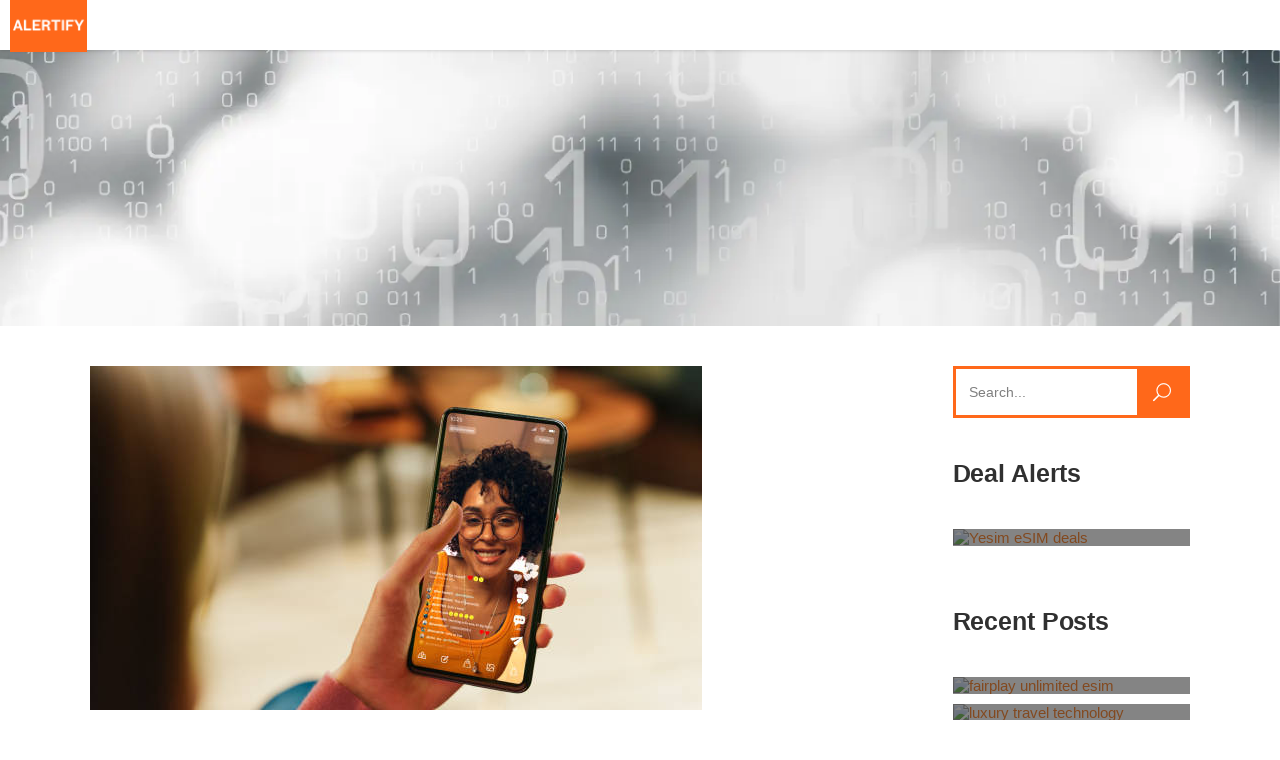

--- FILE ---
content_type: text/html; charset=UTF-8
request_url: https://alertify.eu/what-is-influencer-marketing/
body_size: 50832
content:
<!DOCTYPE html>
<html lang="en-US">
<head><meta charset="UTF-8"/><script>if(navigator.userAgent.match(/MSIE|Internet Explorer/i)||navigator.userAgent.match(/Trident\/7\..*?rv:11/i)){var href=document.location.href;if(!href.match(/[?&]nowprocket/)){if(href.indexOf("?")==-1){if(href.indexOf("#")==-1){document.location.href=href+"?nowprocket=1"}else{document.location.href=href.replace("#","?nowprocket=1#")}}else{if(href.indexOf("#")==-1){document.location.href=href+"&nowprocket=1"}else{document.location.href=href.replace("#","&nowprocket=1#")}}}}</script><script>(()=>{class RocketLazyLoadScripts{constructor(){this.v="2.0.4",this.userEvents=["keydown","keyup","mousedown","mouseup","mousemove","mouseover","mouseout","touchmove","touchstart","touchend","touchcancel","wheel","click","dblclick","input"],this.attributeEvents=["onblur","onclick","oncontextmenu","ondblclick","onfocus","onmousedown","onmouseenter","onmouseleave","onmousemove","onmouseout","onmouseover","onmouseup","onmousewheel","onscroll","onsubmit"]}async t(){this.i(),this.o(),/iP(ad|hone)/.test(navigator.userAgent)&&this.h(),this.u(),this.l(this),this.m(),this.k(this),this.p(this),this._(),await Promise.all([this.R(),this.L()]),this.lastBreath=Date.now(),this.S(this),this.P(),this.D(),this.O(),this.M(),await this.C(this.delayedScripts.normal),await this.C(this.delayedScripts.defer),await this.C(this.delayedScripts.async),await this.T(),await this.F(),await this.j(),await this.A(),window.dispatchEvent(new Event("rocket-allScriptsLoaded")),this.everythingLoaded=!0,this.lastTouchEnd&&await new Promise(t=>setTimeout(t,500-Date.now()+this.lastTouchEnd)),this.I(),this.H(),this.U(),this.W()}i(){this.CSPIssue=sessionStorage.getItem("rocketCSPIssue"),document.addEventListener("securitypolicyviolation",t=>{this.CSPIssue||"script-src-elem"!==t.violatedDirective||"data"!==t.blockedURI||(this.CSPIssue=!0,sessionStorage.setItem("rocketCSPIssue",!0))},{isRocket:!0})}o(){window.addEventListener("pageshow",t=>{this.persisted=t.persisted,this.realWindowLoadedFired=!0},{isRocket:!0}),window.addEventListener("pagehide",()=>{this.onFirstUserAction=null},{isRocket:!0})}h(){let t;function e(e){t=e}window.addEventListener("touchstart",e,{isRocket:!0}),window.addEventListener("touchend",function i(o){o.changedTouches[0]&&t.changedTouches[0]&&Math.abs(o.changedTouches[0].pageX-t.changedTouches[0].pageX)<10&&Math.abs(o.changedTouches[0].pageY-t.changedTouches[0].pageY)<10&&o.timeStamp-t.timeStamp<200&&(window.removeEventListener("touchstart",e,{isRocket:!0}),window.removeEventListener("touchend",i,{isRocket:!0}),"INPUT"===o.target.tagName&&"text"===o.target.type||(o.target.dispatchEvent(new TouchEvent("touchend",{target:o.target,bubbles:!0})),o.target.dispatchEvent(new MouseEvent("mouseover",{target:o.target,bubbles:!0})),o.target.dispatchEvent(new PointerEvent("click",{target:o.target,bubbles:!0,cancelable:!0,detail:1,clientX:o.changedTouches[0].clientX,clientY:o.changedTouches[0].clientY})),event.preventDefault()))},{isRocket:!0})}q(t){this.userActionTriggered||("mousemove"!==t.type||this.firstMousemoveIgnored?"keyup"===t.type||"mouseover"===t.type||"mouseout"===t.type||(this.userActionTriggered=!0,this.onFirstUserAction&&this.onFirstUserAction()):this.firstMousemoveIgnored=!0),"click"===t.type&&t.preventDefault(),t.stopPropagation(),t.stopImmediatePropagation(),"touchstart"===this.lastEvent&&"touchend"===t.type&&(this.lastTouchEnd=Date.now()),"click"===t.type&&(this.lastTouchEnd=0),this.lastEvent=t.type,t.composedPath&&t.composedPath()[0].getRootNode()instanceof ShadowRoot&&(t.rocketTarget=t.composedPath()[0]),this.savedUserEvents.push(t)}u(){this.savedUserEvents=[],this.userEventHandler=this.q.bind(this),this.userEvents.forEach(t=>window.addEventListener(t,this.userEventHandler,{passive:!1,isRocket:!0})),document.addEventListener("visibilitychange",this.userEventHandler,{isRocket:!0})}U(){this.userEvents.forEach(t=>window.removeEventListener(t,this.userEventHandler,{passive:!1,isRocket:!0})),document.removeEventListener("visibilitychange",this.userEventHandler,{isRocket:!0}),this.savedUserEvents.forEach(t=>{(t.rocketTarget||t.target).dispatchEvent(new window[t.constructor.name](t.type,t))})}m(){const t="return false",e=Array.from(this.attributeEvents,t=>"data-rocket-"+t),i="["+this.attributeEvents.join("],[")+"]",o="[data-rocket-"+this.attributeEvents.join("],[data-rocket-")+"]",s=(e,i,o)=>{o&&o!==t&&(e.setAttribute("data-rocket-"+i,o),e["rocket"+i]=new Function("event",o),e.setAttribute(i,t))};new MutationObserver(t=>{for(const n of t)"attributes"===n.type&&(n.attributeName.startsWith("data-rocket-")||this.everythingLoaded?n.attributeName.startsWith("data-rocket-")&&this.everythingLoaded&&this.N(n.target,n.attributeName.substring(12)):s(n.target,n.attributeName,n.target.getAttribute(n.attributeName))),"childList"===n.type&&n.addedNodes.forEach(t=>{if(t.nodeType===Node.ELEMENT_NODE)if(this.everythingLoaded)for(const i of[t,...t.querySelectorAll(o)])for(const t of i.getAttributeNames())e.includes(t)&&this.N(i,t.substring(12));else for(const e of[t,...t.querySelectorAll(i)])for(const t of e.getAttributeNames())this.attributeEvents.includes(t)&&s(e,t,e.getAttribute(t))})}).observe(document,{subtree:!0,childList:!0,attributeFilter:[...this.attributeEvents,...e]})}I(){this.attributeEvents.forEach(t=>{document.querySelectorAll("[data-rocket-"+t+"]").forEach(e=>{this.N(e,t)})})}N(t,e){const i=t.getAttribute("data-rocket-"+e);i&&(t.setAttribute(e,i),t.removeAttribute("data-rocket-"+e))}k(t){Object.defineProperty(HTMLElement.prototype,"onclick",{get(){return this.rocketonclick||null},set(e){this.rocketonclick=e,this.setAttribute(t.everythingLoaded?"onclick":"data-rocket-onclick","this.rocketonclick(event)")}})}S(t){function e(e,i){let o=e[i];e[i]=null,Object.defineProperty(e,i,{get:()=>o,set(s){t.everythingLoaded?o=s:e["rocket"+i]=o=s}})}e(document,"onreadystatechange"),e(window,"onload"),e(window,"onpageshow");try{Object.defineProperty(document,"readyState",{get:()=>t.rocketReadyState,set(e){t.rocketReadyState=e},configurable:!0}),document.readyState="loading"}catch(t){console.log("WPRocket DJE readyState conflict, bypassing")}}l(t){this.originalAddEventListener=EventTarget.prototype.addEventListener,this.originalRemoveEventListener=EventTarget.prototype.removeEventListener,this.savedEventListeners=[],EventTarget.prototype.addEventListener=function(e,i,o){o&&o.isRocket||!t.B(e,this)&&!t.userEvents.includes(e)||t.B(e,this)&&!t.userActionTriggered||e.startsWith("rocket-")||t.everythingLoaded?t.originalAddEventListener.call(this,e,i,o):(t.savedEventListeners.push({target:this,remove:!1,type:e,func:i,options:o}),"mouseenter"!==e&&"mouseleave"!==e||t.originalAddEventListener.call(this,e,t.savedUserEvents.push,o))},EventTarget.prototype.removeEventListener=function(e,i,o){o&&o.isRocket||!t.B(e,this)&&!t.userEvents.includes(e)||t.B(e,this)&&!t.userActionTriggered||e.startsWith("rocket-")||t.everythingLoaded?t.originalRemoveEventListener.call(this,e,i,o):t.savedEventListeners.push({target:this,remove:!0,type:e,func:i,options:o})}}J(t,e){this.savedEventListeners=this.savedEventListeners.filter(i=>{let o=i.type,s=i.target||window;return e!==o||t!==s||(this.B(o,s)&&(i.type="rocket-"+o),this.$(i),!1)})}H(){EventTarget.prototype.addEventListener=this.originalAddEventListener,EventTarget.prototype.removeEventListener=this.originalRemoveEventListener,this.savedEventListeners.forEach(t=>this.$(t))}$(t){t.remove?this.originalRemoveEventListener.call(t.target,t.type,t.func,t.options):this.originalAddEventListener.call(t.target,t.type,t.func,t.options)}p(t){let e;function i(e){return t.everythingLoaded?e:e.split(" ").map(t=>"load"===t||t.startsWith("load.")?"rocket-jquery-load":t).join(" ")}function o(o){function s(e){const s=o.fn[e];o.fn[e]=o.fn.init.prototype[e]=function(){return this[0]===window&&t.userActionTriggered&&("string"==typeof arguments[0]||arguments[0]instanceof String?arguments[0]=i(arguments[0]):"object"==typeof arguments[0]&&Object.keys(arguments[0]).forEach(t=>{const e=arguments[0][t];delete arguments[0][t],arguments[0][i(t)]=e})),s.apply(this,arguments),this}}if(o&&o.fn&&!t.allJQueries.includes(o)){const e={DOMContentLoaded:[],"rocket-DOMContentLoaded":[]};for(const t in e)document.addEventListener(t,()=>{e[t].forEach(t=>t())},{isRocket:!0});o.fn.ready=o.fn.init.prototype.ready=function(i){function s(){parseInt(o.fn.jquery)>2?setTimeout(()=>i.bind(document)(o)):i.bind(document)(o)}return"function"==typeof i&&(t.realDomReadyFired?!t.userActionTriggered||t.fauxDomReadyFired?s():e["rocket-DOMContentLoaded"].push(s):e.DOMContentLoaded.push(s)),o([])},s("on"),s("one"),s("off"),t.allJQueries.push(o)}e=o}t.allJQueries=[],o(window.jQuery),Object.defineProperty(window,"jQuery",{get:()=>e,set(t){o(t)}})}P(){const t=new Map;document.write=document.writeln=function(e){const i=document.currentScript,o=document.createRange(),s=i.parentElement;let n=t.get(i);void 0===n&&(n=i.nextSibling,t.set(i,n));const c=document.createDocumentFragment();o.setStart(c,0),c.appendChild(o.createContextualFragment(e)),s.insertBefore(c,n)}}async R(){return new Promise(t=>{this.userActionTriggered?t():this.onFirstUserAction=t})}async L(){return new Promise(t=>{document.addEventListener("DOMContentLoaded",()=>{this.realDomReadyFired=!0,t()},{isRocket:!0})})}async j(){return this.realWindowLoadedFired?Promise.resolve():new Promise(t=>{window.addEventListener("load",t,{isRocket:!0})})}M(){this.pendingScripts=[];this.scriptsMutationObserver=new MutationObserver(t=>{for(const e of t)e.addedNodes.forEach(t=>{"SCRIPT"!==t.tagName||t.noModule||t.isWPRocket||this.pendingScripts.push({script:t,promise:new Promise(e=>{const i=()=>{const i=this.pendingScripts.findIndex(e=>e.script===t);i>=0&&this.pendingScripts.splice(i,1),e()};t.addEventListener("load",i,{isRocket:!0}),t.addEventListener("error",i,{isRocket:!0}),setTimeout(i,1e3)})})})}),this.scriptsMutationObserver.observe(document,{childList:!0,subtree:!0})}async F(){await this.X(),this.pendingScripts.length?(await this.pendingScripts[0].promise,await this.F()):this.scriptsMutationObserver.disconnect()}D(){this.delayedScripts={normal:[],async:[],defer:[]},document.querySelectorAll("script[type$=rocketlazyloadscript]").forEach(t=>{t.hasAttribute("data-rocket-src")?t.hasAttribute("async")&&!1!==t.async?this.delayedScripts.async.push(t):t.hasAttribute("defer")&&!1!==t.defer||"module"===t.getAttribute("data-rocket-type")?this.delayedScripts.defer.push(t):this.delayedScripts.normal.push(t):this.delayedScripts.normal.push(t)})}async _(){await this.L();let t=[];document.querySelectorAll("script[type$=rocketlazyloadscript][data-rocket-src]").forEach(e=>{let i=e.getAttribute("data-rocket-src");if(i&&!i.startsWith("data:")){i.startsWith("//")&&(i=location.protocol+i);try{const o=new URL(i).origin;o!==location.origin&&t.push({src:o,crossOrigin:e.crossOrigin||"module"===e.getAttribute("data-rocket-type")})}catch(t){}}}),t=[...new Map(t.map(t=>[JSON.stringify(t),t])).values()],this.Y(t,"preconnect")}async G(t){if(await this.K(),!0!==t.noModule||!("noModule"in HTMLScriptElement.prototype))return new Promise(e=>{let i;function o(){(i||t).setAttribute("data-rocket-status","executed"),e()}try{if(navigator.userAgent.includes("Firefox/")||""===navigator.vendor||this.CSPIssue)i=document.createElement("script"),[...t.attributes].forEach(t=>{let e=t.nodeName;"type"!==e&&("data-rocket-type"===e&&(e="type"),"data-rocket-src"===e&&(e="src"),i.setAttribute(e,t.nodeValue))}),t.text&&(i.text=t.text),t.nonce&&(i.nonce=t.nonce),i.hasAttribute("src")?(i.addEventListener("load",o,{isRocket:!0}),i.addEventListener("error",()=>{i.setAttribute("data-rocket-status","failed-network"),e()},{isRocket:!0}),setTimeout(()=>{i.isConnected||e()},1)):(i.text=t.text,o()),i.isWPRocket=!0,t.parentNode.replaceChild(i,t);else{const i=t.getAttribute("data-rocket-type"),s=t.getAttribute("data-rocket-src");i?(t.type=i,t.removeAttribute("data-rocket-type")):t.removeAttribute("type"),t.addEventListener("load",o,{isRocket:!0}),t.addEventListener("error",i=>{this.CSPIssue&&i.target.src.startsWith("data:")?(console.log("WPRocket: CSP fallback activated"),t.removeAttribute("src"),this.G(t).then(e)):(t.setAttribute("data-rocket-status","failed-network"),e())},{isRocket:!0}),s?(t.fetchPriority="high",t.removeAttribute("data-rocket-src"),t.src=s):t.src="data:text/javascript;base64,"+window.btoa(unescape(encodeURIComponent(t.text)))}}catch(i){t.setAttribute("data-rocket-status","failed-transform"),e()}});t.setAttribute("data-rocket-status","skipped")}async C(t){const e=t.shift();return e?(e.isConnected&&await this.G(e),this.C(t)):Promise.resolve()}O(){this.Y([...this.delayedScripts.normal,...this.delayedScripts.defer,...this.delayedScripts.async],"preload")}Y(t,e){this.trash=this.trash||[];let i=!0;var o=document.createDocumentFragment();t.forEach(t=>{const s=t.getAttribute&&t.getAttribute("data-rocket-src")||t.src;if(s&&!s.startsWith("data:")){const n=document.createElement("link");n.href=s,n.rel=e,"preconnect"!==e&&(n.as="script",n.fetchPriority=i?"high":"low"),t.getAttribute&&"module"===t.getAttribute("data-rocket-type")&&(n.crossOrigin=!0),t.crossOrigin&&(n.crossOrigin=t.crossOrigin),t.integrity&&(n.integrity=t.integrity),t.nonce&&(n.nonce=t.nonce),o.appendChild(n),this.trash.push(n),i=!1}}),document.head.appendChild(o)}W(){this.trash.forEach(t=>t.remove())}async T(){try{document.readyState="interactive"}catch(t){}this.fauxDomReadyFired=!0;try{await this.K(),this.J(document,"readystatechange"),document.dispatchEvent(new Event("rocket-readystatechange")),await this.K(),document.rocketonreadystatechange&&document.rocketonreadystatechange(),await this.K(),this.J(document,"DOMContentLoaded"),document.dispatchEvent(new Event("rocket-DOMContentLoaded")),await this.K(),this.J(window,"DOMContentLoaded"),window.dispatchEvent(new Event("rocket-DOMContentLoaded"))}catch(t){console.error(t)}}async A(){try{document.readyState="complete"}catch(t){}try{await this.K(),this.J(document,"readystatechange"),document.dispatchEvent(new Event("rocket-readystatechange")),await this.K(),document.rocketonreadystatechange&&document.rocketonreadystatechange(),await this.K(),this.J(window,"load"),window.dispatchEvent(new Event("rocket-load")),await this.K(),window.rocketonload&&window.rocketonload(),await this.K(),this.allJQueries.forEach(t=>t(window).trigger("rocket-jquery-load")),await this.K(),this.J(window,"pageshow");const t=new Event("rocket-pageshow");t.persisted=this.persisted,window.dispatchEvent(t),await this.K(),window.rocketonpageshow&&window.rocketonpageshow({persisted:this.persisted})}catch(t){console.error(t)}}async K(){Date.now()-this.lastBreath>45&&(await this.X(),this.lastBreath=Date.now())}async X(){return document.hidden?new Promise(t=>setTimeout(t)):new Promise(t=>requestAnimationFrame(t))}B(t,e){return e===document&&"readystatechange"===t||(e===document&&"DOMContentLoaded"===t||(e===window&&"DOMContentLoaded"===t||(e===window&&"load"===t||e===window&&"pageshow"===t)))}static run(){(new RocketLazyLoadScripts).t()}}RocketLazyLoadScripts.run()})();</script>
				
			<meta property="og:url" content="https://alertify.eu/what-is-influencer-marketing/"/>
			<meta property="og:type" content="article"/>
			<meta property="og:title" content="What is influencer marketing?"/>
			<meta property="og:description" content=""/>
			<meta property="og:image" content="https://alertify.eu/wp-content/uploads/2023/08/influencer.jpg"/>
		
				
		
			
				<meta name="viewport" content="width=device-width,initial-scale=1,user-scalable=yes">
		<script type="rocketlazyloadscript" data-rocket-type="application/javascript">var mkdfToursAjaxURL = "https://alertify.eu/wp-admin/admin-ajax.php"</script><meta name='robots' content='index, follow, max-image-preview:large, max-snippet:-1, max-video-preview:-1' />
<!-- Google tag (gtag.js) consent mode dataLayer added by Site Kit -->
<script type="rocketlazyloadscript" data-rocket-type="text/javascript" id="google_gtagjs-js-consent-mode-data-layer">
/* <![CDATA[ */
window.dataLayer = window.dataLayer || [];function gtag(){dataLayer.push(arguments);}
gtag('consent', 'default', {"ad_personalization":"denied","ad_storage":"denied","ad_user_data":"denied","analytics_storage":"denied","functionality_storage":"denied","security_storage":"denied","personalization_storage":"denied","region":["AT","BE","BG","CH","CY","CZ","DE","DK","EE","ES","FI","FR","GB","GR","HR","HU","IE","IS","IT","LI","LT","LU","LV","MT","NL","NO","PL","PT","RO","SE","SI","SK"],"wait_for_update":500});
window._googlesitekitConsentCategoryMap = {"statistics":["analytics_storage"],"marketing":["ad_storage","ad_user_data","ad_personalization"],"functional":["functionality_storage","security_storage"],"preferences":["personalization_storage"]};
window._googlesitekitConsents = {"ad_personalization":"denied","ad_storage":"denied","ad_user_data":"denied","analytics_storage":"denied","functionality_storage":"denied","security_storage":"denied","personalization_storage":"denied","region":["AT","BE","BG","CH","CY","CZ","DE","DK","EE","ES","FI","FR","GB","GR","HR","HU","IE","IS","IT","LI","LT","LU","LV","MT","NL","NO","PL","PT","RO","SE","SI","SK"],"wait_for_update":500};
/* ]]> */
</script>
<!-- End Google tag (gtag.js) consent mode dataLayer added by Site Kit -->

	<!-- This site is optimized with the Yoast SEO plugin v26.8 - https://yoast.com/product/yoast-seo-wordpress/ -->
	<title>What is influencer marketing? &#8902;</title>
	<meta name="description" content="What is influencer marketing? Influencer marketing is a form of online marketing that involves collaborating with influencers to promote a product or service." />
	<link rel="canonical" href="https://alertify.eu/what-is-influencer-marketing/" />
	<meta property="og:locale" content="en_US" />
	<meta property="og:type" content="article" />
	<meta property="og:title" content="What is influencer marketing? &#8902;" />
	<meta property="og:description" content="What is influencer marketing? Influencer marketing is a form of online marketing that involves collaborating with influencers to promote a product or service." />
	<meta property="og:url" content="https://alertify.eu/what-is-influencer-marketing/" />
	<meta property="article:publisher" content="https://www.facebook.com/ALERT2015/" />
	<meta property="article:author" content="https://www.facebook.com/ALERT2015/" />
	<meta property="article:published_time" content="2023-08-07T17:01:19+00:00" />
	<meta property="article:modified_time" content="2025-02-11T21:54:55+00:00" />
	<meta property="og:image" content="https://alertify.eu/wp-content/uploads/2023/08/influencer.jpg" />
	<meta property="og:image:width" content="612" />
	<meta property="og:image:height" content="344" />
	<meta property="og:image:type" content="image/jpeg" />
	<meta name="author" content="Sandra Dragosavac" />
	<meta name="twitter:card" content="summary_large_image" />
	<meta name="twitter:creator" content="@https://x.com/Sandra_Ri051" />
	<meta name="twitter:site" content="@Sandra_Ri051" />
	<meta name="twitter:label1" content="Written by" />
	<meta name="twitter:data1" content="Sandra Dragosavac" />
	<meta name="twitter:label2" content="Est. reading time" />
	<meta name="twitter:data2" content="4 minutes" />
	<script type="application/ld+json" class="yoast-schema-graph">{"@context":"https://schema.org","@graph":[{"@type":"Article","@id":"https://alertify.eu/what-is-influencer-marketing/#article","isPartOf":{"@id":"https://alertify.eu/what-is-influencer-marketing/"},"author":{"name":"Sandra Dragosavac","@id":"https://alertify.eu/#/schema/person/e6c7b6d4c434384771934c594b98933a"},"headline":"What is influencer marketing?","datePublished":"2023-08-07T17:01:19+00:00","dateModified":"2025-02-11T21:54:55+00:00","mainEntityOfPage":{"@id":"https://alertify.eu/what-is-influencer-marketing/"},"wordCount":756,"publisher":{"@id":"https://alertify.eu/#organization"},"image":{"@id":"https://alertify.eu/what-is-influencer-marketing/#primaryimage"},"thumbnailUrl":"https://alertify.eu/wp-content/uploads/2023/08/influencer.jpg","articleSection":["Technology"],"inLanguage":"en-US"},{"@type":"WebPage","@id":"https://alertify.eu/what-is-influencer-marketing/","url":"https://alertify.eu/what-is-influencer-marketing/","name":"What is influencer marketing? &#8902;","isPartOf":{"@id":"https://alertify.eu/#website"},"primaryImageOfPage":{"@id":"https://alertify.eu/what-is-influencer-marketing/#primaryimage"},"image":{"@id":"https://alertify.eu/what-is-influencer-marketing/#primaryimage"},"thumbnailUrl":"https://alertify.eu/wp-content/uploads/2023/08/influencer.jpg","datePublished":"2023-08-07T17:01:19+00:00","dateModified":"2025-02-11T21:54:55+00:00","description":"What is influencer marketing? Influencer marketing is a form of online marketing that involves collaborating with influencers to promote a product or service.","breadcrumb":{"@id":"https://alertify.eu/what-is-influencer-marketing/#breadcrumb"},"inLanguage":"en-US","potentialAction":[{"@type":"ReadAction","target":["https://alertify.eu/what-is-influencer-marketing/"]}]},{"@type":"ImageObject","inLanguage":"en-US","@id":"https://alertify.eu/what-is-influencer-marketing/#primaryimage","url":"https://alertify.eu/wp-content/uploads/2023/08/influencer.jpg","contentUrl":"https://alertify.eu/wp-content/uploads/2023/08/influencer.jpg","width":612,"height":344,"caption":"What is influencer marketing"},{"@type":"BreadcrumbList","@id":"https://alertify.eu/what-is-influencer-marketing/#breadcrumb","itemListElement":[{"@type":"ListItem","position":1,"name":"Home","item":"https://alertify.eu/"},{"@type":"ListItem","position":2,"name":"What is influencer marketing?"}]},{"@type":"WebSite","@id":"https://alertify.eu/#website","url":"https://alertify.eu/","name":"","description":"","publisher":{"@id":"https://alertify.eu/#organization"},"potentialAction":[{"@type":"SearchAction","target":{"@type":"EntryPoint","urlTemplate":"https://alertify.eu/?s={search_term_string}"},"query-input":{"@type":"PropertyValueSpecification","valueRequired":true,"valueName":"search_term_string"}}],"inLanguage":"en-US"},{"@type":"Organization","@id":"https://alertify.eu/#organization","name":"Alertify","url":"https://alertify.eu/","logo":{"@type":"ImageObject","inLanguage":"en-US","@id":"https://alertify.eu/#/schema/logo/image/","url":"","contentUrl":"","caption":"Alertify"},"image":{"@id":"https://alertify.eu/#/schema/logo/image/"},"sameAs":["https://www.facebook.com/ALERT2015/","https://x.com/Sandra_Ri051","https://www.instagram.com/alertify_now/","https://www.linkedin.com/in/sandradragosavac/"]},{"@type":"Person","@id":"https://alertify.eu/#/schema/person/e6c7b6d4c434384771934c594b98933a","name":"Sandra Dragosavac","image":{"@type":"ImageObject","inLanguage":"en-US","@id":"https://alertify.eu/#/schema/person/image/","url":"https://secure.gravatar.com/avatar/c0980a4a0c5b46dd0d05c105271c6a6309334317ac9fdb4d3e5d14a8c696a3b9?s=96&d=mm&r=g","contentUrl":"https://secure.gravatar.com/avatar/c0980a4a0c5b46dd0d05c105271c6a6309334317ac9fdb4d3e5d14a8c696a3b9?s=96&d=mm&r=g","caption":"Sandra Dragosavac"},"description":"Driven by wanderlust and a passion for tech, Sandra is the creative force behind Alertify. Love for exploration and discovery is what sparked the idea for Alertify, a product that likely combines Sandra’s technological expertise with the desire to simplify or enhance travel experiences in some way.","sameAs":["https://www.facebook.com/ALERT2015/","https://www.instagram.com/alertify_now/","https://www.linkedin.com/company/alert-komunikacije/","https://x.com/https://x.com/Sandra_Ri051"],"url":"https://alertify.eu/author/aral/"}]}</script>
	<!-- / Yoast SEO plugin. -->


<link rel='dns-prefetch' href='//www.googletagmanager.com' />
<link rel="alternate" type="application/rss+xml" title=" &raquo; Feed" href="https://alertify.eu/feed/" />
<link rel="alternate" type="application/rss+xml" title=" &raquo; Comments Feed" href="https://alertify.eu/comments/feed/" />
<link rel="alternate" title="oEmbed (JSON)" type="application/json+oembed" href="https://alertify.eu/wp-json/oembed/1.0/embed?url=https%3A%2F%2Falertify.eu%2Fwhat-is-influencer-marketing%2F" />
<link rel="alternate" title="oEmbed (XML)" type="text/xml+oembed" href="https://alertify.eu/wp-json/oembed/1.0/embed?url=https%3A%2F%2Falertify.eu%2Fwhat-is-influencer-marketing%2F&#038;format=xml" />
<!-- alertify.eu is managing ads with Advanced Ads 2.0.16 – https://wpadvancedads.com/ --><!--noptimize--><script type="rocketlazyloadscript" id="alert-ready">
			window.advanced_ads_ready=function(e,a){a=a||"complete";var d=function(e){return"interactive"===a?"loading"!==e:"complete"===e};d(document.readyState)?e():document.addEventListener("readystatechange",(function(a){d(a.target.readyState)&&e()}),{once:"interactive"===a})},window.advanced_ads_ready_queue=window.advanced_ads_ready_queue||[];		</script>
		<!--/noptimize--><style id='wp-img-auto-sizes-contain-inline-css' type='text/css'>
img:is([sizes=auto i],[sizes^="auto," i]){contain-intrinsic-size:3000px 1500px}
/*# sourceURL=wp-img-auto-sizes-contain-inline-css */
</style>
<link data-minify="1" rel='stylesheet' id='pt-cv-public-style-css' href='https://alertify.eu/wp-content/cache/min/1/wp-content/plugins/content-views-query-and-display-post-page/public/assets/css/cv.css?ver=1769211229' type='text/css' media='all' />
<link rel='stylesheet' id='pt-cv-public-pro-style-css' href='https://alertify.eu/wp-content/plugins/pt-content-views-pro/public/assets/css/cvpro.min.css?ver=7.2.2' type='text/css' media='all' />
<style id='wp-emoji-styles-inline-css' type='text/css'>

	img.wp-smiley, img.emoji {
		display: inline !important;
		border: none !important;
		box-shadow: none !important;
		height: 1em !important;
		width: 1em !important;
		margin: 0 0.07em !important;
		vertical-align: -0.1em !important;
		background: none !important;
		padding: 0 !important;
	}
/*# sourceURL=wp-emoji-styles-inline-css */
</style>
<style id='classic-theme-styles-inline-css' type='text/css'>
/*! This file is auto-generated */
.wp-block-button__link{color:#fff;background-color:#32373c;border-radius:9999px;box-shadow:none;text-decoration:none;padding:calc(.667em + 2px) calc(1.333em + 2px);font-size:1.125em}.wp-block-file__button{background:#32373c;color:#fff;text-decoration:none}
/*# sourceURL=/wp-includes/css/classic-themes.min.css */
</style>
<link rel='stylesheet' id='select2-css' href='https://alertify.eu/wp-content/themes/roam/framework/admin/assets/css/select2.min.css?ver=6.9' type='text/css' media='all' />
<link rel='stylesheet' id='mkdf-core-dashboard-style-css' href='https://alertify.eu/wp-content/plugins/mikado-core/core-dashboard/assets/css/core-dashboard.min.css?ver=6.9' type='text/css' media='all' />
<link rel='stylesheet' id='roam-mikado-modules-css' href='https://alertify.eu/wp-content/themes/roam/assets/css/modules.min.css?ver=6.9' type='text/css' media='all' />
<style id='roam-mikado-modules-inline-css' type='text/css'>
/*override rev spinner styles*/
.tp-loader.spinner1 {
    width: 46px !important;
    height: 50px !important;
    margin-top: -23px !important;
    margin-left: -25px !Important;
    box-shadow: none !important;
    border-radius: 0 !important;
    -webkit-animation: tp-rotateplane 1.2s infinite .2s cubic-bezier(0.215, 0.61, 0.355, 1) !important;
    animation: tp-rotateplane 1.2s infinite .2s cubic-bezier(0.215, 0.61, 0.355, 1) !important;
}
.postid-233350.mkdf-boxed .mkdf-wrapper { background-attachment: fixed;}


/*# sourceURL=roam-mikado-modules-inline-css */
</style>
<link rel='stylesheet' id='roam-tours-style-css' href='https://alertify.eu/wp-content/plugins/mikado-tours/assets/css/tours.min.css?ver=6.9' type='text/css' media='all' />
<link rel='stylesheet' id='roam-mikado-modules-responsive-css' href='https://alertify.eu/wp-content/themes/roam/assets/css/modules-responsive.min.css?ver=6.9' type='text/css' media='all' />
<link rel='stylesheet' id='roam-tours-responsive-style-css' href='https://alertify.eu/wp-content/plugins/mikado-tours/assets/css/tours-responsive.min.css?ver=6.9' type='text/css' media='all' />
<link rel='stylesheet' id='nouislider-css' href='https://alertify.eu/wp-content/plugins/mikado-tours/assets/css/nouislider.min.css?ver=6.9' type='text/css' media='all' />
<link rel='stylesheet' id='cmplz-general-css' href='https://alertify.eu/wp-content/plugins/complianz-gdpr/assets/css/cookieblocker.min.css?ver=1765924093' type='text/css' media='all' />
<link rel='stylesheet' id='roam-mikado-default-style-css' href='https://alertify.eu/wp-content/themes/roam/style.css?ver=6.9' type='text/css' media='all' />
<link data-minify="1" rel='stylesheet' id='mkdf-font_awesome-css' href='https://alertify.eu/wp-content/cache/min/1/wp-content/themes/roam/assets/css/font-awesome/css/font-awesome.min.css?ver=1769211230' type='text/css' media='all' />
<link data-minify="1" rel='stylesheet' id='mkdf-font_elegant-css' href='https://alertify.eu/wp-content/cache/min/1/wp-content/themes/roam/assets/css/elegant-icons/style.min.css?ver=1769211230' type='text/css' media='all' />
<link data-minify="1" rel='stylesheet' id='mkdf-ion_icons-css' href='https://alertify.eu/wp-content/cache/min/1/wp-content/themes/roam/assets/css/ion-icons/css/ionicons.min.css?ver=1769211230' type='text/css' media='all' />
<link data-minify="1" rel='stylesheet' id='mkdf-dripicons-css' href='https://alertify.eu/wp-content/cache/min/1/wp-content/themes/roam/assets/css/dripicons/dripicons.css?ver=1769211230' type='text/css' media='all' />
<link data-minify="1" rel='stylesheet' id='mkdf-linea_icons-css' href='https://alertify.eu/wp-content/cache/min/1/wp-content/themes/roam/assets/css/linea-icons/style.css?ver=1769211231' type='text/css' media='all' />
<link data-minify="1" rel='stylesheet' id='mkdf-linear_icons-css' href='https://alertify.eu/wp-content/cache/min/1/wp-content/themes/roam/assets/css/linear-icons/style.css?ver=1769211231' type='text/css' media='all' />
<link data-minify="1" rel='stylesheet' id='mkdf-simple_line_icons-css' href='https://alertify.eu/wp-content/cache/min/1/wp-content/themes/roam/assets/css/simple-line-icons/simple-line-icons.css?ver=1769211231' type='text/css' media='all' />
<link rel='stylesheet' id='mediaelement-css' href='https://alertify.eu/wp-includes/js/mediaelement/mediaelementplayer-legacy.min.css?ver=4.2.17' type='text/css' media='all' />
<link rel='stylesheet' id='wp-mediaelement-css' href='https://alertify.eu/wp-includes/js/mediaelement/wp-mediaelement.min.css?ver=6.9' type='text/css' media='all' />
<link data-minify="1" rel='stylesheet' id='roam-mikado-style-dynamic-css' href='https://alertify.eu/wp-content/cache/min/1/wp-content/themes/roam/assets/css/style_dynamic.css?ver=1769211231' type='text/css' media='all' />
<link data-minify="1" rel='stylesheet' id='roam-mikado-style-dynamic-responsive-css' href='https://alertify.eu/wp-content/cache/min/1/wp-content/themes/roam/assets/css/style_dynamic_responsive.css?ver=1769211231' type='text/css' media='all' />
<script type="rocketlazyloadscript" data-rocket-type="text/javascript" data-rocket-src="https://alertify.eu/wp-includes/js/jquery/jquery.min.js?ver=3.7.1" id="jquery-core-js" data-rocket-defer defer></script>
<script type="rocketlazyloadscript" data-rocket-type="text/javascript" data-rocket-src="https://alertify.eu/wp-includes/js/jquery/jquery-migrate.min.js?ver=3.4.1" id="jquery-migrate-js" data-rocket-defer defer></script>
<script type="text/javascript" id="seo-automated-link-building-js-extra">
/* <![CDATA[ */
var seoAutomatedLinkBuilding = {"ajaxUrl":"https://alertify.eu/wp-admin/admin-ajax.php"};
//# sourceURL=seo-automated-link-building-js-extra
/* ]]> */
</script>
<script type="rocketlazyloadscript" data-minify="1" data-rocket-type="text/javascript" data-rocket-src="https://alertify.eu/wp-content/cache/min/1/wp-content/plugins/seo-automated-link-building/js/seo-automated-link-building.js?ver=1769211231" id="seo-automated-link-building-js" data-rocket-defer defer></script>

<!-- Google tag (gtag.js) snippet added by Site Kit -->
<!-- Google Analytics snippet added by Site Kit -->
<script type="rocketlazyloadscript" data-rocket-type="text/javascript" data-rocket-src="https://www.googletagmanager.com/gtag/js?id=G-WN9Q2WMZ6Z" id="google_gtagjs-js" async></script>
<script type="rocketlazyloadscript" data-rocket-type="text/javascript" id="google_gtagjs-js-after">
/* <![CDATA[ */
window.dataLayer = window.dataLayer || [];function gtag(){dataLayer.push(arguments);}
gtag("set","linker",{"domains":["alertify.eu"]});
gtag("js", new Date());
gtag("set", "developer_id.dZTNiMT", true);
gtag("config", "G-WN9Q2WMZ6Z");
//# sourceURL=google_gtagjs-js-after
/* ]]> */
</script>
<script type="rocketlazyloadscript"></script><link rel="https://api.w.org/" href="https://alertify.eu/wp-json/" /><link rel="alternate" title="JSON" type="application/json" href="https://alertify.eu/wp-json/wp/v2/posts/233350" /><link rel="EditURI" type="application/rsd+xml" title="RSD" href="https://alertify.eu/xmlrpc.php?rsd" />
<meta name="generator" content="WordPress 6.9" />
<meta name="generator" content="Site Kit by Google 1.170.0" /><!-- Meta Tags Generated via https://pageindexer.io -->

<meta name="yandex-verification" content="aae3a941f3b1b07c" />


<!-- Meta Pixel Code -->
<script type="text/plain" data-service="facebook" data-category="marketing">
!function(f,b,e,v,n,t,s)
{if(f.fbq)return;n=f.fbq=function(){n.callMethod?
n.callMethod.apply(n,arguments):n.queue.push(arguments)};
if(!f._fbq)f._fbq=n;n.push=n;n.loaded=!0;n.version='2.0';
n.queue=[];t=b.createElement(e);t.async=!0;
t.src=v;s=b.getElementsByTagName(e)[0];
s.parentNode.insertBefore(t,s)}(window, document,'script',
'https://connect.facebook.net/en_US/fbevents.js');
fbq('init', '585764647587520');
fbq('track', 'PageView');
</script>
<noscript><img height="1" width="1" style="display:none"
src="https://www.facebook.com/tr?id=585764647587520&ev=PageView&noscript=1"
/></noscript>
<!-- End Meta Pixel Code -->

<script type="rocketlazyloadscript" data-noptimize="1" data-cfasync="false" data-wpfc-render="false">
  (function () {
      var script = document.createElement("script");
      script.async = 1;
      script.src = 'https://emrld.ltd/MzgyMDg.js?t=38208';
      document.head.appendChild(script);
  })();
</script>
			<style>.cmplz-hidden {
					display: none !important;
				}</style><meta name="generator" content="Powered by WPBakery Page Builder - drag and drop page builder for WordPress."/>
<link rel="icon" href="https://alertify.eu/wp-content/uploads/2017/04/cropped-alertify-32x32.avif" sizes="32x32" />
<link rel="icon" href="https://alertify.eu/wp-content/uploads/2017/04/cropped-alertify-192x192.avif" sizes="192x192" />
<link rel="apple-touch-icon" href="https://alertify.eu/wp-content/uploads/2017/04/cropped-alertify-180x180.avif" />
<meta name="msapplication-TileImage" content="https://alertify.eu/wp-content/uploads/2017/04/cropped-alertify-270x270.avif" />
			<style type="text/css" id="pt-cv-custom-style-d170cc1b0i">.pt-cv-scrollable .pt-cv-carousel-indicators li.active 
{background-color: #fb6c04 !important; background-image: none !important;}</style>
					<style type="text/css" id="wp-custom-css">
			.mkdf-related-post h4 a, h6.entry-title.mkdf-post-title a { 
  font-size: 15px !important; 
  line-height: 20px !important; 
} 
/* wpDataTables link color */
.wpDataTable a {
  color: #fb6c04 !important;
  text-decoration: none;
}

/* Hover state */
.wpDataTable a:hover {
  color: #cc5200 !important;
  text-decoration: underline;
}
		</style>
		<noscript><style> .wpb_animate_when_almost_visible { opacity: 1; }</style></noscript><noscript><style id="rocket-lazyload-nojs-css">.rll-youtube-player, [data-lazy-src]{display:none !important;}</style></noscript><style id='wp-block-heading-inline-css' type='text/css'>
h1:where(.wp-block-heading).has-background,h2:where(.wp-block-heading).has-background,h3:where(.wp-block-heading).has-background,h4:where(.wp-block-heading).has-background,h5:where(.wp-block-heading).has-background,h6:where(.wp-block-heading).has-background{padding:1.25em 2.375em}h1.has-text-align-left[style*=writing-mode]:where([style*=vertical-lr]),h1.has-text-align-right[style*=writing-mode]:where([style*=vertical-rl]),h2.has-text-align-left[style*=writing-mode]:where([style*=vertical-lr]),h2.has-text-align-right[style*=writing-mode]:where([style*=vertical-rl]),h3.has-text-align-left[style*=writing-mode]:where([style*=vertical-lr]),h3.has-text-align-right[style*=writing-mode]:where([style*=vertical-rl]),h4.has-text-align-left[style*=writing-mode]:where([style*=vertical-lr]),h4.has-text-align-right[style*=writing-mode]:where([style*=vertical-rl]),h5.has-text-align-left[style*=writing-mode]:where([style*=vertical-lr]),h5.has-text-align-right[style*=writing-mode]:where([style*=vertical-rl]),h6.has-text-align-left[style*=writing-mode]:where([style*=vertical-lr]),h6.has-text-align-right[style*=writing-mode]:where([style*=vertical-rl]){rotate:180deg}
/*# sourceURL=https://alertify.eu/wp-includes/blocks/heading/style.min.css */
</style>
<style id='wp-block-image-inline-css' type='text/css'>
.wp-block-image>a,.wp-block-image>figure>a{display:inline-block}.wp-block-image img{box-sizing:border-box;height:auto;max-width:100%;vertical-align:bottom}@media not (prefers-reduced-motion){.wp-block-image img.hide{visibility:hidden}.wp-block-image img.show{animation:show-content-image .4s}}.wp-block-image[style*=border-radius] img,.wp-block-image[style*=border-radius]>a{border-radius:inherit}.wp-block-image.has-custom-border img{box-sizing:border-box}.wp-block-image.aligncenter{text-align:center}.wp-block-image.alignfull>a,.wp-block-image.alignwide>a{width:100%}.wp-block-image.alignfull img,.wp-block-image.alignwide img{height:auto;width:100%}.wp-block-image .aligncenter,.wp-block-image .alignleft,.wp-block-image .alignright,.wp-block-image.aligncenter,.wp-block-image.alignleft,.wp-block-image.alignright{display:table}.wp-block-image .aligncenter>figcaption,.wp-block-image .alignleft>figcaption,.wp-block-image .alignright>figcaption,.wp-block-image.aligncenter>figcaption,.wp-block-image.alignleft>figcaption,.wp-block-image.alignright>figcaption{caption-side:bottom;display:table-caption}.wp-block-image .alignleft{float:left;margin:.5em 1em .5em 0}.wp-block-image .alignright{float:right;margin:.5em 0 .5em 1em}.wp-block-image .aligncenter{margin-left:auto;margin-right:auto}.wp-block-image :where(figcaption){margin-bottom:1em;margin-top:.5em}.wp-block-image.is-style-circle-mask img{border-radius:9999px}@supports ((-webkit-mask-image:none) or (mask-image:none)) or (-webkit-mask-image:none){.wp-block-image.is-style-circle-mask img{border-radius:0;-webkit-mask-image:url('data:image/svg+xml;utf8,<svg viewBox="0 0 100 100" xmlns="http://www.w3.org/2000/svg"><circle cx="50" cy="50" r="50"/></svg>');mask-image:url('data:image/svg+xml;utf8,<svg viewBox="0 0 100 100" xmlns="http://www.w3.org/2000/svg"><circle cx="50" cy="50" r="50"/></svg>');mask-mode:alpha;-webkit-mask-position:center;mask-position:center;-webkit-mask-repeat:no-repeat;mask-repeat:no-repeat;-webkit-mask-size:contain;mask-size:contain}}:root :where(.wp-block-image.is-style-rounded img,.wp-block-image .is-style-rounded img){border-radius:9999px}.wp-block-image figure{margin:0}.wp-lightbox-container{display:flex;flex-direction:column;position:relative}.wp-lightbox-container img{cursor:zoom-in}.wp-lightbox-container img:hover+button{opacity:1}.wp-lightbox-container button{align-items:center;backdrop-filter:blur(16px) saturate(180%);background-color:#5a5a5a40;border:none;border-radius:4px;cursor:zoom-in;display:flex;height:20px;justify-content:center;opacity:0;padding:0;position:absolute;right:16px;text-align:center;top:16px;width:20px;z-index:100}@media not (prefers-reduced-motion){.wp-lightbox-container button{transition:opacity .2s ease}}.wp-lightbox-container button:focus-visible{outline:3px auto #5a5a5a40;outline:3px auto -webkit-focus-ring-color;outline-offset:3px}.wp-lightbox-container button:hover{cursor:pointer;opacity:1}.wp-lightbox-container button:focus{opacity:1}.wp-lightbox-container button:focus,.wp-lightbox-container button:hover,.wp-lightbox-container button:not(:hover):not(:active):not(.has-background){background-color:#5a5a5a40;border:none}.wp-lightbox-overlay{box-sizing:border-box;cursor:zoom-out;height:100vh;left:0;overflow:hidden;position:fixed;top:0;visibility:hidden;width:100%;z-index:100000}.wp-lightbox-overlay .close-button{align-items:center;cursor:pointer;display:flex;justify-content:center;min-height:40px;min-width:40px;padding:0;position:absolute;right:calc(env(safe-area-inset-right) + 16px);top:calc(env(safe-area-inset-top) + 16px);z-index:5000000}.wp-lightbox-overlay .close-button:focus,.wp-lightbox-overlay .close-button:hover,.wp-lightbox-overlay .close-button:not(:hover):not(:active):not(.has-background){background:none;border:none}.wp-lightbox-overlay .lightbox-image-container{height:var(--wp--lightbox-container-height);left:50%;overflow:hidden;position:absolute;top:50%;transform:translate(-50%,-50%);transform-origin:top left;width:var(--wp--lightbox-container-width);z-index:9999999999}.wp-lightbox-overlay .wp-block-image{align-items:center;box-sizing:border-box;display:flex;height:100%;justify-content:center;margin:0;position:relative;transform-origin:0 0;width:100%;z-index:3000000}.wp-lightbox-overlay .wp-block-image img{height:var(--wp--lightbox-image-height);min-height:var(--wp--lightbox-image-height);min-width:var(--wp--lightbox-image-width);width:var(--wp--lightbox-image-width)}.wp-lightbox-overlay .wp-block-image figcaption{display:none}.wp-lightbox-overlay button{background:none;border:none}.wp-lightbox-overlay .scrim{background-color:#fff;height:100%;opacity:.9;position:absolute;width:100%;z-index:2000000}.wp-lightbox-overlay.active{visibility:visible}@media not (prefers-reduced-motion){.wp-lightbox-overlay.active{animation:turn-on-visibility .25s both}.wp-lightbox-overlay.active img{animation:turn-on-visibility .35s both}.wp-lightbox-overlay.show-closing-animation:not(.active){animation:turn-off-visibility .35s both}.wp-lightbox-overlay.show-closing-animation:not(.active) img{animation:turn-off-visibility .25s both}.wp-lightbox-overlay.zoom.active{animation:none;opacity:1;visibility:visible}.wp-lightbox-overlay.zoom.active .lightbox-image-container{animation:lightbox-zoom-in .4s}.wp-lightbox-overlay.zoom.active .lightbox-image-container img{animation:none}.wp-lightbox-overlay.zoom.active .scrim{animation:turn-on-visibility .4s forwards}.wp-lightbox-overlay.zoom.show-closing-animation:not(.active){animation:none}.wp-lightbox-overlay.zoom.show-closing-animation:not(.active) .lightbox-image-container{animation:lightbox-zoom-out .4s}.wp-lightbox-overlay.zoom.show-closing-animation:not(.active) .lightbox-image-container img{animation:none}.wp-lightbox-overlay.zoom.show-closing-animation:not(.active) .scrim{animation:turn-off-visibility .4s forwards}}@keyframes show-content-image{0%{visibility:hidden}99%{visibility:hidden}to{visibility:visible}}@keyframes turn-on-visibility{0%{opacity:0}to{opacity:1}}@keyframes turn-off-visibility{0%{opacity:1;visibility:visible}99%{opacity:0;visibility:visible}to{opacity:0;visibility:hidden}}@keyframes lightbox-zoom-in{0%{transform:translate(calc((-100vw + var(--wp--lightbox-scrollbar-width))/2 + var(--wp--lightbox-initial-left-position)),calc(-50vh + var(--wp--lightbox-initial-top-position))) scale(var(--wp--lightbox-scale))}to{transform:translate(-50%,-50%) scale(1)}}@keyframes lightbox-zoom-out{0%{transform:translate(-50%,-50%) scale(1);visibility:visible}99%{visibility:visible}to{transform:translate(calc((-100vw + var(--wp--lightbox-scrollbar-width))/2 + var(--wp--lightbox-initial-left-position)),calc(-50vh + var(--wp--lightbox-initial-top-position))) scale(var(--wp--lightbox-scale));visibility:hidden}}
/*# sourceURL=https://alertify.eu/wp-includes/blocks/image/style.min.css */
</style>
<style id='wp-block-paragraph-inline-css' type='text/css'>
.is-small-text{font-size:.875em}.is-regular-text{font-size:1em}.is-large-text{font-size:2.25em}.is-larger-text{font-size:3em}.has-drop-cap:not(:focus):first-letter{float:left;font-size:8.4em;font-style:normal;font-weight:100;line-height:.68;margin:.05em .1em 0 0;text-transform:uppercase}body.rtl .has-drop-cap:not(:focus):first-letter{float:none;margin-left:.1em}p.has-drop-cap.has-background{overflow:hidden}:root :where(p.has-background){padding:1.25em 2.375em}:where(p.has-text-color:not(.has-link-color)) a{color:inherit}p.has-text-align-left[style*="writing-mode:vertical-lr"],p.has-text-align-right[style*="writing-mode:vertical-rl"]{rotate:180deg}
/*# sourceURL=https://alertify.eu/wp-includes/blocks/paragraph/style.min.css */
</style>
<style id='global-styles-inline-css' type='text/css'>
:root{--wp--preset--aspect-ratio--square: 1;--wp--preset--aspect-ratio--4-3: 4/3;--wp--preset--aspect-ratio--3-4: 3/4;--wp--preset--aspect-ratio--3-2: 3/2;--wp--preset--aspect-ratio--2-3: 2/3;--wp--preset--aspect-ratio--16-9: 16/9;--wp--preset--aspect-ratio--9-16: 9/16;--wp--preset--color--black: #000000;--wp--preset--color--cyan-bluish-gray: #abb8c3;--wp--preset--color--white: #ffffff;--wp--preset--color--pale-pink: #f78da7;--wp--preset--color--vivid-red: #cf2e2e;--wp--preset--color--luminous-vivid-orange: #ff6900;--wp--preset--color--luminous-vivid-amber: #fcb900;--wp--preset--color--light-green-cyan: #7bdcb5;--wp--preset--color--vivid-green-cyan: #00d084;--wp--preset--color--pale-cyan-blue: #8ed1fc;--wp--preset--color--vivid-cyan-blue: #0693e3;--wp--preset--color--vivid-purple: #9b51e0;--wp--preset--gradient--vivid-cyan-blue-to-vivid-purple: linear-gradient(135deg,rgb(6,147,227) 0%,rgb(155,81,224) 100%);--wp--preset--gradient--light-green-cyan-to-vivid-green-cyan: linear-gradient(135deg,rgb(122,220,180) 0%,rgb(0,208,130) 100%);--wp--preset--gradient--luminous-vivid-amber-to-luminous-vivid-orange: linear-gradient(135deg,rgb(252,185,0) 0%,rgb(255,105,0) 100%);--wp--preset--gradient--luminous-vivid-orange-to-vivid-red: linear-gradient(135deg,rgb(255,105,0) 0%,rgb(207,46,46) 100%);--wp--preset--gradient--very-light-gray-to-cyan-bluish-gray: linear-gradient(135deg,rgb(238,238,238) 0%,rgb(169,184,195) 100%);--wp--preset--gradient--cool-to-warm-spectrum: linear-gradient(135deg,rgb(74,234,220) 0%,rgb(151,120,209) 20%,rgb(207,42,186) 40%,rgb(238,44,130) 60%,rgb(251,105,98) 80%,rgb(254,248,76) 100%);--wp--preset--gradient--blush-light-purple: linear-gradient(135deg,rgb(255,206,236) 0%,rgb(152,150,240) 100%);--wp--preset--gradient--blush-bordeaux: linear-gradient(135deg,rgb(254,205,165) 0%,rgb(254,45,45) 50%,rgb(107,0,62) 100%);--wp--preset--gradient--luminous-dusk: linear-gradient(135deg,rgb(255,203,112) 0%,rgb(199,81,192) 50%,rgb(65,88,208) 100%);--wp--preset--gradient--pale-ocean: linear-gradient(135deg,rgb(255,245,203) 0%,rgb(182,227,212) 50%,rgb(51,167,181) 100%);--wp--preset--gradient--electric-grass: linear-gradient(135deg,rgb(202,248,128) 0%,rgb(113,206,126) 100%);--wp--preset--gradient--midnight: linear-gradient(135deg,rgb(2,3,129) 0%,rgb(40,116,252) 100%);--wp--preset--font-size--small: 13px;--wp--preset--font-size--medium: 20px;--wp--preset--font-size--large: 36px;--wp--preset--font-size--x-large: 42px;--wp--preset--spacing--20: 0.44rem;--wp--preset--spacing--30: 0.67rem;--wp--preset--spacing--40: 1rem;--wp--preset--spacing--50: 1.5rem;--wp--preset--spacing--60: 2.25rem;--wp--preset--spacing--70: 3.38rem;--wp--preset--spacing--80: 5.06rem;--wp--preset--shadow--natural: 6px 6px 9px rgba(0, 0, 0, 0.2);--wp--preset--shadow--deep: 12px 12px 50px rgba(0, 0, 0, 0.4);--wp--preset--shadow--sharp: 6px 6px 0px rgba(0, 0, 0, 0.2);--wp--preset--shadow--outlined: 6px 6px 0px -3px rgb(255, 255, 255), 6px 6px rgb(0, 0, 0);--wp--preset--shadow--crisp: 6px 6px 0px rgb(0, 0, 0);}:where(.is-layout-flex){gap: 0.5em;}:where(.is-layout-grid){gap: 0.5em;}body .is-layout-flex{display: flex;}.is-layout-flex{flex-wrap: wrap;align-items: center;}.is-layout-flex > :is(*, div){margin: 0;}body .is-layout-grid{display: grid;}.is-layout-grid > :is(*, div){margin: 0;}:where(.wp-block-columns.is-layout-flex){gap: 2em;}:where(.wp-block-columns.is-layout-grid){gap: 2em;}:where(.wp-block-post-template.is-layout-flex){gap: 1.25em;}:where(.wp-block-post-template.is-layout-grid){gap: 1.25em;}.has-black-color{color: var(--wp--preset--color--black) !important;}.has-cyan-bluish-gray-color{color: var(--wp--preset--color--cyan-bluish-gray) !important;}.has-white-color{color: var(--wp--preset--color--white) !important;}.has-pale-pink-color{color: var(--wp--preset--color--pale-pink) !important;}.has-vivid-red-color{color: var(--wp--preset--color--vivid-red) !important;}.has-luminous-vivid-orange-color{color: var(--wp--preset--color--luminous-vivid-orange) !important;}.has-luminous-vivid-amber-color{color: var(--wp--preset--color--luminous-vivid-amber) !important;}.has-light-green-cyan-color{color: var(--wp--preset--color--light-green-cyan) !important;}.has-vivid-green-cyan-color{color: var(--wp--preset--color--vivid-green-cyan) !important;}.has-pale-cyan-blue-color{color: var(--wp--preset--color--pale-cyan-blue) !important;}.has-vivid-cyan-blue-color{color: var(--wp--preset--color--vivid-cyan-blue) !important;}.has-vivid-purple-color{color: var(--wp--preset--color--vivid-purple) !important;}.has-black-background-color{background-color: var(--wp--preset--color--black) !important;}.has-cyan-bluish-gray-background-color{background-color: var(--wp--preset--color--cyan-bluish-gray) !important;}.has-white-background-color{background-color: var(--wp--preset--color--white) !important;}.has-pale-pink-background-color{background-color: var(--wp--preset--color--pale-pink) !important;}.has-vivid-red-background-color{background-color: var(--wp--preset--color--vivid-red) !important;}.has-luminous-vivid-orange-background-color{background-color: var(--wp--preset--color--luminous-vivid-orange) !important;}.has-luminous-vivid-amber-background-color{background-color: var(--wp--preset--color--luminous-vivid-amber) !important;}.has-light-green-cyan-background-color{background-color: var(--wp--preset--color--light-green-cyan) !important;}.has-vivid-green-cyan-background-color{background-color: var(--wp--preset--color--vivid-green-cyan) !important;}.has-pale-cyan-blue-background-color{background-color: var(--wp--preset--color--pale-cyan-blue) !important;}.has-vivid-cyan-blue-background-color{background-color: var(--wp--preset--color--vivid-cyan-blue) !important;}.has-vivid-purple-background-color{background-color: var(--wp--preset--color--vivid-purple) !important;}.has-black-border-color{border-color: var(--wp--preset--color--black) !important;}.has-cyan-bluish-gray-border-color{border-color: var(--wp--preset--color--cyan-bluish-gray) !important;}.has-white-border-color{border-color: var(--wp--preset--color--white) !important;}.has-pale-pink-border-color{border-color: var(--wp--preset--color--pale-pink) !important;}.has-vivid-red-border-color{border-color: var(--wp--preset--color--vivid-red) !important;}.has-luminous-vivid-orange-border-color{border-color: var(--wp--preset--color--luminous-vivid-orange) !important;}.has-luminous-vivid-amber-border-color{border-color: var(--wp--preset--color--luminous-vivid-amber) !important;}.has-light-green-cyan-border-color{border-color: var(--wp--preset--color--light-green-cyan) !important;}.has-vivid-green-cyan-border-color{border-color: var(--wp--preset--color--vivid-green-cyan) !important;}.has-pale-cyan-blue-border-color{border-color: var(--wp--preset--color--pale-cyan-blue) !important;}.has-vivid-cyan-blue-border-color{border-color: var(--wp--preset--color--vivid-cyan-blue) !important;}.has-vivid-purple-border-color{border-color: var(--wp--preset--color--vivid-purple) !important;}.has-vivid-cyan-blue-to-vivid-purple-gradient-background{background: var(--wp--preset--gradient--vivid-cyan-blue-to-vivid-purple) !important;}.has-light-green-cyan-to-vivid-green-cyan-gradient-background{background: var(--wp--preset--gradient--light-green-cyan-to-vivid-green-cyan) !important;}.has-luminous-vivid-amber-to-luminous-vivid-orange-gradient-background{background: var(--wp--preset--gradient--luminous-vivid-amber-to-luminous-vivid-orange) !important;}.has-luminous-vivid-orange-to-vivid-red-gradient-background{background: var(--wp--preset--gradient--luminous-vivid-orange-to-vivid-red) !important;}.has-very-light-gray-to-cyan-bluish-gray-gradient-background{background: var(--wp--preset--gradient--very-light-gray-to-cyan-bluish-gray) !important;}.has-cool-to-warm-spectrum-gradient-background{background: var(--wp--preset--gradient--cool-to-warm-spectrum) !important;}.has-blush-light-purple-gradient-background{background: var(--wp--preset--gradient--blush-light-purple) !important;}.has-blush-bordeaux-gradient-background{background: var(--wp--preset--gradient--blush-bordeaux) !important;}.has-luminous-dusk-gradient-background{background: var(--wp--preset--gradient--luminous-dusk) !important;}.has-pale-ocean-gradient-background{background: var(--wp--preset--gradient--pale-ocean) !important;}.has-electric-grass-gradient-background{background: var(--wp--preset--gradient--electric-grass) !important;}.has-midnight-gradient-background{background: var(--wp--preset--gradient--midnight) !important;}.has-small-font-size{font-size: var(--wp--preset--font-size--small) !important;}.has-medium-font-size{font-size: var(--wp--preset--font-size--medium) !important;}.has-large-font-size{font-size: var(--wp--preset--font-size--large) !important;}.has-x-large-font-size{font-size: var(--wp--preset--font-size--x-large) !important;}
/*# sourceURL=global-styles-inline-css */
</style>
<meta name="generator" content="WP Rocket 3.20.3" data-wpr-features="wpr_delay_js wpr_defer_js wpr_minify_js wpr_lazyload_images wpr_image_dimensions wpr_minify_css wpr_host_fonts_locally wpr_desktop" /></head>
<body data-cmplz=1 class="wp-singular post-template-default single single-post postid-233350 single-format-standard wp-theme-roam mkd-core-1.6.1 mkdf-tours-1.2.1 roam-ver-2.2 mkdf-smooth-scroll mkdf-smooth-page-transitions mkdf-smooth-page-transitions-fadeout mkdf-grid-1100 mkdf-fixed-on-scroll mkdf-dropdown-default mkdf-header-tabbed mkdf-menu-area-in-grid-shadow-disable mkdf-menu-area-border-disable mkdf-menu-area-in-grid-border-disable mkdf-logo-area-border-disable mkdf-logo-area-in-grid-border-disable mkdf-header-vertical-shadow-disable mkdf-header-vertical-border-disable mkdf-default-mobile-header mkdf-sticky-up-mobile-header mkdf-top-bar-in-grid-padding wpb-js-composer js-comp-ver-8.7.2 vc_responsive aa-prefix-alert- aa-disabled-all" itemscope itemtype="http://schema.org/WebPage">
	
    <div data-rocket-location-hash="7c6fabe2efa2ebd7f3d9a8111eb3d957" class="mkdf-wrapper">
        <div data-rocket-location-hash="e7c30082a7c4ff2873b5b97dc87b8432" class="mkdf-wrapper-inner">
            
<header data-rocket-location-hash="78bbc71d4702a6f51856675d3428690e" class="mkdf-page-header">
				<div class="mkdf-fixed-wrapper">
		<div class="mkdf-menu-area">
		        <div class="mkdf-vertical-align-containers"><!--
         --><div class="mkdf-header-tabbed-left mkdf-position-left">
                <div class="mkdf-position-left-inner">
                    

<div class="mkdf-logo-wrapper">
    <a itemprop="url" href="https://alertify.eu/" style="height: 52px;">
        <img itemprop="image" class="mkdf-normal-logo" src="data:image/svg+xml,%3Csvg%20xmlns='http://www.w3.org/2000/svg'%20viewBox='0%200%20156%20105'%3E%3C/svg%3E" width="156" height="105"  alt="logo" data-lazy-src="https://alertify.eu/wp-content/uploads/2017/04/ALERTIFY-7.png"/><noscript><img itemprop="image" class="mkdf-normal-logo" src="https://alertify.eu/wp-content/uploads/2017/04/ALERTIFY-7.png" width="156" height="105"  alt="logo"/></noscript>
        <img itemprop="image" class="mkdf-dark-logo" src="data:image/svg+xml,%3Csvg%20xmlns='http://www.w3.org/2000/svg'%20viewBox='0%200%20156%20105'%3E%3C/svg%3E" width="156" height="105"  alt="dark logo" data-lazy-src="https://alertify.eu/wp-content/uploads/2017/04/ALERTIFY-8.png"/><noscript><img itemprop="image" class="mkdf-dark-logo" src="https://alertify.eu/wp-content/uploads/2017/04/ALERTIFY-8.png" width="156" height="105"  alt="dark logo"/></noscript>        <img itemprop="image" class="mkdf-light-logo" src="data:image/svg+xml,%3Csvg%20xmlns='http://www.w3.org/2000/svg'%20viewBox='0%200%20133%2052'%3E%3C/svg%3E" width="133" height="52"  alt="light logo" data-lazy-src="https://alertify.eu/wp-content/uploads/2017/08/ALERTIFY-2.png"/><noscript><img itemprop="image" class="mkdf-light-logo" src="https://alertify.eu/wp-content/uploads/2017/08/ALERTIFY-2.png" width="133" height="52"  alt="light logo"/></noscript>    </a>
</div>

                </div>
            </div><!--
         --><div class="mkdf-header-tabbed-right mkdf-position-right"><!--
        	 --><div class="mkdf-header-tabbed-right-inner">
	            					<div class="mkdf-header-tabbed-bottom mkdf-vertical-align-containers">
			            <div class="mkdf-position-left"><!--
        				 --><div class="mkdf-position-left-inner">
			                    
<nav class="mkdf-main-menu mkdf-drop-down mkdf-default-nav">
    <ul id="menu-menu-1" class="clearfix"><li id="nav-menu-item-159713" class="menu-have-icon menu-icon-type-fontawesome menu-item menu-item-type-custom menu-item-object-custom menu-item-home  narrow"><a href="https://alertify.eu" class=""><span class="item_outer"><span class="item_text">Home</span></span></a></li>
<li id="nav-menu-item-297575" class="menu-item menu-item-type-custom menu-item-object-custom menu-item-has-children  has_sub narrow"><a href="https://alertify.eu/?s=eSIM+%26+Roaming" class=""><span class="item_outer"><span class="item_text">eSIM &#038; Roaming</span><i class="mkdf-menu-arrow fa fa-angle-down"></i></span></a>
<div class="second"><div class="inner"><ul>
	<li id="nav-menu-item-297576" class="menu-item menu-item-type-post_type menu-item-object-post "><a href="https://alertify.eu/best-esim-finder/" class=""><span class="item_outer"><span class="item_text">eSIM Finder</span></span></a></li>
	<li id="nav-menu-item-298800" class="menu-item menu-item-type-taxonomy menu-item-object-category "><a href="https://alertify.eu/category/roaming-news/esim-news/esim-reviews/" class=""><span class="item_outer"><span class="item_text">eSIM reviews</span></span></a></li>
	<li id="nav-menu-item-297581" class="menu-item menu-item-type-custom menu-item-object-custom menu-item-has-children sub"><a href="https://alertify.eu/travel-esim-plans/" class=""><span class="item_outer"><span class="item_text">Best eSIMs</span></span></a>
	<ul>
		<li id="nav-menu-item-297584" class="menu-item menu-item-type-custom menu-item-object-custom "><a href="https://alertify.eu/best-esims-for-africa/" class=""><span class="item_outer"><span class="item_text">Best Africa eSIMs</span></span></a></li>
		<li id="nav-menu-item-297587" class="menu-item menu-item-type-custom menu-item-object-custom "><a href="https://alertify.eu/the-best-esims-for-asia/" class=""><span class="item_outer"><span class="item_text">Best Asia eSIMs</span></span></a></li>
		<li id="nav-menu-item-297589" class="menu-item menu-item-type-custom menu-item-object-custom "><a href="https://alertify.eu/best-caribbean-esims/" class=""><span class="item_outer"><span class="item_text">Best Caribbean eSIMs</span></span></a></li>
		<li id="nav-menu-item-297590" class="menu-item menu-item-type-custom menu-item-object-custom "><a href="https://alertify.eu/best-europe-esim-card-for-travelers/" class=""><span class="item_outer"><span class="item_text">Best Europe eSIMs</span></span></a></li>
		<li id="nav-menu-item-297588" class="menu-item menu-item-type-custom menu-item-object-custom "><a href="https://alertify.eu/the-best-global-esims/" class=""><span class="item_outer"><span class="item_text">Best Global eSIMs</span></span></a></li>
		<li id="nav-menu-item-297583" class="menu-item menu-item-type-custom menu-item-object-custom "><a href="https://alertify.eu/best-esims-for-the-middle-east/" class=""><span class="item_outer"><span class="item_text">Best Middle East eSIMs</span></span></a></li>
		<li id="nav-menu-item-297582" class="menu-item menu-item-type-custom menu-item-object-custom "><a href="https://alertify.eu/the-best-esims-for-north-america/" class=""><span class="item_outer"><span class="item_text">Best North America eSIMs</span></span></a></li>
		<li id="nav-menu-item-297585" class="menu-item menu-item-type-custom menu-item-object-custom "><a href="https://alertify.eu/the-best-esims-for-south-america/" class=""><span class="item_outer"><span class="item_text">Best South America eSIMs</span></span></a></li>
		<li id="nav-menu-item-297591" class="menu-item menu-item-type-custom menu-item-object-custom "><a href="https://alertify.eu/page/2/?s=Best+unlimited+eSIMs" class=""><span class="item_outer"><span class="item_text">Best unlimited eSIMs</span></span></a></li>
	</ul>
</li>
	<li id="nav-menu-item-159324" class="menu-item menu-item-type-taxonomy menu-item-object-category "><a href="https://alertify.eu/category/roaming-news/" class=""><span class="item_outer"><span class="item_text">Roaming</span></span></a></li>
</ul></div></div>
</li>
<li id="nav-menu-item-288660" class="menu-item menu-item-type-taxonomy menu-item-object-category menu-item-has-children  has_sub narrow"><a href="https://alertify.eu/category/travel-news/tech-travel-news/" class=""><span class="item_outer"><span class="item_text">Travel Tech</span><i class="mkdf-menu-arrow fa fa-angle-down"></i></span></a>
<div class="second"><div class="inner"><ul>
	<li id="nav-menu-item-297577" class="menu-item menu-item-type-custom menu-item-object-custom menu-item-has-children sub"><a href="https://alertify.eu/?s=Hospitality+Tech" class=""><span class="item_outer"><span class="item_text">Hospitality Tech</span></span></a>
	<ul>
		<li id="nav-menu-item-297578" class="menu-item menu-item-type-custom menu-item-object-custom "><a href="https://alertify.eu/?s=Hotel+Technology+News" class=""><span class="item_outer"><span class="item_text">Hotel Technology News</span></span></a></li>
		<li id="nav-menu-item-297579" class="menu-item menu-item-type-custom menu-item-object-custom "><a href="https://alertify.eu/?s=Guest+Experience+%26+Apps" class=""><span class="item_outer"><span class="item_text">Guest Experience &#038; Apps</span></span></a></li>
		<li id="nav-menu-item-297580" class="menu-item menu-item-type-custom menu-item-object-custom "><a href="https://alertify.eu/?s=AI+in+Hospitality" class=""><span class="item_outer"><span class="item_text">AI in Hospitality</span></span></a></li>
	</ul>
</li>
	<li id="nav-menu-item-298614" class="menu-item menu-item-type-custom menu-item-object-custom "><a href="https://alertify.eu/?s=airlines" class=""><span class="item_outer"><span class="item_text">Airline Tech</span></span></a></li>
	<li id="nav-menu-item-298616" class="menu-item menu-item-type-custom menu-item-object-custom "><a href="https://alertify.eu/?s=airports" class=""><span class="item_outer"><span class="item_text">Airport Tech</span></span></a></li>
	<li id="nav-menu-item-298615" class="menu-item menu-item-type-custom menu-item-object-custom "><a href="https://alertify.eu/?s=travel+platforms" class=""><span class="item_outer"><span class="item_text">Travel Platforms &#038; Marketplaces</span></span></a></li>
	<li id="nav-menu-item-287998" class="menu-item menu-item-type-custom menu-item-object-custom "><a href="https://alertify.eu/category/reviews/" class=""><span class="item_outer"><span class="item_text">Travel Tech reviews</span></span></a></li>
	<li id="nav-menu-item-258565" class="menu-item menu-item-type-taxonomy menu-item-object-category "><a href="https://alertify.eu/category/travel-news/travel-deals/" class=""><span class="item_outer"><span class="item_text">Travel &amp; Tech deals</span></span></a></li>
</ul></div></div>
</li>
<li id="nav-menu-item-298617" class="menu-item menu-item-type-taxonomy menu-item-object-category menu-item-has-children  has_sub narrow"><a href="https://alertify.eu/category/travel-news/" class=""><span class="item_outer"><span class="item_text">Travel</span><i class="mkdf-menu-arrow fa fa-angle-down"></i></span></a>
<div class="second"><div class="inner"><ul>
	<li id="nav-menu-item-298620" class="menu-item menu-item-type-taxonomy menu-item-object-category "><a href="https://alertify.eu/category/travel-news/accommodation/" class=""><span class="item_outer"><span class="item_text">Accommodation</span></span></a></li>
	<li id="nav-menu-item-298624" class="menu-item menu-item-type-taxonomy menu-item-object-category "><a href="https://alertify.eu/category/travel-news/attractions/" class=""><span class="item_outer"><span class="item_text">Attractions</span></span></a></li>
	<li id="nav-menu-item-298625" class="menu-item menu-item-type-taxonomy menu-item-object-category "><a href="https://alertify.eu/category/travel-news/transportation-news/" class=""><span class="item_outer"><span class="item_text">Transportation</span></span></a></li>
	<li id="nav-menu-item-298623" class="menu-item menu-item-type-taxonomy menu-item-object-category "><a href="https://alertify.eu/category/travel-news/tourism/" class=""><span class="item_outer"><span class="item_text">Tourism</span></span></a></li>
</ul></div></div>
</li>
<li id="nav-menu-item-159265" class="menu-item menu-item-type-taxonomy menu-item-object-category current-post-ancestor current-menu-parent current-post-parent menu-item-has-children  has_sub narrow"><a href="https://alertify.eu/category/technology-news/" class=""><span class="item_outer"><span class="item_text">Technology</span><i class="mkdf-menu-arrow fa fa-angle-down"></i></span></a>
<div class="second"><div class="inner"><ul>
	<li id="nav-menu-item-298621" class="menu-item menu-item-type-taxonomy menu-item-object-category "><a href="https://alertify.eu/category/technology-news/mobile-phones/" class=""><span class="item_outer"><span class="item_text">Mobile devices</span></span></a></li>
	<li id="nav-menu-item-298618" class="menu-item menu-item-type-taxonomy menu-item-object-category "><a href="https://alertify.eu/category/technology-news/lifestyle-tech/" class=""><span class="item_outer"><span class="item_text">Beauty Tech</span></span></a></li>
	<li id="nav-menu-item-298622" class="menu-item menu-item-type-taxonomy menu-item-object-category "><a href="https://alertify.eu/category/technology-news/smart-tech-news/" class=""><span class="item_outer"><span class="item_text">Smart Tech</span></span></a></li>
</ul></div></div>
</li>
<li id="nav-menu-item-2229" class="menu-item menu-item-type-post_type menu-item-object-page menu-item-has-children  has_sub narrow"><a href="https://alertify.eu/roaming-as-a-service-alertify/" class=""><span class="item_outer"><span class="item_text">Destinations</span><i class="mkdf-menu-arrow fa fa-angle-down"></i></span></a>
<div class="second"><div class="inner"><ul>
	<li id="nav-menu-item-24276" class="menu-item menu-item-type-post_type menu-item-object-page "><a href="https://alertify.eu/roaming-as-a-service-alertify/travel-to-europe/" class=""><span class="item_outer"><span class="item_text">Europe</span></span></a></li>
	<li id="nav-menu-item-47946" class="menu-item menu-item-type-post_type menu-item-object-page menu-item-has-children sub"><a href="https://alertify.eu/roaming-as-a-service-alertify/travel-to-north-america/" class=""><span class="item_outer"><span class="item_text">North America</span></span></a>
	<ul>
		<li id="nav-menu-item-150231" class="menu-item menu-item-type-post_type menu-item-object-page "><a href="https://alertify.eu/international-data-roaming-sim-card/caribbean-sim-card/" class=""><span class="item_outer"><span class="item_text">Caribbean</span></span></a></li>
	</ul>
</li>
	<li id="nav-menu-item-48495" class="menu-item menu-item-type-post_type menu-item-object-page "><a href="https://alertify.eu/roaming-as-a-service-alertify/south-america-sim-card/" class=""><span class="item_outer"><span class="item_text">South America</span></span></a></li>
	<li id="nav-menu-item-47950" class="menu-item menu-item-type-post_type menu-item-object-page menu-item-has-children sub"><a href="https://alertify.eu/roaming-as-a-service-alertify/asia-sim-card/" class=""><span class="item_outer"><span class="item_text">Asia</span></span></a>
	<ul>
		<li id="nav-menu-item-55525" class="menu-item menu-item-type-post_type menu-item-object-page "><a href="https://alertify.eu/roaming-as-a-service-alertify/middle-east-sim-card/" class=""><span class="item_outer"><span class="item_text">Middle East</span></span></a></li>
	</ul>
</li>
	<li id="nav-menu-item-47949" class="menu-item menu-item-type-post_type menu-item-object-page "><a href="https://alertify.eu/roaming-as-a-service-alertify/travel-to-africa/" class=""><span class="item_outer"><span class="item_text">Africa</span></span></a></li>
	<li id="nav-menu-item-47947" class="menu-item menu-item-type-post_type menu-item-object-page "><a href="https://alertify.eu/roaming-as-a-service-alertify/travel-to-oceania/" class=""><span class="item_outer"><span class="item_text">Oceania</span></span></a></li>
</ul></div></div>
</li>
<li id="nav-menu-item-159394" class="menu-item menu-item-type-post_type menu-item-object-page menu-item-has-children  has_sub narrow"><a href="https://alertify.eu/telecom-markets/" class=""><span class="item_outer"><span class="item_text">Telecom Markets</span><i class="mkdf-menu-arrow fa fa-angle-down"></i></span></a>
<div class="second"><div class="inner"><ul>
	<li id="nav-menu-item-159310" class="menu-item menu-item-type-taxonomy menu-item-object-category "><a href="https://alertify.eu/category/telecom-news/" class=""><span class="item_outer"><span class="item_text">Telecommunications</span></span></a></li>
	<li id="nav-menu-item-272968" class="menu-item menu-item-type-taxonomy menu-item-object-category "><a href="https://alertify.eu/category/telecom-operators/" class=""><span class="item_outer"><span class="item_text">Telecom operators</span></span></a></li>
	<li id="nav-menu-item-220907" class="menu-item menu-item-type-post_type menu-item-object-page "><a href="https://alertify.eu/telecom-markets/africa-telecoms/" class=""><span class="item_outer"><span class="item_text">Africa telecoms</span></span></a></li>
	<li id="nav-menu-item-159354" class="menu-item menu-item-type-post_type menu-item-object-page "><a href="https://alertify.eu/asia-telecom-market/" class=""><span class="item_outer"><span class="item_text">Asia Telecoms</span></span></a></li>
	<li id="nav-menu-item-159361" class="menu-item menu-item-type-post_type menu-item-object-page "><a href="https://alertify.eu/europe-telecoms/" class=""><span class="item_outer"><span class="item_text">European Telecoms</span></span></a></li>
	<li id="nav-menu-item-159382" class="menu-item menu-item-type-post_type menu-item-object-page "><a href="https://alertify.eu/telecom-markets/north-america-telecoms-market/" class=""><span class="item_outer"><span class="item_text">North America telecoms</span></span></a></li>
	<li id="nav-menu-item-220910" class="menu-item menu-item-type-post_type menu-item-object-page "><a href="https://alertify.eu/telecom-markets/south-america-telecoms/" class=""><span class="item_outer"><span class="item_text">South America telecoms</span></span></a></li>
</ul></div></div>
</li>
</ul></nav>

			                </div>
			            </div>
			            <div class="mkdf-position-right"><!--
            			 --><div class="mkdf-position-right-inner">
											                </div>
			            </div>
		            </div>
		        </div>
	        </div>
        </div>
	</div>		
			</div>
		
		
	</header>


<header data-rocket-location-hash="2091b5d7044f895a1cbe32f125f01afe" class="mkdf-mobile-header">
		
	<div class="mkdf-mobile-header-inner">
		<div class="mkdf-mobile-header-holder">
			<div class="mkdf-grid">
				<div class="mkdf-vertical-align-containers">
					<div class="mkdf-vertical-align-containers">
													<div class="mkdf-mobile-menu-opener">
								<a href="javascript:void(0)">
									<span class="mkdf-mobile-menu-icon">
										<span aria-hidden="true" class="mkdf-icon-font-elegant icon_menu " ></span>									</span>
																	</a>
							</div>
												<div class="mkdf-position-center"><!--
            	 		--><div class="mkdf-position-center-inner">
								

<div class="mkdf-mobile-logo-wrapper">
    <a itemprop="url" href="https://alertify.eu/" style="height: 52px">
        <img itemprop="image" src="data:image/svg+xml,%3Csvg%20xmlns='http://www.w3.org/2000/svg'%20viewBox='0%200%20156%20105'%3E%3C/svg%3E" width="156" height="105"  alt="Mobile Logo" data-lazy-src="https://alertify.eu/wp-content/uploads/2017/04/ALERTIFY-7.png"/><noscript><img itemprop="image" src="https://alertify.eu/wp-content/uploads/2017/04/ALERTIFY-7.png" width="156" height="105"  alt="Mobile Logo"/></noscript>
    </a>
</div>

							</div>
						</div>
						<div class="mkdf-position-right"><!--
            			 --><div class="mkdf-position-right-inner">
															</div>
						</div>
					</div>
				</div>
			</div>
		</div>
		
    <nav class="mkdf-mobile-nav">
        <div class="mkdf-grid">
            <ul id="menu-mobile" class=""><li id="mobile-menu-item-297595" class="menu-item menu-item-type-taxonomy menu-item-object-category menu-item-has-children  has_sub"><a href="https://alertify.eu/category/roaming-news/esim-news/" class=""><span>eSIM</span></a><span class="mobile_arrow"><i class="mkdf-sub-arrow fa fa-angle-right"></i><i class="fa fa-angle-down"></i></span>
<ul class="sub_menu">
	<li id="mobile-menu-item-297594" class="menu-item menu-item-type-post_type menu-item-object-post "><a href="https://alertify.eu/best-esim-finder/" class=""><span>eSIM Finder</span></a></li>
</ul>
</li>
<li id="mobile-menu-item-258145" class="menu-item menu-item-type-taxonomy menu-item-object-category "><a href="https://alertify.eu/category/roaming-news/" class=""><span>Roaming</span></a></li>
<li id="mobile-menu-item-258865" class="menu-item menu-item-type-taxonomy menu-item-object-category menu-item-has-children  has_sub"><a href="https://alertify.eu/category/travel-news/tech-travel-news/" class=""><span>Travel Tech</span></a><span class="mobile_arrow"><i class="mkdf-sub-arrow fa fa-angle-right"></i><i class="fa fa-angle-down"></i></span>
<ul class="sub_menu">
	<li id="mobile-menu-item-272971" class="menu-item menu-item-type-taxonomy menu-item-object-category "><a href="https://alertify.eu/category/travel-news/travel-deals/" class=""><span>Travel &amp; Tech deals</span></a></li>
</ul>
</li>
<li id="mobile-menu-item-258144" class="menu-item menu-item-type-taxonomy menu-item-object-category current-post-ancestor current-menu-parent current-post-parent "><a href="https://alertify.eu/category/technology-news/" class=""><span>Technology</span></a></li>
<li id="mobile-menu-item-258146" class="menu-item menu-item-type-taxonomy menu-item-object-category menu-item-has-children  has_sub"><a href="https://alertify.eu/category/travel-news/" class=""><span>Travel</span></a><span class="mobile_arrow"><i class="mkdf-sub-arrow fa fa-angle-right"></i><i class="fa fa-angle-down"></i></span>
<ul class="sub_menu">
	<li id="mobile-menu-item-272972" class="menu-item menu-item-type-taxonomy menu-item-object-category "><a href="https://alertify.eu/category/travel-news/travel-inspirations/" class=""><span>Travel inspirations</span></a></li>
</ul>
</li>
<li id="mobile-menu-item-258148" class="menu-item menu-item-type-taxonomy menu-item-object-category menu-item-has-children  has_sub"><a href="https://alertify.eu/category/telecom-news/" class=""><span>Telecommunications</span></a><span class="mobile_arrow"><i class="mkdf-sub-arrow fa fa-angle-right"></i><i class="fa fa-angle-down"></i></span>
<ul class="sub_menu">
	<li id="mobile-menu-item-258147" class="menu-item menu-item-type-taxonomy menu-item-object-category "><a href="https://alertify.eu/category/telecom-operators/" class=""><span>Telecom operators</span></a></li>
</ul>
</li>
<li id="mobile-menu-item-258150" class="menu-item menu-item-type-custom menu-item-object-custom "><a href="https://alertify.eu/contact-us-3-2/" class=""><span>Contact Us</span></a></li>
</ul>        </div>
    </nav>

	</div>
	
	</header>

	
	        			<a id='mkdf-back-to-top' href='#'>
                <div class="mkdf-btt-tb">
	                <div class="mkdf-btt-tc">
	                	<span class="mkdf-btt-top">GO</span>
	                	<span class="mkdf-btt-bottom">UP</span>
	                </div>
               </div>
                <span class="mkdf-icon-stack">
                     <i class="mkdf-icon-font-awesome fa fa-angle-up "></i>                </span>
			</a>
			        
            <div class="mkdf-content" >
                <div class="mkdf-content-inner">
<div data-bg="https://alertify.eu/wp-content/uploads/2024/03/tech-background.webp" class="mkdf-title-holder mkdf-standard-type mkdf-preload-background mkdf-has-bg-image mkdf-bg-responsive rocket-lazyload" style="height: 300px;" data-height="300">
			<div class="mkdf-title-image">
			<img width="1390" height="300" itemprop="image" src="data:image/svg+xml,%3Csvg%20xmlns='http://www.w3.org/2000/svg'%20viewBox='0%200%201390%20300'%3E%3C/svg%3E" alt="tech background" data-lazy-src="https://alertify.eu/wp-content/uploads/2024/03/tech-background.webp" /><noscript><img width="1390" height="300" itemprop="image" src="https://alertify.eu/wp-content/uploads/2024/03/tech-background.webp" alt="tech background" /></noscript>
		</div>
		<div class="mkdf-title-wrapper" >
		<div class="mkdf-title-inner">
			<div class="mkdf-grid">
											</div>
	    </div>
	</div>
</div>

	
	<div class="mkdf-container">
				
		<div class="mkdf-container-inner clearfix">
			<div class="mkdf-grid-row mkdf-content-has-sidebar mkdf-grid-large-gutter">
	<div class="mkdf-page-content-holder mkdf-grid-col-9">
		<div class="mkdf-blog-holder mkdf-blog-single mkdf-blog-single-standard">
			<article id="post-233350" class="post-233350 post type-post status-publish format-standard has-post-thumbnail hentry category-technology-news">
    <div class="mkdf-post-content">
        <div class="mkdf-post-heading">
            
	<div class="mkdf-post-image">
									<img width="612" height="344" src="data:image/svg+xml,%3Csvg%20xmlns='http://www.w3.org/2000/svg'%20viewBox='0%200%20612%20344'%3E%3C/svg%3E" class="attachment-full size-full wp-post-image" alt="What is influencer marketing" decoding="async" fetchpriority="high" data-lazy-src="https://alertify.eu/wp-content/uploads/2023/08/influencer.jpg" /><noscript><img width="612" height="344" src="https://alertify.eu/wp-content/uploads/2023/08/influencer.jpg" class="attachment-full size-full wp-post-image" alt="What is influencer marketing" decoding="async" fetchpriority="high" /></noscript>								</div>
        </div>
        <div class="mkdf-post-text">
            <div class="mkdf-post-date-inner">
                <div itemprop="dateCreated" class="mkdf-post-info-date entry-date published updated">
            <a itemprop="url" href="https://alertify.eu/2023/08/">
    
            <div class="mkdf-post-date-wrap">
                <div class="mkdf-post-date-day">
                    07                </div>
                <div class="mkdf-post-date-month">
                    Aug                </div>
            </div>
        </a>
    <meta itemprop="interactionCount" content="UserComments: 0"/>
</div>            </div>
            <div class="mkdf-post-text-inner">
                
<h3 itemprop="name" class="entry-title mkdf-post-title" >
            What is influencer marketing?    </h3>                <div class="mkdf-post-text-main">
                    <p>Influencer marketing is a form of online marketing that involves collaborating with influencers to promote a product or service. Influencers are people who have a large following on <a href="https://alertify.eu/category/technology-news/social-media/">social media</a> and are considered to be experts in a particular field.</p>
<p>&nbsp;</p>
<p>Influencer marketing is a form of online marketing that involves paying social media influencers to promote your product or service on their Instagram, Twitter, Facebook, or even YouTube and TikTok profiles.</p>
<p>Since influencers are followed by loyal followers, the latter trust their advice and are more likely to buy products that they recommend or, better yet, that they use.</p>
<p>In fact, very often, it happens that a product suddenly sells out worldwide because a well-known influencer features it. As a result, thousands of brands and companies are relying on influencer marketing to reach a wider audience.</p>
<h4>How can influencers help your business?<span style="color: #ffffff;"> </span></h4>
<p>Influencers can help businesses in a number of ways, including:</p>
<ul>
<li><strong>Reaching a new audience:</strong> Influencers have a large following of people who are already interested in the topics they cover. This means that businesses can reach a new audience of potential customers by collaborating with influencers.</li>
<li><strong>Building trust:</strong> When followers see that an influencer they trust is using a product or service, they are more likely to trust the product or service themselves. This can help businesses build trust with potential customers.</li>
<li><strong>Increasing sales:</strong> Influencer marketing has been shown to be an effective way to increase sales. In fact, a study by Nielsen found that 60% of consumers have made a purchase after seeing an influencer&#8217;s recommendation.</li>
</ul>
<p>That said, an influencer marketing campaign doesn&#8217;t have to be huge to have a significant impact on your business. Even on a budget, it can be the perfect way to showcase your brand, precisely because you can do influencer marketing in so many different ways. It all starts with the choice of influencer(s), content, and strategy.</p>
<h4>Choose the right influencer</h4>
<p>There are thousands of different influencers. Some of them have thousands (or even millions) of followers, but these usually offer higher rates for sponsored posts. There are also so-called &#8220;micro-influencers&#8221; who have &#8220;only&#8221; 10,000 followers but who are much more engaged, loyal, and active.</p>
<p>Whether it&#8217;s a fashionista sharing the latest fashion trends on Instagram or a gamer posting their wins on TikTok, there are influencers in every industry. The most important thing is therefore, to choose the influencer that best matches your brand and the image you want to give it.</p>
<h4>The connection between influencer marketing, technology, and travel:</h4>
<ul>
<li><strong>Influencer marketing and technology:</strong> Technology has made it possible for influencers to connect with a wider audience than ever before. Social media platforms like Instagram, YouTube, and TikTok allow influencers to share their content with millions of people around the world. This has made influencer marketing an incredibly effective way to reach a target audience.</li>
<li><strong>Influencer marketing and travel:</strong> The<a href="https://alertify.eu/influencer-marketing-in-travel/"> travel industry</a> is a natural fit for influencer marketing. Travelers are always looking for inspiration and recommendations, and they trust the opinions of influencers they follow. This makes influencer marketing a great way to reach potential travelers and promote travel destinations, hotels, and other travel products and services.</li>
</ul>
<p><a href="https://my.bnesim.com/pricing_ext.php?activation_code=NKS9&amp;utm_source=NKS9&amp;customer_direction=departure&amp;lang=en-US&amp;currency=EUR&amp;default_type=esim_only&amp;bundles=open&amp;target_price=15"><img decoding="async" class="aligncenter wp-image-233378 size-full" src="data:image/svg+xml,%3Csvg%20xmlns='http://www.w3.org/2000/svg'%20viewBox='0%200%20612%20237'%3E%3C/svg%3E" alt="influencer" width="612" height="237" data-lazy-src="https://alertify.eu/wp-content/uploads/2023/08/influencer1.jpg" /><noscript><img decoding="async" class="aligncenter wp-image-233378 size-full" src="https://alertify.eu/wp-content/uploads/2023/08/influencer1.jpg" alt="influencer" width="612" height="237" /></noscript></a></p>
<h4>Here are some specific examples of how technology is being used to connect influencer marketing with travel:</h4>
<ul>
<li><strong>Live streaming:</strong> Live streaming is a popular feature on social media platforms like Instagram and Facebook. Influencers can use live streaming to give their followers a behind-the-scenes look at their travels. This is a great way to build trust and engagement with followers, and it can also be used to promote travel destinations and products.</li>
<li><strong>Virtual reality (VR):</strong> VR is another technology that is being used by influencers to promote travel. VR headsets allow users to experience travel destinations and activities in a realistic way. This is a great way to give potential travelers a taste of what a destination has to offer before they book their trip.</li>
<li><strong>Augmented reality (AR):</strong> AR is a technology that superimposes digital information onto the real world. This can be used by influencers to create interactive travel experiences for their followers. For example, an influencer could create an AR filter that allows followers to see what they would look like in different travel destinations.</li>
</ul>
<h5>Conclusion <span style="color: #ffffff;">What is influencer marketing</span></h5>
<p>Influencer marketing is a powerful tool that businesses can use to reach a new audience, build trust, and increase sales. If you&#8217;re looking for a way to boost your marketing efforts, influencer marketing is a great option to consider.</p>
<p><!-- START ADVERTISER: Awin (USD) from awin.com --></p>
<p><a href="https://www.awin1.com/cread.php?s=1012728&amp;v=4032&amp;q=316350&amp;r=1076537" rel="sponsored"><br />
<img decoding="async" class="aligncenter" src="data:image/svg+xml,%3Csvg%20xmlns='http://www.w3.org/2000/svg'%20viewBox='0%200%200%200'%3E%3C/svg%3E" border="0" data-lazy-src="https://www.awin1.com/cshow.php?s=1012728&#038;v=4032&#038;q=316350&#038;r=1076537" /><noscript><img decoding="async" class="aligncenter" src="https://www.awin1.com/cshow.php?s=1012728&amp;v=4032&amp;q=316350&amp;r=1076537" border="0" /></noscript><br />
</a></p>
<p><!-- END ADVERTISER: Awin (USD) from awin.com --></p>
                                    </div>
                <div class="mkdf-post-info-bottom clearfix">
                    <div class="mkdf-post-info-bottom-left">
                        <div class="mkdf-blog-like">
	<a href="#" class="mkdf-like" id="mkdf-like-233350-800" title="Like this"><i class="icon_heart_alt"></i><span>0</span></a></div>
                                                <div class="mkdf-post-info-category">
    <span aria-hidden="true" class="icon_tag"></span><a href="https://alertify.eu/category/technology-news/" rel="category tag">Technology</a></div>                                            </div>
                    <div class="mkdf-post-info-bottom-right">
                            <div class="mkdf-blog-share">
        <div class="mkdf-social-share-holder mkdf-list">
		<ul>
		<li class="mkdf-facebook-share">
	<a itemprop="url" class="mkdf-share-link" href="#" onclick="window.open(&#039;https://www.facebook.com/sharer.php?u=https%3A%2F%2Falertify.eu%2Fwhat-is-influencer-marketing%2F&#039;, &#039;sharer&#039;, &#039;toolbar=0,status=0,width=620,height=280&#039;);">
					<span class="mkdf-social-network-icon fa fa-facebook"></span>
			</a>
</li><li class="mkdf-twitter-share">
	<a itemprop="url" class="mkdf-share-link" href="#" onclick="window.open(&#039;https://twitter.com/intent/tweet?text=Influencer+marketing+is+a+form+of+online+marketing+that+involves+collaborating+with+influencers+to+promote+a+https://alertify.eu/what-is-influencer-marketing/&#039;, &#039;popupwindow&#039;, &#039;scrollbars=yes,width=800,height=400&#039;);">
					<span class="mkdf-social-network-icon fa fa-twitter"></span>
			</a>
</li><li class="mkdf-linkedin-share">
	<a itemprop="url" class="mkdf-share-link" href="#" onclick="popUp=window.open(&#039;https://www.linkedin.com/sharing/share-offsite?url==https%3A%2F%2Falertify.eu%2Fwhat-is-influencer-marketing%2F&amp;title=What+is+influencer+marketing%3F&#039;, &#039;popupwindow&#039;, &#039;scrollbars=yes,width=800,height=400&#039;);popUp.focus();return false;">
					<span class="mkdf-social-network-icon fa fa-linkedin"></span>
			</a>
</li><li class="mkdf-pinterest-share">
	<a itemprop="url" class="mkdf-share-link" href="#" onclick="popUp=window.open(&#039;https://pinterest.com/pin/create/button/?url=https%3A%2F%2Falertify.eu%2Fwhat-is-influencer-marketing%2F&amp;description=What+is+influencer+marketing%3F&amp;media=https%3A%2F%2Falertify.eu%2Fwp-content%2Fuploads%2F2023%2F08%2Finfluencer.jpg&#039;, &#039;popupwindow&#039;, &#039;scrollbars=yes,width=800,height=400&#039;);popUp.focus();return false;">
					<span class="mkdf-social-network-icon fa fa-pinterest"></span>
			</a>
</li>	</ul>
</div>    </div>
                    </div>
                </div>
            </div>
        </div>
    </div>
</article>	<div class="mkdf-author-description">
		<div class="mkdf-author-description-inner">
			<div class="mkdf-author-description-content">
				<div class="mkdf-author-description-image">
					<a itemprop="url" href="https://alertify.eu/author/aral/" title="What is influencer marketing?" target="_self">
						<img alt='' src="data:image/svg+xml,%3Csvg%20xmlns='http://www.w3.org/2000/svg'%20viewBox='0%200%20124%20124'%3E%3C/svg%3E" class='avatar avatar-124 photo' height='124' width='124' data-lazy-src="https://secure.gravatar.com/avatar/c0980a4a0c5b46dd0d05c105271c6a6309334317ac9fdb4d3e5d14a8c696a3b9?s=124&#038;d=mm&#038;r=g" /><noscript><img alt='' src='https://secure.gravatar.com/avatar/c0980a4a0c5b46dd0d05c105271c6a6309334317ac9fdb4d3e5d14a8c696a3b9?s=124&#038;d=mm&#038;r=g' class='avatar avatar-124 photo' height='124' width='124' /></noscript>					</a>
				</div>
				<div class="mkdf-author-description-text-holder">
					<h4 class="mkdf-author-name vcard author">
						<a itemprop="url" href="https://alertify.eu/author/aral/" title="What is influencer marketing?" target="_self">
							<span class="fn">
							Sandra Dragosavac							</span>
						</a>
					</h4>
                    											<div class="mkdf-author-text">
							<p itemprop="description">Driven by wanderlust and a passion for tech, Sandra is the creative force behind Alertify. Love for exploration and discovery is what sparked the idea for Alertify, a product that likely combines Sandra’s technological expertise with the desire to simplify or enhance travel experiences in some way.</p>
						</div>
																												<div class="mkdf-author-social-icons clearfix">
																	<a itemprop="url" href="https://www.facebook.com/ALERT2015/" target="_blank">
										<span aria-hidden="true" class="mkdf-icon-font-elegant social_facebook mkdf-author-social-facebook mkdf-author-social-icon " ></span>									</a>
																	<a itemprop="url" href="https://x.com/Sandra_Ri051" target="_blank">
										<span aria-hidden="true" class="mkdf-icon-font-elegant social_twitter mkdf-author-social-twitter mkdf-author-social-icon " ></span>									</a>
																	<a itemprop="url" href="https://www.linkedin.com/company/alert-komunikacije/" target="_blank">
										<span aria-hidden="true" class="mkdf-icon-font-elegant social_linkedin mkdf-author-social-linkedin mkdf-author-social-icon " ></span>									</a>
																	<a itemprop="url" href="https://www.instagram.com/alertify_now/" target="_blank">
										<span aria-hidden="true" class="mkdf-icon-font-elegant social_instagram mkdf-author-social-instagram mkdf-author-social-icon " ></span>									</a>
																	<a itemprop="url" href="https://whatsapp.com/channel/0029VaeI98f8fewibhByWn3t" target="_blank">
										<span aria-hidden="true" class="mkdf-icon-font-elegant social_googleplus mkdf-author-social-googleplus mkdf-author-social-icon " ></span>									</a>
															</div>
															</div>
			</div>
		</div>
	</div>
	<div class="mkdf-blog-single-navigation">
		<div class="mkdf-blog-single-navigation-inner clearfix">
			                                        <a itemprop="url" class="mkdf-blog-single-prev " href="https://alertify.eu/mobile-boarding-pass-service-in-south-korea/">
                    	<div class="mkdf-blog-single-nav-table-holder">
	                    			                        <div class="mkdf-nav-blog-post-image">
		                            <img width="559" height="373" class="mkdf-nav-image" src="data:image/svg+xml,%3Csvg%20xmlns='http://www.w3.org/2000/svg'%20viewBox='0%200%20559%20373'%3E%3C/svg%3E" alt="Image thumbnail" data-lazy-src="https://alertify.eu/wp-content/uploads/2023/08/mobile-boarding-pass-service-in-South-Korea.webp"><noscript><img width="559" height="373" class="mkdf-nav-image" src="https://alertify.eu/wp-content/uploads/2023/08/mobile-boarding-pass-service-in-South-Korea.webp" alt="Image thumbnail"></noscript>		                        </div>
	                        	                        <div class="mkdf-nav-blog-post-label-wrapper">
	                            <h6 class="mkdf-blog-single-nav-title">
	                                <span class="mkdf-blog-single-nav-title-text">3 major South Korean telecom carriers introduce service to simplify boarding</span>	                            </h6>
	                        </div>
	                    </div>
                    </a>
                                	                	                <a itemprop="url" class="mkdf-blog-single-next " href="https://alertify.eu/gibtelecom-warns-of-text-message-scam-over-fake-roaming-charges/">
                    	<div class="mkdf-blog-single-nav-table-holder">
		                    <div class="mkdf-nav-blog-post-label-wrapper">
		                        <h6 class="mkdf-blog-single-nav-title">
		                            <span class="mkdf-blog-single-nav-title-text">Gibtelecom warns of text message scam over fake roaming charges</span>		                        </h6>
		                    </div>
		                				                    <div class="mkdf-nav-blog-post-image">
			                        <img width="600" height="450" class="mkdf-nav-image" src="data:image/svg+xml,%3Csvg%20xmlns='http://www.w3.org/2000/svg'%20viewBox='0%200%20600%20450'%3E%3C/svg%3E" alt="Image thumbnail" data-lazy-src="https://alertify.eu/wp-content/uploads/2023/08/gibtelecom-sim.webp"><noscript><img width="600" height="450" class="mkdf-nav-image" src="https://alertify.eu/wp-content/uploads/2023/08/gibtelecom-sim.webp" alt="Image thumbnail"></noscript>			                    </div>
		                    		                </div>
	                </a>
            		</div>
	</div>
    <div class="mkdf-related-posts-holder clearfix">
        <div class="mkdf-related-posts-holder-inner">
                            <div class="mkdf-related-posts-title">
                    <h4>RELATED POSTS</h4>
                </div>
                <div class="mkdf-related-posts-inner clearfix">
                                            <div class="mkdf-related-post">
                            <div class="mkdf-related-post-inner">
                                <div class="mkdf-related-post-image">
                                                                            <a itemprop="url" href="https://alertify.eu/phone-etiquette-in-public/" title="O2 Survey Reveals Brits See Mobile Phone Manners as a Social Essential">
                                             <img width="810" height="312" src="data:image/svg+xml,%3Csvg%20xmlns='http://www.w3.org/2000/svg'%20viewBox='0%200%20810%20312'%3E%3C/svg%3E" class="attachment-full size-full wp-post-image" alt="phone etiquette in public" decoding="async" data-lazy-srcset="https://alertify.eu/wp-content/uploads/2026/01/phone-etiquette-in-public-2.avif 810w, https://alertify.eu/wp-content/uploads/2026/01/phone-etiquette-in-public-2-768x296.avif 768w" data-lazy-sizes="(max-width: 810px) 100vw, 810px" data-lazy-src="https://alertify.eu/wp-content/uploads/2026/01/phone-etiquette-in-public-2.avif" /><noscript><img width="810" height="312" src="https://alertify.eu/wp-content/uploads/2026/01/phone-etiquette-in-public-2.avif" class="attachment-full size-full wp-post-image" alt="phone etiquette in public" decoding="async" srcset="https://alertify.eu/wp-content/uploads/2026/01/phone-etiquette-in-public-2.avif 810w, https://alertify.eu/wp-content/uploads/2026/01/phone-etiquette-in-public-2-768x296.avif 768w" sizes="(max-width: 810px) 100vw, 810px" /></noscript>                                        </a>
                                                                    </div>
                                <h4 itemprop="name" class="entry-title mkdf-post-title"><a itemprop="url" href="https://alertify.eu/phone-etiquette-in-public/" title="O2 Survey Reveals Brits See Mobile Phone Manners as a Social Essential">O2 Survey Reveals Brits See Mobile Phone Manners as a Social Essential</a></h4>
                                <div class="mkdf-post-info">
                                    <div itemprop="dateCreated" class="mkdf-post-info-date entry-date published updated">
            <a itemprop="url" href="https://alertify.eu/2026/01/">
    
            <div class="mkdf-post-date-wrap">
                <div class="mkdf-post-date-day">
                    23                </div>
                <div class="mkdf-post-date-month">
                    Jan                </div>
            </div>
        </a>
    <meta itemprop="interactionCount" content="UserComments: 0"/>
</div>                                    <div class="mkdf-post-info-author">
    <span class="mkdf-post-info-author-text">
        By    </span>
    <a itemprop="author" class="mkdf-post-info-author-link" href="https://alertify.eu/author/lara/">
        Lara Jevtic    </a>
</div>                                </div>
                            </div>
                        </div>
                                            <div class="mkdf-related-post">
                            <div class="mkdf-related-post-inner">
                                <div class="mkdf-related-post-image">
                                                                            <a itemprop="url" href="https://alertify.eu/pusoy-offline-apk-a-smart-approach-to-offline-design/" title="Pusoy Offline APK: A Smart Approach to Offline Design">
                                             <img width="810" height="312" src="data:image/svg+xml,%3Csvg%20xmlns='http://www.w3.org/2000/svg'%20viewBox='0%200%20810%20312'%3E%3C/svg%3E" class="attachment-full size-full wp-post-image" alt="Pusoy offline APK" decoding="async" data-lazy-srcset="https://alertify.eu/wp-content/uploads/2026/01/Pusoy-offline-APK.avif 810w, https://alertify.eu/wp-content/uploads/2026/01/Pusoy-offline-APK-768x296.avif 768w" data-lazy-sizes="(max-width: 810px) 100vw, 810px" data-lazy-src="https://alertify.eu/wp-content/uploads/2026/01/Pusoy-offline-APK.avif" /><noscript><img width="810" height="312" src="https://alertify.eu/wp-content/uploads/2026/01/Pusoy-offline-APK.avif" class="attachment-full size-full wp-post-image" alt="Pusoy offline APK" decoding="async" srcset="https://alertify.eu/wp-content/uploads/2026/01/Pusoy-offline-APK.avif 810w, https://alertify.eu/wp-content/uploads/2026/01/Pusoy-offline-APK-768x296.avif 768w" sizes="(max-width: 810px) 100vw, 810px" /></noscript>                                        </a>
                                                                    </div>
                                <h4 itemprop="name" class="entry-title mkdf-post-title"><a itemprop="url" href="https://alertify.eu/pusoy-offline-apk-a-smart-approach-to-offline-design/" title="Pusoy Offline APK: A Smart Approach to Offline Design">Pusoy Offline APK: A Smart Approach to Offline Design</a></h4>
                                <div class="mkdf-post-info">
                                    <div itemprop="dateCreated" class="mkdf-post-info-date entry-date published updated">
            <a itemprop="url" href="https://alertify.eu/2026/01/">
    
            <div class="mkdf-post-date-wrap">
                <div class="mkdf-post-date-day">
                    20                </div>
                <div class="mkdf-post-date-month">
                    Jan                </div>
            </div>
        </a>
    <meta itemprop="interactionCount" content="UserComments: 0"/>
</div>                                    <div class="mkdf-post-info-author">
    <span class="mkdf-post-info-author-text">
        By    </span>
    <a itemprop="author" class="mkdf-post-info-author-link" href="https://alertify.eu/author/baey-ming-de/">
        Baey Ming De    </a>
</div>                                </div>
                            </div>
                        </div>
                                            <div class="mkdf-related-post">
                            <div class="mkdf-related-post-inner">
                                <div class="mkdf-related-post-image">
                                                                            <a itemprop="url" href="https://alertify.eu/huawei-smartphone-market-china/" title="Huawei Reclaims China’s Smartphone Crown in 2025">
                                             <img width="810" height="312" src="data:image/svg+xml,%3Csvg%20xmlns='http://www.w3.org/2000/svg'%20viewBox='0%200%20810%20312'%3E%3C/svg%3E" class="attachment-full size-full wp-post-image" alt="huawei" decoding="async" data-lazy-srcset="https://alertify.eu/wp-content/uploads/2026/01/huawei.avif 810w, https://alertify.eu/wp-content/uploads/2026/01/huawei-768x296.avif 768w" data-lazy-sizes="(max-width: 810px) 100vw, 810px" data-lazy-src="https://alertify.eu/wp-content/uploads/2026/01/huawei.avif" /><noscript><img width="810" height="312" src="https://alertify.eu/wp-content/uploads/2026/01/huawei.avif" class="attachment-full size-full wp-post-image" alt="huawei" decoding="async" srcset="https://alertify.eu/wp-content/uploads/2026/01/huawei.avif 810w, https://alertify.eu/wp-content/uploads/2026/01/huawei-768x296.avif 768w" sizes="(max-width: 810px) 100vw, 810px" /></noscript>                                        </a>
                                                                    </div>
                                <h4 itemprop="name" class="entry-title mkdf-post-title"><a itemprop="url" href="https://alertify.eu/huawei-smartphone-market-china/" title="Huawei Reclaims China’s Smartphone Crown in 2025">Huawei Reclaims China’s Smartphone Crown in 2025</a></h4>
                                <div class="mkdf-post-info">
                                    <div itemprop="dateCreated" class="mkdf-post-info-date entry-date published updated">
            <a itemprop="url" href="https://alertify.eu/2026/01/">
    
            <div class="mkdf-post-date-wrap">
                <div class="mkdf-post-date-day">
                    16                </div>
                <div class="mkdf-post-date-month">
                    Jan                </div>
            </div>
        </a>
    <meta itemprop="interactionCount" content="UserComments: 0"/>
</div>                                    <div class="mkdf-post-info-author">
    <span class="mkdf-post-info-author-text">
        By    </span>
    <a itemprop="author" class="mkdf-post-info-author-link" href="https://alertify.eu/author/aral/">
        Sandra Dragosavac    </a>
</div>                                </div>
                            </div>
                        </div>
                                    </div>
                    </div>
    </div>
		</div>
	</div>
			<div class="mkdf-sidebar-holder mkdf-grid-col-3">
			<aside class="mkdf-sidebar">
	<div id="search-2" class="widget widget_search"><form role="search" method="get" class="searchform" id="searchform-675802555" action="https://alertify.eu/">
	<label class="screen-reader-text">Search for:</label>
	<div class="input-holder clearfix">
		<input type="search" class="search-field" placeholder="Search..." value="" name="s" title="Search for:"/>
		<button type="submit" class="mkdf-search-submit"><span aria-hidden="true" class="mkdf-icon-font-elegant icon_search " ></span></button>
	</div>
</form></div><div id="custom_html-17" class="widget_text widget widget_custom_html"><div class="mkdf-widget-title-holder"><h4 class="mkdf-widget-title">Deal Alerts</h4></div><div class="textwidget custom-html-widget"><div class="pt-cv-wrapper"><div class="pt-cv-view pt-cv-scrollable pt-cv-colsys" id="pt-cv-view-1a3a49cvyw"><div data-id="pt-cv-page-1" class="pt-cv-page" data-cvc="1"><div id="d5c31c3cjv" class="pt-cv-carousel pt-cv-slide" data-ride="cvcarousel" data-interval=5000>
<div class="carousel-inner"><div class="item active"><div class="row"><div class="col-md-12 col-sm-12 col-xs-12 pt-cv-content-item pt-cv-1-col"  data-pid="297268"><a href="https://alertify.eu/black-friday-has-become-predictable-yesim-decided-to-make-it-interesting-again/" class="_self pt-cv-href-thumbnail pt-cv-thumb-default cvplbd" target="_self" ><img width="300" height="300" src="data:image/svg+xml,%3Csvg%20xmlns='http://www.w3.org/2000/svg'%20viewBox='0%200%20300%20300'%3E%3C/svg%3E" class="pt-cv-thumbnail img-none" alt="Yesim eSIM deals" decoding="async" data-lazy-srcset="https://alertify.eu/wp-content/uploads/2025/11/Yesim-eSIM-deals-300x300.avif 300w, https://alertify.eu/wp-content/uploads/2025/11/Yesim-eSIM-deals-150x150.avif 150w" data-lazy-sizes="(max-width: 300px) 100vw, 300px" data-lazy-src="https://alertify.eu/wp-content/uploads/2025/11/Yesim-eSIM-deals-300x300.avif" /><noscript><img width="300" height="300" src="https://alertify.eu/wp-content/uploads/2025/11/Yesim-eSIM-deals-300x300.avif" class="pt-cv-thumbnail img-none" alt="Yesim eSIM deals" decoding="async" srcset="https://alertify.eu/wp-content/uploads/2025/11/Yesim-eSIM-deals-300x300.avif 300w, https://alertify.eu/wp-content/uploads/2025/11/Yesim-eSIM-deals-150x150.avif 150w" sizes="(max-width: 300px) 100vw, 300px" /></noscript></a>
<div class="pt-cv-carousel-caption pt-cv-cap-w-img"><h4 class="pt-cv-title"><a href="https://alertify.eu/black-friday-has-become-predictable-yesim-decided-to-make-it-interesting-again/" class="_self cvplbd" target="_self" >Black Friday Has Become Predictable. Yesim Decided to Make It Interesting Again.</a></h4></div></div></div></div>
<div class="item"><div class="row"><div class="col-md-12 col-sm-12 col-xs-12 pt-cv-content-item pt-cv-1-col"  data-pid="295292"><a href="https://alertify.eu/your-cruise-unlimited-data-plans-now-25-off-%f0%9f%9b%b3%ef%b8%8f/" class="_self pt-cv-href-thumbnail pt-cv-thumb-default cvplbd" target="_self" ><img width="300" height="300" src="data:image/svg+xml,%3Csvg%20xmlns='http://www.w3.org/2000/svg'%20viewBox='0%200%20300%20300'%3E%3C/svg%3E" class="pt-cv-thumbnail img-none" alt="GigSky cruise unlimited data plans" decoding="async" data-lazy-srcset="https://alertify.eu/wp-content/uploads/2025/09/GigSky-cruise-unlimited-data-plans-300x300.avif 300w, https://alertify.eu/wp-content/uploads/2025/09/GigSky-cruise-unlimited-data-plans-150x150.avif 150w" data-lazy-sizes="(max-width: 300px) 100vw, 300px" data-lazy-src="https://alertify.eu/wp-content/uploads/2025/09/GigSky-cruise-unlimited-data-plans-300x300.avif" /><noscript><img width="300" height="300" src="https://alertify.eu/wp-content/uploads/2025/09/GigSky-cruise-unlimited-data-plans-300x300.avif" class="pt-cv-thumbnail img-none" alt="GigSky cruise unlimited data plans" decoding="async" srcset="https://alertify.eu/wp-content/uploads/2025/09/GigSky-cruise-unlimited-data-plans-300x300.avif 300w, https://alertify.eu/wp-content/uploads/2025/09/GigSky-cruise-unlimited-data-plans-150x150.avif 150w" sizes="(max-width: 300px) 100vw, 300px" /></noscript></a>
<div class="pt-cv-carousel-caption pt-cv-cap-w-img"><h4 class="pt-cv-title"><a href="https://alertify.eu/your-cruise-unlimited-data-plans-now-25-off-%f0%9f%9b%b3%ef%b8%8f/" class="_self cvplbd" target="_self" >Your Cruise &#038; Unlimited Data Plans – Now 25% Off 🛳️</a></h4></div></div></div></div>
<div class="item"><div class="row"><div class="col-md-12 col-sm-12 col-xs-12 pt-cv-content-item pt-cv-1-col"  data-pid="294808"><a href="https://alertify.eu/tokyo-world-athletics-2025-save-with-etravelsim-discount-on-data-plans/" class="_self pt-cv-href-thumbnail pt-cv-thumb-default cvplbd" target="_self" ><img width="300" height="300" src="data:image/svg+xml,%3Csvg%20xmlns='http://www.w3.org/2000/svg'%20viewBox='0%200%20300%20300'%3E%3C/svg%3E" class="pt-cv-thumbnail img-none" alt="Tokyo World Athletics 2025" decoding="async" data-lazy-srcset="https://alertify.eu/wp-content/uploads/2025/09/Tokyo-World-Athletics-2025-300x300.avif 300w, https://alertify.eu/wp-content/uploads/2025/09/Tokyo-World-Athletics-2025-150x150.avif 150w" data-lazy-sizes="(max-width: 300px) 100vw, 300px" data-lazy-src="https://alertify.eu/wp-content/uploads/2025/09/Tokyo-World-Athletics-2025-300x300.avif" /><noscript><img width="300" height="300" src="https://alertify.eu/wp-content/uploads/2025/09/Tokyo-World-Athletics-2025-300x300.avif" class="pt-cv-thumbnail img-none" alt="Tokyo World Athletics 2025" decoding="async" srcset="https://alertify.eu/wp-content/uploads/2025/09/Tokyo-World-Athletics-2025-300x300.avif 300w, https://alertify.eu/wp-content/uploads/2025/09/Tokyo-World-Athletics-2025-150x150.avif 150w" sizes="(max-width: 300px) 100vw, 300px" /></noscript></a>
<div class="pt-cv-carousel-caption pt-cv-cap-w-img"><h4 class="pt-cv-title"><a href="https://alertify.eu/tokyo-world-athletics-2025-save-with-etravelsim-discount-on-data-plans/" class="_self cvplbd" target="_self" >Tokyo World Athletics 2025: Save with eTravelSIM Discount on Data Plans</a></h4></div></div></div></div></div>
</div></div></div></div>			<style type="text/css" id="pt-cv-inline-style-adaec0d3q2">#pt-cv-view-1a3a49cvyw .pt-cv-title a, #pt-cv-view-1a3a49cvyw  .panel-title { font-weight: 600 !important; }
#pt-cv-view-1a3a49cvyw  .pt-cv-title a:hover, #pt-cv-view-1a3a49cvyw  .panel-title:hover   { color: #ff4e3a !important; }
#pt-cv-view-1a3a49cvyw .pt-cv-carousel-caption  { background-color: rgba(51,51,51,.6) !important; }
#pt-cv-view-1a3a49cvyw .pt-cv-readmore  { color: #ffffff !important; background-color: #00aeef !important; }
#pt-cv-view-1a3a49cvyw .pt-cv-readmore:hover  { color: #ffffff !important; background-color: #00aeef !important; }</style>
			</div></div><div id="custom_html-16" class="widget_text widget widget_custom_html"><div class="mkdf-widget-title-holder"><h4 class="mkdf-widget-title">Recent Posts</h4></div><div class="textwidget custom-html-widget"><div class="pt-cv-wrapper"><div class="pt-cv-view pt-cv-scrollable pt-cv-colsys" id="pt-cv-view-26d22ebkgh"><div data-id="pt-cv-page-1" class="pt-cv-page" data-cvc="1"><div id="a77066fe5v" class="pt-cv-carousel pt-cv-slide" data-ride="cvcarousel" data-interval=5000>
<div class="carousel-inner"><div class="item active"><div class="row"><div class="col-md-12 col-sm-12 col-xs-12 pt-cv-content-item pt-cv-1-col"  data-pid="299235"><a href="https://alertify.eu/fairplay-unlimited-esim/" class="_self pt-cv-href-thumbnail pt-cv-thumb-default cvplbd" target="_self" ><img width="300" height="300" src="data:image/svg+xml,%3Csvg%20xmlns='http://www.w3.org/2000/svg'%20viewBox='0%200%20300%20300'%3E%3C/svg%3E" class="pt-cv-thumbnail img-none" alt="fairplay unlimited esim" decoding="async" data-lazy-srcset="https://alertify.eu/wp-content/uploads/2026/01/quick-35-300x300.avif 300w, https://alertify.eu/wp-content/uploads/2026/01/quick-35-150x150.avif 150w" data-lazy-sizes="(max-width: 300px) 100vw, 300px" data-lazy-src="https://alertify.eu/wp-content/uploads/2026/01/quick-35-300x300.avif" /><noscript><img width="300" height="300" src="https://alertify.eu/wp-content/uploads/2026/01/quick-35-300x300.avif" class="pt-cv-thumbnail img-none" alt="fairplay unlimited esim" decoding="async" srcset="https://alertify.eu/wp-content/uploads/2026/01/quick-35-300x300.avif 300w, https://alertify.eu/wp-content/uploads/2026/01/quick-35-150x150.avif 150w" sizes="(max-width: 300px) 100vw, 300px" /></noscript></a>
<div class="pt-cv-carousel-caption pt-cv-cap-w-img"><div class="pt-cv-taxoterm above_title"><a href='https://alertify.eu/category/roaming-news/esim-news/esim-industry-interviews/' title='eSIM industry interviews' class='pt-cv-tax-esim-industry-interviews'>eSIM industry interviews</a></div>
<h4 class="pt-cv-title"><a href="https://alertify.eu/fairplay-unlimited-esim/" class="_self cvplbd" target="_self" >FairPlay Interview: Building an Unlimited eSIM That Doesn’t Punish Travelers</a></h4></div></div>
<div class="col-md-12 col-sm-12 col-xs-12 pt-cv-content-item pt-cv-1-col"  data-pid="299231"><a href="https://alertify.eu/how-technology-is-redefining-luxury-travel-experiences/" class="_self pt-cv-href-thumbnail pt-cv-thumb-default cvplbd" target="_self" ><img width="300" height="300" src="data:image/svg+xml,%3Csvg%20xmlns='http://www.w3.org/2000/svg'%20viewBox='0%200%20300%20300'%3E%3C/svg%3E" class="pt-cv-thumbnail img-none" alt="luxury travel technology" decoding="async" data-lazy-srcset="https://alertify.eu/wp-content/uploads/2026/01/luxury-travel-technology-300x300.avif 300w, https://alertify.eu/wp-content/uploads/2026/01/luxury-travel-technology-150x150.avif 150w" data-lazy-sizes="(max-width: 300px) 100vw, 300px" data-lazy-src="https://alertify.eu/wp-content/uploads/2026/01/luxury-travel-technology-300x300.avif" /><noscript><img width="300" height="300" src="https://alertify.eu/wp-content/uploads/2026/01/luxury-travel-technology-300x300.avif" class="pt-cv-thumbnail img-none" alt="luxury travel technology" decoding="async" srcset="https://alertify.eu/wp-content/uploads/2026/01/luxury-travel-technology-300x300.avif 300w, https://alertify.eu/wp-content/uploads/2026/01/luxury-travel-technology-150x150.avif 150w" sizes="(max-width: 300px) 100vw, 300px" /></noscript></a>
<div class="pt-cv-carousel-caption pt-cv-cap-w-img"><div class="pt-cv-taxoterm above_title"><a href='https://alertify.eu/category/travel-news/tech-travel-news/' title='Travel Tech' class='pt-cv-tax-tech-travel-news'>Travel Tech</a></div>
<h4 class="pt-cv-title"><a href="https://alertify.eu/how-technology-is-redefining-luxury-travel-experiences/" class="_self cvplbd" target="_self" >How Technology Is Redefining Luxury Travel Experiences</a></h4></div></div></div></div>
<div class="item"><div class="row"><div class="col-md-12 col-sm-12 col-xs-12 pt-cv-content-item pt-cv-1-col"  data-pid="299228"><a href="https://alertify.eu/beeline-uzbekistan-esim/" class="_self pt-cv-href-thumbnail pt-cv-thumb-default cvplbd" target="_self" ><img width="300" height="300" src="data:image/svg+xml,%3Csvg%20xmlns='http://www.w3.org/2000/svg'%20viewBox='0%200%20300%20300'%3E%3C/svg%3E" class="pt-cv-thumbnail img-none" alt="Beeline Uzbekistan eSIM" decoding="async" data-lazy-srcset="https://alertify.eu/wp-content/uploads/2026/01/Beeline-Uzbekistan-eSIM-300x300.avif 300w, https://alertify.eu/wp-content/uploads/2026/01/Beeline-Uzbekistan-eSIM-150x150.avif 150w" data-lazy-sizes="(max-width: 300px) 100vw, 300px" data-lazy-src="https://alertify.eu/wp-content/uploads/2026/01/Beeline-Uzbekistan-eSIM-300x300.avif" /><noscript><img width="300" height="300" src="https://alertify.eu/wp-content/uploads/2026/01/Beeline-Uzbekistan-eSIM-300x300.avif" class="pt-cv-thumbnail img-none" alt="Beeline Uzbekistan eSIM" decoding="async" srcset="https://alertify.eu/wp-content/uploads/2026/01/Beeline-Uzbekistan-eSIM-300x300.avif 300w, https://alertify.eu/wp-content/uploads/2026/01/Beeline-Uzbekistan-eSIM-150x150.avif 150w" sizes="(max-width: 300px) 100vw, 300px" /></noscript></a>
<div class="pt-cv-carousel-caption pt-cv-cap-w-img"><div class="pt-cv-taxoterm above_title"><a href='https://alertify.eu/category/roaming-news/esim-news/' title='eSIM' class='pt-cv-tax-esim-news'>eSIM</a></div>
<h4 class="pt-cv-title"><a href="https://alertify.eu/beeline-uzbekistan-esim/" class="_self cvplbd" target="_self" >Beeline Uzbekistan Slashes eSIM Number Prices by 95%</a></h4></div></div>
<div class="col-md-12 col-sm-12 col-xs-12 pt-cv-content-item pt-cv-1-col"  data-pid="299218"><a href="https://alertify.eu/who-should-launch-a-white-label-esim-and-who-shouldnt/" class="_self pt-cv-href-thumbnail pt-cv-thumb-default cvplbd" target="_self" ><img width="300" height="300" src="data:image/svg+xml,%3Csvg%20xmlns='http://www.w3.org/2000/svg'%20viewBox='0%200%20300%20300'%3E%3C/svg%3E" class="pt-cv-thumbnail img-none" alt="Who Should Launch a White-Label eSIM and Who Shouldn’t" decoding="async" data-lazy-srcset="https://alertify.eu/wp-content/uploads/2026/01/quick-24-300x300.avif 300w, https://alertify.eu/wp-content/uploads/2026/01/quick-24-150x150.avif 150w" data-lazy-sizes="(max-width: 300px) 100vw, 300px" data-lazy-src="https://alertify.eu/wp-content/uploads/2026/01/quick-24-300x300.avif" /><noscript><img width="300" height="300" src="https://alertify.eu/wp-content/uploads/2026/01/quick-24-300x300.avif" class="pt-cv-thumbnail img-none" alt="Who Should Launch a White-Label eSIM and Who Shouldn’t" decoding="async" srcset="https://alertify.eu/wp-content/uploads/2026/01/quick-24-300x300.avif 300w, https://alertify.eu/wp-content/uploads/2026/01/quick-24-150x150.avif 150w" sizes="(max-width: 300px) 100vw, 300px" /></noscript></a>
<div class="pt-cv-carousel-caption pt-cv-cap-w-img"><div class="pt-cv-taxoterm above_title"><a href='https://alertify.eu/category/roaming-news/esim-news/' title='eSIM' class='pt-cv-tax-esim-news'>eSIM</a></div>
<h4 class="pt-cv-title"><a href="https://alertify.eu/who-should-launch-a-white-label-esim-and-who-shouldnt/" class="_self cvplbd" target="_self" >Who Should Launch a White-Label eSIM and Who Shouldn’t</a></h4></div></div></div></div></div>
</div></div></div></div>			<style type="text/css" id="pt-cv-inline-style-2a0fe16btn">#pt-cv-view-26d22ebkgh .pt-cv-title a, #pt-cv-view-26d22ebkgh  .panel-title { font-weight: 600 !important; }
#pt-cv-view-26d22ebkgh .pt-cv-carousel-caption  { background-color: rgba(51,51,51,.6) !important; }
#pt-cv-view-26d22ebkgh .pt-cv-readmore  { color: #ffffff !important; background-color: #00aeef !important; }
#pt-cv-view-26d22ebkgh .pt-cv-readmore:hover  { color: #ffffff !important; background-color: #00aeef !important; }</style>
			</div></div><div id="categories-2" class="widget widget_categories"><div class="mkdf-widget-title-holder"><h4 class="mkdf-widget-title">Our categories</h4></div><form action="https://alertify.eu" method="get"><label class="screen-reader-text" for="cat">Our categories</label><select  name='cat' id='cat' class='postform'>
	<option value='-1'>Select Category</option>
	<option class="level-0" value="1162">5G</option>
	<option class="level-0" value="9">Accommodation</option>
	<option class="level-0" value="12157">Activities</option>
	<option class="level-0" value="12650">Activity Booking Platforms</option>
	<option class="level-0" value="11510">Adventure tourism</option>
	<option class="level-0" value="12677">AI in Hospitality</option>
	<option class="level-0" value="11">Air travel</option>
	<option class="level-0" value="12648">Airline Technology</option>
	<option class="level-0" value="11492">Airlines</option>
	<option class="level-0" value="12653">Airport Security</option>
	<option class="level-0" value="11508">Airports</option>
	<option class="level-0" value="12649">Alternative Accommodations</option>
	<option class="level-0" value="58">Analysis &amp; Reports</option>
	<option class="level-0" value="372">App&#8217;s</option>
	<option class="level-0" value="14">Apple</option>
	<option class="level-0" value="336">Artificial intelligence (AI)</option>
	<option class="level-0" value="10613">Attractions</option>
	<option class="level-0" value="12652">Augmented Reality (AR) &amp; Virtual Reality (VR)</option>
	<option class="level-0" value="11552">Bike sharing</option>
	<option class="level-0" value="4611">Blockchain &amp; Cryptocurrency</option>
	<option class="level-0" value="11493">BUS</option>
	<option class="level-0" value="11731">Business &amp; Money</option>
	<option class="level-0" value="5235">Business travel</option>
	<option class="level-0" value="8170">Car Rental</option>
	<option class="level-0" value="11712">Casino Tourism</option>
	<option class="level-0" value="1345">Cloud</option>
	<option class="level-0" value="1928">Cloud Service</option>
	<option class="level-0" value="1603">Collaboration &amp; Communication Solutions</option>
	<option class="level-0" value="10872">Connected Cars &amp; Electric Vehicles</option>
	<option class="level-0" value="12155">Consumer electronics</option>
	<option class="level-0" value="5517">Coworking</option>
	<option class="level-0" value="8168">Cruises</option>
	<option class="level-0" value="10784">eHealth</option>
	<option class="level-0" value="9119">eSIM</option>
	<option class="level-0" value="12666">eSIM deals</option>
	<option class="level-0" value="12668">eSIM devices</option>
	<option class="level-0" value="12667">eSIM industry interviews</option>
	<option class="level-0" value="12669">eSIM reviews</option>
	<option class="level-0" value="10277">Finance</option>
	<option class="level-0" value="5382">Fintech</option>
	<option class="level-0" value="7">Fixed networks</option>
	<option class="level-0" value="11490">Gaming</option>
	<option class="level-0" value="13">Google</option>
	<option class="level-0" value="12678">Guest Experience &amp; Apps</option>
	<option class="level-0" value="11766">Honor</option>
	<option class="level-0" value="12676">Hotel technology</option>
	<option class="level-0" value="11502">Huawei</option>
	<option class="level-0" value="4560">International SIM card</option>
	<option class="level-0" value="12">Internet</option>
	<option class="level-0" value="12589">IoT</option>
	<option class="level-0" value="1195">IT &#8211; INFORMATION TECHNOLOGY</option>
	<option class="level-0" value="10954">Lenovo</option>
	<option class="level-0" value="5420">Lifestyle &amp; Tech</option>
	<option class="level-0" value="11524">Lounges</option>
	<option class="level-0" value="11641">Luxury tourism</option>
	<option class="level-0" value="11489">Medical tourism</option>
	<option class="level-0" value="9133">Metro</option>
	<option class="level-0" value="4559">Mobile Hotspots</option>
	<option class="level-0" value="6">Mobile networks</option>
	<option class="level-0" value="326">Mobile Payments</option>
	<option class="level-0" value="11609">Motorola</option>
	<option class="level-0" value="1157">MVNO</option>
	<option class="level-0" value="11487">New hotels</option>
	<option class="level-0" value="10264">Online Experience</option>
	<option class="level-0" value="11541">Online Gambling</option>
	<option class="level-0" value="12644">Online Travel Agencies</option>
	<option class="level-0" value="11512">Oppo</option>
	<option class="level-0" value="8">OTT</option>
	<option class="level-0" value="424">Phones &amp; Gadgets</option>
	<option class="level-0" value="7574">Price Alerts</option>
	<option class="level-0" value="57">Promotions</option>
	<option class="level-0" value="8169">Rail</option>
	<option class="level-0" value="89">Regional Telecom News</option>
	<option class="level-0" value="12665">Reviews</option>
	<option class="level-0" value="46">Roaming</option>
	<option class="level-0" value="11427">Roaming Around</option>
	<option class="level-0" value="11506">Samsung</option>
	<option class="level-0" value="11537">Satellite</option>
	<option class="level-0" value="2324">Security &amp; Data Protection</option>
	<option class="level-0" value="12158">Skiing</option>
	<option class="level-0" value="11639">Smart buildings</option>
	<option class="level-0" value="11744">Smart City</option>
	<option class="level-0" value="11558">Smart home</option>
	<option class="level-0" value="11557">Smart parking</option>
	<option class="level-0" value="11556">Smart Tech</option>
	<option class="level-0" value="11600">Smart tourism</option>
	<option class="level-0" value="12153">Smartwatches</option>
	<option class="level-0" value="458">Social Media</option>
	<option class="level-0" value="10272">Software</option>
	<option class="level-0" value="11734">Solo Travel</option>
	<option class="level-0" value="11551">Space tourism</option>
	<option class="level-0" value="11495">Sport tourism</option>
	<option class="level-0" value="12148">Sustainable Tourism</option>
	<option class="level-0" value="5252">Tech Gadgets</option>
	<option class="level-0" value="3">Technology</option>
	<option class="level-0" value="1925">Telecom enterprise services</option>
	<option class="level-0" value="648">Telecom Expense Management</option>
	<option class="level-0" value="38">Telecom operators</option>
	<option class="level-0" value="834">Telecom Regulatory</option>
	<option class="level-0" value="2">Telecommunications</option>
	<option class="level-0" value="10">Tourism</option>
	<option class="level-0" value="8166">Transportation</option>
	<option class="level-0" value="4">Travel</option>
	<option class="level-0" value="12573">Travel &amp; Tech deals</option>
	<option class="level-0" value="11513">Travel &amp; Tech Events</option>
	<option class="level-0" value="9423">Travel Gadgets</option>
	<option class="level-0" value="8276">Travel inspirations</option>
	<option class="level-0" value="5386">Travel Tech</option>
	<option class="level-0" value="12592">Travel Tips</option>
	<option class="level-0" value="1">Uncategorized</option>
	<option class="level-0" value="11742">Virtual Tourism</option>
	<option class="level-0" value="9303">Visa</option>
	<option class="level-0" value="11542">vivo</option>
	<option class="level-0" value="11543">VOIP</option>
	<option class="level-0" value="428">Wearables &amp; Hearables</option>
	<option class="level-0" value="11743">Wellness Tourism</option>
	<option class="level-0" value="1296">Wi-Fi</option>
	<option class="level-0" value="1352">Workplace/Workforce Management</option>
	<option class="level-0" value="11507">Xiaomi</option>
</select>
</form><script type="rocketlazyloadscript" data-rocket-type="text/javascript">
/* <![CDATA[ */

( ( dropdownId ) => {
	const dropdown = document.getElementById( dropdownId );
	function onSelectChange() {
		setTimeout( () => {
			if ( 'escape' === dropdown.dataset.lastkey ) {
				return;
			}
			if ( dropdown.value && parseInt( dropdown.value ) > 0 && dropdown instanceof HTMLSelectElement ) {
				dropdown.parentElement.submit();
			}
		}, 250 );
	}
	function onKeyUp( event ) {
		if ( 'Escape' === event.key ) {
			dropdown.dataset.lastkey = 'escape';
		} else {
			delete dropdown.dataset.lastkey;
		}
	}
	function onClick() {
		delete dropdown.dataset.lastkey;
	}
	dropdown.addEventListener( 'keyup', onKeyUp );
	dropdown.addEventListener( 'click', onClick );
	dropdown.addEventListener( 'change', onSelectChange );
})( "cat" );

//# sourceURL=WP_Widget_Categories%3A%3Awidget
/* ]]> */
</script>
</div><div id="text-29" class="widget widget_text">			<div class="textwidget"><p><a href="https://alertify.eu/travel-esim-plans/"><img decoding="async" class="size-full wp-image-295050 aligncenter" src="data:image/svg+xml,%3Csvg%20xmlns='http://www.w3.org/2000/svg'%20viewBox='0%200%20300%20300'%3E%3C/svg%3E" alt="alertify esims" width="300" height="300" data-lazy-srcset="https://alertify.eu/wp-content/uploads/2017/04/esim-alertify1.png 300w, https://alertify.eu/wp-content/uploads/2017/04/esim-alertify1-150x150.png 150w" data-lazy-sizes="(max-width: 300px) 100vw, 300px" data-lazy-src="https://alertify.eu/wp-content/uploads/2017/04/esim-alertify1.png" /><noscript><img decoding="async" class="size-full wp-image-295050 aligncenter" src="https://alertify.eu/wp-content/uploads/2017/04/esim-alertify1.png" alt="alertify esims" width="300" height="300" srcset="https://alertify.eu/wp-content/uploads/2017/04/esim-alertify1.png 300w, https://alertify.eu/wp-content/uploads/2017/04/esim-alertify1-150x150.png 150w" sizes="(max-width: 300px) 100vw, 300px" /></noscript></a></p>
</div>
		</div><div id="custom_html-14" class="widget_text widget widget_custom_html"><div class="mkdf-widget-title-holder"><h4 class="mkdf-widget-title">All about eSIM</h4></div><div class="textwidget custom-html-widget"><div class="pt-cv-wrapper"><div class="pt-cv-view pt-cv-collapsible" id="pt-cv-view-7a98565nv9"><div data-id="pt-cv-page-1" class="pt-cv-page" data-cvc="1"><div class="panel-group" id="c36be35wgn"><div class="panel panel-default pt-cv-content-item pt-cv-1-col"  data-pid="267866">
<div class="panel-heading pt-cv-title">
    <a class="panel-title" data-toggle="cvcollapse" data-parent="#c36be35wgn" data-target="#86929c45og" href='https://alertify.eu/how-to-choose-esim/' onclick='event.preventDefault()'>
		How to Choose the Right eSIM: The Only Guide You’ll Ever Need	</a>
	<span class="pull-right clickable panel-collapsed"><i class="glyphicon glyphicon-plus"></i></span></div>
<div id="86929c45og" class="panel-collapse collapse in">
	<div class="panel-body">
		<a href="https://alertify.eu/how-to-choose-esim/" class="_self pt-cv-href-thumbnail pt-cv-thumb-default cvplbd" target="_self" ><img width="300" height="300" src="data:image/svg+xml,%3Csvg%20xmlns='http://www.w3.org/2000/svg'%20viewBox='0%200%20300%20300'%3E%3C/svg%3E" class="pt-cv-thumbnail img-none" alt="how to choose esim" decoding="async" data-lazy-srcset="https://alertify.eu/wp-content/uploads/2024/07/Your-paragraph-text-5-300x300.avif 300w, https://alertify.eu/wp-content/uploads/2024/07/Your-paragraph-text-5-150x150.avif 150w" data-lazy-sizes="(max-width: 300px) 100vw, 300px" data-lazy-src="https://alertify.eu/wp-content/uploads/2024/07/Your-paragraph-text-5-300x300.avif" /><noscript><img width="300" height="300" src="https://alertify.eu/wp-content/uploads/2024/07/Your-paragraph-text-5-300x300.avif" class="pt-cv-thumbnail img-none" alt="how to choose esim" decoding="async" srcset="https://alertify.eu/wp-content/uploads/2024/07/Your-paragraph-text-5-300x300.avif 300w, https://alertify.eu/wp-content/uploads/2024/07/Your-paragraph-text-5-150x150.avif 150w" sizes="(max-width: 300px) 100vw, 300px" /></noscript></a>	</div>
</div></div>
<div class="panel panel-default pt-cv-content-item pt-cv-1-col"  data-pid="250325">
<div class="panel-heading pt-cv-title">
    <a class="panel-title" data-toggle="cvcollapse" data-parent="#c36be35wgn" data-target="#e645f83rse" href='https://alertify.eu/exploring-esim-technology-risk-free-with-a-free-trial/' onclick='event.preventDefault()'>
		Explore eSIM Technology with a Free Trial	</a>
	<span class="pull-right clickable panel-collapsed"><i class="glyphicon glyphicon-plus"></i></span></div>
<div id="e645f83rse" class="panel-collapse collapse ">
	<div class="panel-body">
		<a href="https://alertify.eu/exploring-esim-technology-risk-free-with-a-free-trial/" class="_self pt-cv-href-thumbnail pt-cv-thumb-default cvplbd" target="_self" ><img width="300" height="300" src="data:image/svg+xml,%3Csvg%20xmlns='http://www.w3.org/2000/svg'%20viewBox='0%200%20300%20300'%3E%3C/svg%3E" class="pt-cv-thumbnail img-none" alt="Business Implications of eSIM Technology" decoding="async" data-lazy-srcset="https://alertify.eu/wp-content/uploads/2023/11/esim-business-300x300.png 300w, https://alertify.eu/wp-content/uploads/2023/11/esim-business-150x150.png 150w, https://alertify.eu/wp-content/uploads/2023/11/esim-business.png 615w" data-lazy-sizes="(max-width: 300px) 100vw, 300px" data-lazy-src="https://alertify.eu/wp-content/uploads/2023/11/esim-business-300x300.png" /><noscript><img width="300" height="300" src="https://alertify.eu/wp-content/uploads/2023/11/esim-business-300x300.png" class="pt-cv-thumbnail img-none" alt="Business Implications of eSIM Technology" decoding="async" srcset="https://alertify.eu/wp-content/uploads/2023/11/esim-business-300x300.png 300w, https://alertify.eu/wp-content/uploads/2023/11/esim-business-150x150.png 150w, https://alertify.eu/wp-content/uploads/2023/11/esim-business.png 615w" sizes="(max-width: 300px) 100vw, 300px" /></noscript></a>	</div>
</div></div>
<div class="panel panel-default pt-cv-content-item pt-cv-1-col"  data-pid="260988">
<div class="panel-heading pt-cv-title">
    <a class="panel-title" data-toggle="cvcollapse" data-parent="#c36be35wgn" data-target="#d9bb3236mp" href='https://alertify.eu/is-the-unlimited-esim-offer-truly-unlimited/' onclick='event.preventDefault()'>
		Is the Unlimited eSIM Offer Truly Unlimited ?	</a>
	<span class="pull-right clickable panel-collapsed"><i class="glyphicon glyphicon-plus"></i></span></div>
<div id="d9bb3236mp" class="panel-collapse collapse ">
	<div class="panel-body">
		<a href="https://alertify.eu/is-the-unlimited-esim-offer-truly-unlimited/" class="_self pt-cv-href-thumbnail pt-cv-thumb-default cvplbd" target="_self" ><img width="300" height="300" src="data:image/svg+xml,%3Csvg%20xmlns='http://www.w3.org/2000/svg'%20viewBox='0%200%20300%20300'%3E%3C/svg%3E" class="pt-cv-thumbnail img-none" alt="unlimited esim" decoding="async" data-lazy-srcset="https://alertify.eu/wp-content/uploads/2024/04/unlimited-esim-300x300.avif 300w, https://alertify.eu/wp-content/uploads/2024/04/unlimited-esim-150x150.avif 150w" data-lazy-sizes="(max-width: 300px) 100vw, 300px" data-lazy-src="https://alertify.eu/wp-content/uploads/2024/04/unlimited-esim-300x300.avif" /><noscript><img width="300" height="300" src="https://alertify.eu/wp-content/uploads/2024/04/unlimited-esim-300x300.avif" class="pt-cv-thumbnail img-none" alt="unlimited esim" decoding="async" srcset="https://alertify.eu/wp-content/uploads/2024/04/unlimited-esim-300x300.avif 300w, https://alertify.eu/wp-content/uploads/2024/04/unlimited-esim-150x150.avif 150w" sizes="(max-width: 300px) 100vw, 300px" /></noscript></a>	</div>
</div></div>
<div class="panel panel-default pt-cv-content-item pt-cv-1-col"  data-pid="280548">
<div class="panel-heading pt-cv-title">
    <a class="panel-title" data-toggle="cvcollapse" data-parent="#c36be35wgn" data-target="#b1a4ea4dgj" href='https://alertify.eu/esim-for-multi-country-trips-one-card-to-rule-them-all/' onclick='event.preventDefault()'>
		eSIM for Multi-Country Trips: One Card to Rule Them All	</a>
	<span class="pull-right clickable panel-collapsed"><i class="glyphicon glyphicon-plus"></i></span></div>
<div id="b1a4ea4dgj" class="panel-collapse collapse ">
	<div class="panel-body">
		<a href="https://alertify.eu/esim-for-multi-country-trips-one-card-to-rule-them-all/" class="_self pt-cv-href-thumbnail pt-cv-thumb-default cvplbd" target="_self" ><img width="300" height="300" src="data:image/svg+xml,%3Csvg%20xmlns='http://www.w3.org/2000/svg'%20viewBox='0%200%20300%20300'%3E%3C/svg%3E" class="pt-cv-thumbnail img-none" alt="eSIM for Multi-Country Trips: One Card to Rule Them All" decoding="async" data-lazy-srcset="https://alertify.eu/wp-content/uploads/2025/01/eSIM-for-Multi-Country-Trips-300x300.avif 300w, https://alertify.eu/wp-content/uploads/2025/01/eSIM-for-Multi-Country-Trips-150x150.avif 150w" data-lazy-sizes="(max-width: 300px) 100vw, 300px" data-lazy-src="https://alertify.eu/wp-content/uploads/2025/01/eSIM-for-Multi-Country-Trips-300x300.avif" /><noscript><img width="300" height="300" src="https://alertify.eu/wp-content/uploads/2025/01/eSIM-for-Multi-Country-Trips-300x300.avif" class="pt-cv-thumbnail img-none" alt="eSIM for Multi-Country Trips: One Card to Rule Them All" decoding="async" srcset="https://alertify.eu/wp-content/uploads/2025/01/eSIM-for-Multi-Country-Trips-300x300.avif 300w, https://alertify.eu/wp-content/uploads/2025/01/eSIM-for-Multi-Country-Trips-150x150.avif 150w" sizes="(max-width: 300px) 100vw, 300px" /></noscript></a>	</div>
</div></div>
<div class="panel panel-default pt-cv-content-item pt-cv-1-col"  data-pid="282708">
<div class="panel-heading pt-cv-title">
    <a class="panel-title" data-toggle="cvcollapse" data-parent="#c36be35wgn" data-target="#faca482tds" href='https://alertify.eu/activating-esim/' onclick='event.preventDefault()'>
		How to Activate an eSIM: A Simple Guide	</a>
	<span class="pull-right clickable panel-collapsed"><i class="glyphicon glyphicon-plus"></i></span></div>
<div id="faca482tds" class="panel-collapse collapse ">
	<div class="panel-body">
		<a href="https://alertify.eu/activating-esim/" class="_self pt-cv-href-thumbnail pt-cv-thumb-default cvplbd" target="_self" ><img width="300" height="300" src="data:image/svg+xml,%3Csvg%20xmlns='http://www.w3.org/2000/svg'%20viewBox='0%200%20300%20300'%3E%3C/svg%3E" class="pt-cv-thumbnail img-none" alt="activating eSIM" decoding="async" data-lazy-srcset="https://alertify.eu/wp-content/uploads/2025/02/activating-eSIM-300x300.avif 300w, https://alertify.eu/wp-content/uploads/2025/02/activating-eSIM-150x150.avif 150w" data-lazy-sizes="(max-width: 300px) 100vw, 300px" data-lazy-src="https://alertify.eu/wp-content/uploads/2025/02/activating-eSIM-300x300.avif" /><noscript><img width="300" height="300" src="https://alertify.eu/wp-content/uploads/2025/02/activating-eSIM-300x300.avif" class="pt-cv-thumbnail img-none" alt="activating eSIM" decoding="async" srcset="https://alertify.eu/wp-content/uploads/2025/02/activating-eSIM-300x300.avif 300w, https://alertify.eu/wp-content/uploads/2025/02/activating-eSIM-150x150.avif 150w" sizes="(max-width: 300px) 100vw, 300px" /></noscript></a>	</div>
</div></div>
<div class="panel panel-default pt-cv-content-item pt-cv-1-col"  data-pid="280551">
<div class="panel-heading pt-cv-title">
    <a class="panel-title" data-toggle="cvcollapse" data-parent="#c36be35wgn" data-target="#4ef054dylw" href='https://alertify.eu/esims-vs-local-sim-cards/' onclick='event.preventDefault()'>
		eSIMs vs. Local SIM Cards: Which Option Wins?	</a>
	<span class="pull-right clickable panel-collapsed"><i class="glyphicon glyphicon-plus"></i></span></div>
<div id="4ef054dylw" class="panel-collapse collapse ">
	<div class="panel-body">
		<a href="https://alertify.eu/esims-vs-local-sim-cards/" class="_self pt-cv-href-thumbnail pt-cv-thumb-default cvplbd" target="_self" ><img width="300" height="300" src="data:image/svg+xml,%3Csvg%20xmlns='http://www.w3.org/2000/svg'%20viewBox='0%200%20300%20300'%3E%3C/svg%3E" class="pt-cv-thumbnail img-none" alt="esim vs sim" decoding="async" data-lazy-srcset="https://alertify.eu/wp-content/uploads/2023/03/esim-vs-sim-300x300.png 300w, https://alertify.eu/wp-content/uploads/2023/03/esim-vs-sim-150x150.png 150w" data-lazy-sizes="(max-width: 300px) 100vw, 300px" data-lazy-src="https://alertify.eu/wp-content/uploads/2023/03/esim-vs-sim-300x300.png" /><noscript><img width="300" height="300" src="https://alertify.eu/wp-content/uploads/2023/03/esim-vs-sim-300x300.png" class="pt-cv-thumbnail img-none" alt="esim vs sim" decoding="async" srcset="https://alertify.eu/wp-content/uploads/2023/03/esim-vs-sim-300x300.png 300w, https://alertify.eu/wp-content/uploads/2023/03/esim-vs-sim-150x150.png 150w" sizes="(max-width: 300px) 100vw, 300px" /></noscript></a>	</div>
</div></div>
<div class="panel panel-default pt-cv-content-item pt-cv-1-col"  data-pid="280409">
<div class="panel-heading pt-cv-title">
    <a class="panel-title" data-toggle="cvcollapse" data-parent="#c36be35wgn" data-target="#cbb7903zc9" href='https://alertify.eu/6-common-esim-mistakes-you-should-avoid/' onclick='event.preventDefault()'>
		6 Common eSIM Mistakes You Should Avoid	</a>
	<span class="pull-right clickable panel-collapsed"><i class="glyphicon glyphicon-plus"></i></span></div>
<div id="cbb7903zc9" class="panel-collapse collapse ">
	<div class="panel-body">
		<a href="https://alertify.eu/6-common-esim-mistakes-you-should-avoid/" class="_self pt-cv-href-thumbnail pt-cv-thumb-default cvplbd" target="_self" ><img width="300" height="300" src="data:image/svg+xml,%3Csvg%20xmlns='http://www.w3.org/2000/svg'%20viewBox='0%200%20300%20300'%3E%3C/svg%3E" class="pt-cv-thumbnail img-none" alt="common eSIM mistakes" decoding="async" data-lazy-srcset="https://alertify.eu/wp-content/uploads/2025/01/mistakes-300x300.avif 300w, https://alertify.eu/wp-content/uploads/2025/01/mistakes-150x150.avif 150w" data-lazy-sizes="(max-width: 300px) 100vw, 300px" data-lazy-src="https://alertify.eu/wp-content/uploads/2025/01/mistakes-300x300.avif" /><noscript><img width="300" height="300" src="https://alertify.eu/wp-content/uploads/2025/01/mistakes-300x300.avif" class="pt-cv-thumbnail img-none" alt="common eSIM mistakes" decoding="async" srcset="https://alertify.eu/wp-content/uploads/2025/01/mistakes-300x300.avif 300w, https://alertify.eu/wp-content/uploads/2025/01/mistakes-150x150.avif 150w" sizes="(max-width: 300px) 100vw, 300px" /></noscript></a>	</div>
</div></div>
<div class="panel panel-default pt-cv-content-item pt-cv-1-col"  data-pid="272647">
<div class="panel-heading pt-cv-title">
    <a class="panel-title" data-toggle="cvcollapse" data-parent="#c36be35wgn" data-target="#44f327b3cd" href='https://alertify.eu/best-phones-with-esim-support/' onclick='event.preventDefault()'>
		Top 5 Phones with eSIM Support	</a>
	<span class="pull-right clickable panel-collapsed"><i class="glyphicon glyphicon-plus"></i></span></div>
<div id="44f327b3cd" class="panel-collapse collapse ">
	<div class="panel-body">
		<a href="https://alertify.eu/best-phones-with-esim-support/" class="_self pt-cv-href-thumbnail pt-cv-thumb-default cvplbd" target="_self" ><img width="300" height="300" src="data:image/svg+xml,%3Csvg%20xmlns='http://www.w3.org/2000/svg'%20viewBox='0%200%20300%20300'%3E%3C/svg%3E" class="pt-cv-thumbnail img-none" alt="esim phones" decoding="async" data-lazy-srcset="https://alertify.eu/wp-content/uploads/2021/01/Your-paragraph-text-6-300x300.png 300w, https://alertify.eu/wp-content/uploads/2021/01/Your-paragraph-text-6-150x150.png 150w" data-lazy-sizes="(max-width: 300px) 100vw, 300px" data-lazy-src="https://alertify.eu/wp-content/uploads/2021/01/Your-paragraph-text-6-300x300.png" /><noscript><img width="300" height="300" src="https://alertify.eu/wp-content/uploads/2021/01/Your-paragraph-text-6-300x300.png" class="pt-cv-thumbnail img-none" alt="esim phones" decoding="async" srcset="https://alertify.eu/wp-content/uploads/2021/01/Your-paragraph-text-6-300x300.png 300w, https://alertify.eu/wp-content/uploads/2021/01/Your-paragraph-text-6-150x150.png 150w" sizes="(max-width: 300px) 100vw, 300px" /></noscript></a>	</div>
</div></div>
<div class="panel panel-default pt-cv-content-item pt-cv-1-col"  data-pid="270497">
<div class="panel-heading pt-cv-title">
    <a class="panel-title" data-toggle="cvcollapse" data-parent="#c36be35wgn" data-target="#b0feeb8bjz" href='https://alertify.eu/add-on-or-esim/' onclick='event.preventDefault()'>
		Add-on or eSIM: Which is Right for You?	</a>
	<span class="pull-right clickable panel-collapsed"><i class="glyphicon glyphicon-plus"></i></span></div>
<div id="b0feeb8bjz" class="panel-collapse collapse ">
	<div class="panel-body">
		<a href="https://alertify.eu/add-on-or-esim/" class="_self pt-cv-href-thumbnail pt-cv-thumb-default cvplbd" target="_self" ><img width="300" height="300" src="data:image/svg+xml,%3Csvg%20xmlns='http://www.w3.org/2000/svg'%20viewBox='0%200%20300%20300'%3E%3C/svg%3E" class="pt-cv-thumbnail img-none" alt="Add-on or eSIM" decoding="async" data-lazy-srcset="https://alertify.eu/wp-content/uploads/2024/08/esim-or-add-on-300x300.jpg 300w, https://alertify.eu/wp-content/uploads/2024/08/esim-or-add-on-150x150.jpg 150w, https://alertify.eu/wp-content/uploads/2024/08/esim-or-add-on-550x550.jpg 550w" data-lazy-sizes="(max-width: 300px) 100vw, 300px" data-lazy-src="https://alertify.eu/wp-content/uploads/2024/08/esim-or-add-on-300x300.jpg" /><noscript><img width="300" height="300" src="https://alertify.eu/wp-content/uploads/2024/08/esim-or-add-on-300x300.jpg" class="pt-cv-thumbnail img-none" alt="Add-on or eSIM" decoding="async" srcset="https://alertify.eu/wp-content/uploads/2024/08/esim-or-add-on-300x300.jpg 300w, https://alertify.eu/wp-content/uploads/2024/08/esim-or-add-on-150x150.jpg 150w, https://alertify.eu/wp-content/uploads/2024/08/esim-or-add-on-550x550.jpg 550w" sizes="(max-width: 300px) 100vw, 300px" /></noscript></a>	</div>
</div></div>
<div class="panel panel-default pt-cv-content-item pt-cv-1-col"  data-pid="262542">
<div class="panel-heading pt-cv-title">
    <a class="panel-title" data-toggle="cvcollapse" data-parent="#c36be35wgn" data-target="#4974b19s3k" href='https://alertify.eu/esim-for-the-frequent-traveler-embrace-seamless-connectivity/' onclick='event.preventDefault()'>
		eSIM for the Frequent Traveler: Embrace Seamless Connectivity	</a>
	<span class="pull-right clickable panel-collapsed"><i class="glyphicon glyphicon-plus"></i></span></div>
<div id="4974b19s3k" class="panel-collapse collapse ">
	<div class="panel-body">
		<a href="https://alertify.eu/esim-for-the-frequent-traveler-embrace-seamless-connectivity/" class="_self pt-cv-href-thumbnail pt-cv-thumb-default cvplbd" target="_self" ><img width="300" height="300" src="data:image/svg+xml,%3Csvg%20xmlns='http://www.w3.org/2000/svg'%20viewBox='0%200%20300%20300'%3E%3C/svg%3E" class="pt-cv-thumbnail img-none" alt="eSIMs for Family Travel" decoding="async" data-lazy-srcset="https://alertify.eu/wp-content/uploads/2020/04/19370c43-96b4-45c5-a567-30c2e8dfda1f-300x300.webp 300w, https://alertify.eu/wp-content/uploads/2020/04/19370c43-96b4-45c5-a567-30c2e8dfda1f-1024x1024.webp 1024w, https://alertify.eu/wp-content/uploads/2020/04/19370c43-96b4-45c5-a567-30c2e8dfda1f-150x150.webp 150w" data-lazy-sizes="(max-width: 300px) 100vw, 300px" data-lazy-src="https://alertify.eu/wp-content/uploads/2020/04/19370c43-96b4-45c5-a567-30c2e8dfda1f-300x300.webp" /><noscript><img width="300" height="300" src="https://alertify.eu/wp-content/uploads/2020/04/19370c43-96b4-45c5-a567-30c2e8dfda1f-300x300.webp" class="pt-cv-thumbnail img-none" alt="eSIMs for Family Travel" decoding="async" srcset="https://alertify.eu/wp-content/uploads/2020/04/19370c43-96b4-45c5-a567-30c2e8dfda1f-300x300.webp 300w, https://alertify.eu/wp-content/uploads/2020/04/19370c43-96b4-45c5-a567-30c2e8dfda1f-1024x1024.webp 1024w, https://alertify.eu/wp-content/uploads/2020/04/19370c43-96b4-45c5-a567-30c2e8dfda1f-150x150.webp 150w" sizes="(max-width: 300px) 100vw, 300px" /></noscript></a>	</div>
</div></div>
<div class="panel panel-default pt-cv-content-item pt-cv-1-col"  data-pid="260794">
<div class="panel-heading pt-cv-title">
    <a class="panel-title" data-toggle="cvcollapse" data-parent="#c36be35wgn" data-target="#0d349b0jg9" href='https://alertify.eu/best-esim-solutions-for-budget-travelers/' onclick='event.preventDefault()'>
		Best eSIM Solutions for Budget Travelers	</a>
	<span class="pull-right clickable panel-collapsed"><i class="glyphicon glyphicon-plus"></i></span></div>
<div id="0d349b0jg9" class="panel-collapse collapse ">
	<div class="panel-body">
		<a href="https://alertify.eu/best-esim-solutions-for-budget-travelers/" class="_self pt-cv-href-thumbnail pt-cv-thumb-default cvplbd" target="_self" ><img width="300" height="300" src="data:image/svg+xml,%3Csvg%20xmlns='http://www.w3.org/2000/svg'%20viewBox='0%200%20300%20300'%3E%3C/svg%3E" class="pt-cv-thumbnail img-none" alt="roaming and travelling" decoding="async" data-lazy-srcset="https://alertify.eu/wp-content/uploads/2024/04/roaming-and-travelling-300x300.avif 300w, https://alertify.eu/wp-content/uploads/2024/04/roaming-and-travelling-150x150.avif 150w" data-lazy-sizes="(max-width: 300px) 100vw, 300px" data-lazy-src="https://alertify.eu/wp-content/uploads/2024/04/roaming-and-travelling-300x300.avif" /><noscript><img width="300" height="300" src="https://alertify.eu/wp-content/uploads/2024/04/roaming-and-travelling-300x300.avif" class="pt-cv-thumbnail img-none" alt="roaming and travelling" decoding="async" srcset="https://alertify.eu/wp-content/uploads/2024/04/roaming-and-travelling-300x300.avif 300w, https://alertify.eu/wp-content/uploads/2024/04/roaming-and-travelling-150x150.avif 150w" sizes="(max-width: 300px) 100vw, 300px" /></noscript></a>	</div>
</div></div></div></div></div></div>			<style type="text/css" id="pt-cv-inline-style-3594d15lxd">#pt-cv-view-7a98565nv9 .pt-cv-title a, #pt-cv-view-7a98565nv9  .panel-title { font-weight: 600 !important; }
#pt-cv-view-7a98565nv9 .pt-cv-readmore  { color: #ffffff !important; background-color: #00aeef !important; }
#pt-cv-view-7a98565nv9 .pt-cv-readmore:hover  { color: #ffffff !important; background-color: #00aeef !important; }</style>
			</div></div><div id="text-28" class="widget widget_text"><div class="mkdf-widget-title-holder"><h4 class="mkdf-widget-title">Weekly Question</h4></div>			<div class="textwidget"><p><strong class="ays-poll-shortcode-box" title="" data-toggle="tooltip" data-original-title="Click for copy." aria-describedby="tooltip305529">Coming Soon</strong></p>
<p><a href="https://alertify.eu/results-of-alertifys-travel-tech-questions-of-the-week/">Questions archives</a></p>
</div>
		</div></aside>		</div>
	</div>		</div>
		
			</div>
</div> <!-- close div.content_inner -->
	</div>  <!-- close div.content -->
					<footer data-rocket-location-hash="8a6cdf0556d01e26ebd1b2337f51e693" class="mkdf-page-footer">
				<div class="mkdf-footer-top-holder">
	<div class="mkdf-footer-top-inner mkdf-full-width">
		<div class="mkdf-grid-row mkdf-footer-top-alignment-center">
							<div class="mkdf-column-content mkdf-grid-col-4">
					<div id="text-2" class="widget mkdf-footer-column-1 widget_text">			<div class="textwidget"><div style="position: relative; top: -9px; margin-top: -21px;"></div>
<div><img decoding="async" class="size-full wp-image-257766 aligncenter" src="data:image/svg+xml,%3Csvg%20xmlns='http://www.w3.org/2000/svg'%20viewBox='0%200%20133%2052'%3E%3C/svg%3E" alt="alertify" width="133" height="52" data-lazy-src="https://alertify.eu/wp-content/uploads/2017/08/ALERTIFY-2.png" /><noscript><img decoding="async" class="size-full wp-image-257766 aligncenter" src="https://alertify.eu/wp-content/uploads/2017/08/ALERTIFY-2.png" alt="alertify" width="133" height="52" /></noscript></div>
<div style="padding-right: 25px;"><strong data-start="140" data-end="268">Embrace the future of travel, where technology transforms every journey into something smarter, simpler, and more rewarding.</strong> From seamless connectivity and cost-saving solutions to the latest travel innovations and must-have gadgets, Alertify showcases how modern technology reshapes the way the world explores. Discover the tools, insights, and trends that make travel effortless — and open the door to new possibilities every step of the way.</div>
<div></div>
<div style="padding-top: 30px; font-style: italic; font-family: Playfair Display; font-size: 17px;"><a href="mailto:info@alertify.eu">info@alertify.eu</a><br />
Phone:+441158386757</div>
</div>
		</div>				</div>
							<div class="mkdf-column-content mkdf-grid-col-4">
					<div id="block-76" class="widget mkdf-footer-column-2 widget_block widget_text">
<p></p>
</div><div id="block-74" class="widget mkdf-footer-column-2 widget_block widget_media_image">
<figure class="wp-block-image size-full is-resized"><img decoding="async" width="592" height="590" src="data:image/svg+xml,%3Csvg%20xmlns='http://www.w3.org/2000/svg'%20viewBox='0%200%20592%20590'%3E%3C/svg%3E" alt="alertify newsletter" class="wp-image-266986" style="width:195px;height:auto" data-lazy-srcset="https://alertify.eu/wp-content/uploads/2017/04/do7Mtn-qr-16-472×472-.avif 592w, https://alertify.eu/wp-content/uploads/2017/04/do7Mtn-qr-16-472×472--300x300.avif 300w, https://alertify.eu/wp-content/uploads/2017/04/do7Mtn-qr-16-472×472--150x150.avif 150w" data-lazy-sizes="(max-width: 592px) 100vw, 592px" data-lazy-src="https://alertify.eu/wp-content/uploads/2017/04/do7Mtn-qr-16-472×472-.avif" /><noscript><img decoding="async" width="592" height="590" src="https://alertify.eu/wp-content/uploads/2017/04/do7Mtn-qr-16-472×472-.avif" alt="alertify newsletter" class="wp-image-266986" style="width:195px;height:auto" srcset="https://alertify.eu/wp-content/uploads/2017/04/do7Mtn-qr-16-472×472-.avif 592w, https://alertify.eu/wp-content/uploads/2017/04/do7Mtn-qr-16-472×472--300x300.avif 300w, https://alertify.eu/wp-content/uploads/2017/04/do7Mtn-qr-16-472×472--150x150.avif 150w" sizes="(max-width: 592px) 100vw, 592px" /></noscript></figure>
</div><div id="block-75" class="widget mkdf-footer-column-2 widget_block widget_text">
<p></p>
</div><div id="block-116" class="widget mkdf-footer-column-2 widget_block">
<h6 class="wp-block-heading"><a href="http://eepurl.com/do7Mtn" data-type="link" data-id="http://eepurl.com/do7Mtn">Sign up for the Alertify newsletter</a></h6>
</div>				</div>
							<div class="mkdf-column-content mkdf-grid-col-4">
					<div id="nav_menu-9" class="widget mkdf-footer-column-3 widget_nav_menu"><div class="mkdf-widget-title-holder"><h4 class="mkdf-widget-title">Links</h4></div><div class="menu-footer-navigation-container"><ul id="menu-footer-navigation" class="menu"><li id="menu-item-257776" class="menu-item menu-item-type-custom menu-item-object-custom menu-item-257776"><a href="https://alertify.eu/about-us/">About Us</a></li>
<li id="menu-item-62139" class="menu-item menu-item-type-post_type menu-item-object-page menu-item-62139"><a href="https://alertify.eu/advertise-with-alertify/">Advertise with Alertify</a></li>
<li id="menu-item-62140" class="menu-item menu-item-type-post_type menu-item-object-page menu-item-privacy-policy menu-item-62140"><a rel="privacy-policy" href="https://alertify.eu/alertify-privacy-policy/">Alertify privacy policy</a></li>
<li id="menu-item-62141" class="menu-item menu-item-type-post_type menu-item-object-page menu-item-62141"><a href="https://alertify.eu/alertify-terms-and-conditions/">Alertify Terms and Conditions</a></li>
<li id="menu-item-62137" class="menu-item menu-item-type-post_type menu-item-object-page menu-item-62137"><a href="https://alertify.eu/contact-us-3-2/">Contact Us</a></li>
</ul></div></div>				</div>
					</div>
	</div>
</div><div class="mkdf-footer-bottom-holder">
	<div class="mkdf-footer-bottom-inner mkdf-full-width">
		<div class="mkdf-grid-row ">
							<div class="mkdf-grid-col-12">
					<div id="text-26" class="widget mkdf-footer-bottom-column-1 widget_text">			<div class="textwidget"><h3 style="color: #fb6c04;">Alertify &#8211; Where Tech &amp; Travel Go Hand in Hand</h3>
</div>
		</div>				</div>
					</div>
	</div>
</div>			</footer>
			</div> <!-- close div.mkdf-wrapper-inner  -->
</div> <!-- close div.mkdf-wrapper -->
<script type="speculationrules">
{"prefetch":[{"source":"document","where":{"and":[{"href_matches":"/*"},{"not":{"href_matches":["/wp-*.php","/wp-admin/*","/wp-content/uploads/*","/wp-content/*","/wp-content/plugins/*","/wp-content/themes/roam/*","/*\\?(.+)"]}},{"not":{"selector_matches":"a[rel~=\"nofollow\"]"}},{"not":{"selector_matches":".no-prefetch, .no-prefetch a"}}]},"eagerness":"conservative"}]}
</script>

<!-- Consent Management powered by Complianz | GDPR/CCPA Cookie Consent https://wordpress.org/plugins/complianz-gdpr -->
<div id="cmplz-cookiebanner-container"><div class="cmplz-cookiebanner cmplz-hidden banner-1 banner-a optin cmplz-bottom-left cmplz-categories-type-view-preferences" aria-modal="true" data-nosnippet="true" role="dialog" aria-live="polite" aria-labelledby="cmplz-header-1-optin" aria-describedby="cmplz-message-1-optin">
	<div class="cmplz-header">
		<div class="cmplz-logo"><img width="156" height="105" src="data:image/svg+xml,%3Csvg%20xmlns='http://www.w3.org/2000/svg'%20viewBox='0%200%20156%20105'%3E%3C/svg%3E" class="attachment-cmplz_banner_image size-cmplz_banner_image" alt="" decoding="async" data-lazy-src="https://alertify.eu/wp-content/uploads/2017/04/ALERTIFY-7.png" /><noscript><img width="156" height="105" src="https://alertify.eu/wp-content/uploads/2017/04/ALERTIFY-7.png" class="attachment-cmplz_banner_image size-cmplz_banner_image" alt="" decoding="async" /></noscript></div>
		<div class="cmplz-title" id="cmplz-header-1-optin">🍪 Cookies: Sweet and Useful!</div>
		<div class="cmplz-close" tabindex="0" role="button" aria-label="Close dialog">
			<svg aria-hidden="true" focusable="false" data-prefix="fas" data-icon="times" class="svg-inline--fa fa-times fa-w-11" role="img" xmlns="http://www.w3.org/2000/svg" viewBox="0 0 352 512"><path fill="currentColor" d="M242.72 256l100.07-100.07c12.28-12.28 12.28-32.19 0-44.48l-22.24-22.24c-12.28-12.28-32.19-12.28-44.48 0L176 189.28 75.93 89.21c-12.28-12.28-32.19-12.28-44.48 0L9.21 111.45c-12.28 12.28-12.28 32.19 0 44.48L109.28 256 9.21 356.07c-12.28 12.28-12.28 32.19 0 44.48l22.24 22.24c12.28 12.28 32.2 12.28 44.48 0L176 322.72l100.07 100.07c12.28 12.28 32.2 12.28 44.48 0l22.24-22.24c12.28-12.28 12.28-32.19 0-44.48L242.72 256z"></path></svg>
		</div>
	</div>

	<div class="cmplz-divider cmplz-divider-header"></div>
	<div class="cmplz-body">
		<div class="cmplz-message" id="cmplz-message-1-optin"><p>We use cookies to ensure our site works flawlessly, remembers your preferences, and delivers a personalized, seamless experience. These little helpers also allow us to understand how you use our site, so we can improve it just for you.&nbsp;</p><p>&nbsp;</p><p>By staying here, you’re saying “yes” to cookies, but you’re always in control.</p></div>
		<!-- categories start -->
		<div class="cmplz-categories">
			<details class="cmplz-category cmplz-functional" >
				<summary>
						<span class="cmplz-category-header">
							<span class="cmplz-category-title">Functional</span>
							<span class='cmplz-always-active'>
								<span class="cmplz-banner-checkbox">
									<input type="checkbox"
										   id="cmplz-functional-optin"
										   data-category="cmplz_functional"
										   class="cmplz-consent-checkbox cmplz-functional"
										   size="40"
										   value="1"/>
									<label class="cmplz-label" for="cmplz-functional-optin"><span class="screen-reader-text">Functional</span></label>
								</span>
								Always active							</span>
							<span class="cmplz-icon cmplz-open">
								<svg xmlns="http://www.w3.org/2000/svg" viewBox="0 0 448 512"  height="18" ><path d="M224 416c-8.188 0-16.38-3.125-22.62-9.375l-192-192c-12.5-12.5-12.5-32.75 0-45.25s32.75-12.5 45.25 0L224 338.8l169.4-169.4c12.5-12.5 32.75-12.5 45.25 0s12.5 32.75 0 45.25l-192 192C240.4 412.9 232.2 416 224 416z"/></svg>
							</span>
						</span>
				</summary>
				<div class="cmplz-description">
					<span class="cmplz-description-functional">The technical storage or access is strictly necessary for the legitimate purpose of enabling the use of a specific service explicitly requested by the subscriber or user, or for the sole purpose of carrying out the transmission of a communication over an electronic communications network.</span>
				</div>
			</details>

			<details class="cmplz-category cmplz-preferences" >
				<summary>
						<span class="cmplz-category-header">
							<span class="cmplz-category-title">Preferences</span>
							<span class="cmplz-banner-checkbox">
								<input type="checkbox"
									   id="cmplz-preferences-optin"
									   data-category="cmplz_preferences"
									   class="cmplz-consent-checkbox cmplz-preferences"
									   size="40"
									   value="1"/>
								<label class="cmplz-label" for="cmplz-preferences-optin"><span class="screen-reader-text">Preferences</span></label>
							</span>
							<span class="cmplz-icon cmplz-open">
								<svg xmlns="http://www.w3.org/2000/svg" viewBox="0 0 448 512"  height="18" ><path d="M224 416c-8.188 0-16.38-3.125-22.62-9.375l-192-192c-12.5-12.5-12.5-32.75 0-45.25s32.75-12.5 45.25 0L224 338.8l169.4-169.4c12.5-12.5 32.75-12.5 45.25 0s12.5 32.75 0 45.25l-192 192C240.4 412.9 232.2 416 224 416z"/></svg>
							</span>
						</span>
				</summary>
				<div class="cmplz-description">
					<span class="cmplz-description-preferences">The technical storage or access is necessary for the legitimate purpose of storing preferences that are not requested by the subscriber or user.</span>
				</div>
			</details>

			<details class="cmplz-category cmplz-statistics" >
				<summary>
						<span class="cmplz-category-header">
							<span class="cmplz-category-title">Statistics</span>
							<span class="cmplz-banner-checkbox">
								<input type="checkbox"
									   id="cmplz-statistics-optin"
									   data-category="cmplz_statistics"
									   class="cmplz-consent-checkbox cmplz-statistics"
									   size="40"
									   value="1"/>
								<label class="cmplz-label" for="cmplz-statistics-optin"><span class="screen-reader-text">Statistics</span></label>
							</span>
							<span class="cmplz-icon cmplz-open">
								<svg xmlns="http://www.w3.org/2000/svg" viewBox="0 0 448 512"  height="18" ><path d="M224 416c-8.188 0-16.38-3.125-22.62-9.375l-192-192c-12.5-12.5-12.5-32.75 0-45.25s32.75-12.5 45.25 0L224 338.8l169.4-169.4c12.5-12.5 32.75-12.5 45.25 0s12.5 32.75 0 45.25l-192 192C240.4 412.9 232.2 416 224 416z"/></svg>
							</span>
						</span>
				</summary>
				<div class="cmplz-description">
					<span class="cmplz-description-statistics">The technical storage or access that is used exclusively for statistical purposes.</span>
					<span class="cmplz-description-statistics-anonymous">The technical storage or access that is used exclusively for anonymous statistical purposes. Without a subpoena, voluntary compliance on the part of your Internet Service Provider, or additional records from a third party, information stored or retrieved for this purpose alone cannot usually be used to identify you.</span>
				</div>
			</details>
			<details class="cmplz-category cmplz-marketing" >
				<summary>
						<span class="cmplz-category-header">
							<span class="cmplz-category-title">Marketing</span>
							<span class="cmplz-banner-checkbox">
								<input type="checkbox"
									   id="cmplz-marketing-optin"
									   data-category="cmplz_marketing"
									   class="cmplz-consent-checkbox cmplz-marketing"
									   size="40"
									   value="1"/>
								<label class="cmplz-label" for="cmplz-marketing-optin"><span class="screen-reader-text">Marketing</span></label>
							</span>
							<span class="cmplz-icon cmplz-open">
								<svg xmlns="http://www.w3.org/2000/svg" viewBox="0 0 448 512"  height="18" ><path d="M224 416c-8.188 0-16.38-3.125-22.62-9.375l-192-192c-12.5-12.5-12.5-32.75 0-45.25s32.75-12.5 45.25 0L224 338.8l169.4-169.4c12.5-12.5 32.75-12.5 45.25 0s12.5 32.75 0 45.25l-192 192C240.4 412.9 232.2 416 224 416z"/></svg>
							</span>
						</span>
				</summary>
				<div class="cmplz-description">
					<span class="cmplz-description-marketing">The technical storage or access is required to create user profiles to send advertising, or to track the user on a website or across several websites for similar marketing purposes.</span>
				</div>
			</details>
		</div><!-- categories end -->
			</div>

	<div class="cmplz-links cmplz-information">
		<ul>
			<li><a class="cmplz-link cmplz-manage-options cookie-statement" href="#" data-relative_url="#cmplz-manage-consent-container">Manage options</a></li>
			<li><a class="cmplz-link cmplz-manage-third-parties cookie-statement" href="#" data-relative_url="#cmplz-cookies-overview">Manage services</a></li>
			<li><a class="cmplz-link cmplz-manage-vendors tcf cookie-statement" href="#" data-relative_url="#cmplz-tcf-wrapper">Manage {vendor_count} vendors</a></li>
			<li><a class="cmplz-link cmplz-external cmplz-read-more-purposes tcf" target="_blank" rel="noopener noreferrer nofollow" href="https://cookiedatabase.org/tcf/purposes/" aria-label="Read more about TCF purposes on Cookie Database">Read more about these purposes</a></li>
		</ul>
			</div>

	<div class="cmplz-divider cmplz-footer"></div>

	<div class="cmplz-buttons">
		<button class="cmplz-btn cmplz-accept">Accept</button>
		<button class="cmplz-btn cmplz-deny">Deny</button>
		<button class="cmplz-btn cmplz-view-preferences">View preferences</button>
		<button class="cmplz-btn cmplz-save-preferences">Save preferences</button>
		<a class="cmplz-btn cmplz-manage-options tcf cookie-statement" href="#" data-relative_url="#cmplz-manage-consent-container">View preferences</a>
			</div>

	
	<div class="cmplz-documents cmplz-links">
		<ul>
			<li><a class="cmplz-link cookie-statement" href="#" data-relative_url="">{title}</a></li>
			<li><a class="cmplz-link privacy-statement" href="#" data-relative_url="">{title}</a></li>
			<li><a class="cmplz-link impressum" href="#" data-relative_url="">{title}</a></li>
		</ul>
			</div>
</div>
</div>
					<div id="cmplz-manage-consent" data-nosnippet="true"><button class="cmplz-btn cmplz-hidden cmplz-manage-consent manage-consent-1">🍪 We Love Cookies!</button>

</div><script type="text/javascript" id="pt-cv-content-views-script-js-extra">
/* <![CDATA[ */
var PT_CV_PUBLIC = {"_prefix":"pt-cv-","page_to_show":"5","_nonce":"d9a4c421c3","is_admin":"","is_mobile":"","ajaxurl":"https://alertify.eu/wp-admin/admin-ajax.php","lang":"","loading_image_src":"[data-uri]","is_mobile_tablet":"","sf_no_post_found":"No posts found.","lf__separator":","};
var PT_CV_PAGINATION = {"first":"\u00ab","prev":"\u2039","next":"\u203a","last":"\u00bb","goto_first":"Go to first page","goto_prev":"Go to previous page","goto_next":"Go to next page","goto_last":"Go to last page","current_page":"Current page is","goto_page":"Go to page"};
//# sourceURL=pt-cv-content-views-script-js-extra
/* ]]> */
</script>
<script type="rocketlazyloadscript" data-minify="1" data-rocket-type="text/javascript" data-rocket-src="https://alertify.eu/wp-content/cache/min/1/wp-content/plugins/content-views-query-and-display-post-page/public/assets/js/cv.js?ver=1769211231" id="pt-cv-content-views-script-js" data-rocket-defer defer></script>
<script type="rocketlazyloadscript" data-rocket-type="text/javascript" data-rocket-src="https://alertify.eu/wp-content/plugins/pt-content-views-pro/public/assets/js/cvpro.min.js?ver=7.2.2" id="pt-cv-public-pro-script-js" data-rocket-defer defer></script>
<script type="rocketlazyloadscript" data-rocket-type="text/javascript" data-rocket-src="https://alertify.eu/wp-includes/js/underscore.min.js?ver=1.13.7" id="underscore-js" data-rocket-defer defer></script>
<script type="rocketlazyloadscript" data-rocket-type="text/javascript" data-rocket-src="https://alertify.eu/wp-includes/js/jquery/ui/core.min.js?ver=1.13.3" id="jquery-ui-core-js" data-rocket-defer defer></script>
<script type="rocketlazyloadscript" data-rocket-type="text/javascript" data-rocket-src="https://alertify.eu/wp-includes/js/jquery/ui/tabs.min.js?ver=1.13.3" id="jquery-ui-tabs-js" data-rocket-defer defer></script>
<script type="rocketlazyloadscript" data-rocket-type="text/javascript" data-rocket-src="https://alertify.eu/wp-includes/js/jquery/ui/datepicker.min.js?ver=1.13.3" id="jquery-ui-datepicker-js" data-rocket-defer defer></script>
<script type="rocketlazyloadscript" data-rocket-type="text/javascript" id="jquery-ui-datepicker-js-after">window.addEventListener('DOMContentLoaded', function() {
/* <![CDATA[ */
jQuery(function(jQuery){jQuery.datepicker.setDefaults({"closeText":"Close","currentText":"Today","monthNames":["January","February","March","April","May","June","July","August","September","October","November","December"],"monthNamesShort":["Jan","Feb","Mar","Apr","May","Jun","Jul","Aug","Sep","Oct","Nov","Dec"],"nextText":"Next","prevText":"Previous","dayNames":["Sunday","Monday","Tuesday","Wednesday","Thursday","Friday","Saturday"],"dayNamesShort":["Sun","Mon","Tue","Wed","Thu","Fri","Sat"],"dayNamesMin":["S","M","T","W","T","F","S"],"dateFormat":"MM d, yy","firstDay":1,"isRTL":false});});
//# sourceURL=jquery-ui-datepicker-js-after
/* ]]> */
});</script>
<script type="text/javascript" id="roam-mikado-modules-js-extra">
/* <![CDATA[ */
var mkdfGlobalVars = {"vars":{"mkdfAddForAdminBar":0,"mkdfElementAppearAmount":-100,"mkdfAjaxUrl":"https://alertify.eu/wp-admin/admin-ajax.php","mkdfStickyHeaderHeight":0,"mkdfStickyHeaderTransparencyHeight":70,"mkdfTopBarHeight":0,"mkdfLogoAreaHeight":0,"mkdfMenuAreaHeight":"110","mkdfMobileHeaderHeight":70}};
var mkdfPerPageVars = {"vars":{"mkdfStickyScrollAmount":0,"mkdfHeaderTransparencyHeight":110,"mkdfHeaderVerticalWidth":0}};
//# sourceURL=roam-mikado-modules-js-extra
/* ]]> */
</script>
<script type="rocketlazyloadscript" data-rocket-type="text/javascript" data-rocket-src="https://alertify.eu/wp-content/themes/roam/assets/js/modules.min.js?ver=6.9" id="roam-mikado-modules-js" data-rocket-defer defer></script>
<script type="text/javascript" id="roam-tours-script-js-extra">
/* <![CDATA[ */
var mkdfToursSearchData = {"tours":["London, UK","Cancun, Mexico","Punta Cana, Dominican Republic","Las Vegas, US","Aruba, Caribbean","Dubrovnik, Croatia","Santorini, Greece","Cuba, Havana","Ibiza, Spain","Phuket, Thailand","Costa Rica: A Paradise Awaits Travelers"],"destinations":["Where Caves Turn Luxurious","Discover a New Way to Hike in Japan","Step Into Squid Game \u2013 This Spring in London","The Ultimate Guide to Europe\u2019s Top Music Festivals","The Wild, Raw Beauty of the Gal\u00e1pagos Islands","A Pan Am Christmas Market Journey \u2013 Only 50 Travellers Can Join","EXPO 2025: What to Expect in Osaka","2026 Ultimate Disco Cruise","Mount Fuji: A Majestic Icon of Japan","Orient Express Sailing Yachts opens bookings","Porto\u2019s New Wine Haven: Tivoli Kopke","Sri Lanka is a Top Global Travel Destination for 2025","Niagara Parks Opens New Nikola Tesla Exhibit","Boat Rental in Krk: Discover the Beauty of the Adriatic from a New Perspective","Marrakech Travel: A Journey into Morocco\u2019s Enchanting Soul","Split Ranks as Europe\u2019s #1 Dopamine Destination","The Best Off-the-Beaten-Path Travel Experiences","The Most Affordable Countries to Visit This Year","Zagreb Welcomes the New Museum of Laughter","Qatar Airways Holidays Launches Fan Packages for the Formula 1\u00ae 2025 Season","The Best Beaches in the World: A Comprehensive Guide to Paradise","Ultimate Guide to a Road Trip Through the Balkans","Experience the Magic of New Year's Eve on the Beach","New Year's Eve Celebrations Around the World","Discover the Benefits of Holiday Inn Club Vacations","Discover the Allure of Iberostar Tucan","Top Bahia Principe Resorts for Your Next Getaway","France","Notre-Dame Cathedral in Paris to be Reopened on December 8, 2024","Princess Cruises Cyber Sale: Unmissable Discounts!","Four Seasons Celebrates The White Lotus Season 3","The USA: Top Destination for Ghost and Vampire Tours","The Best November Travel Destinations","Discover the Enchantment of Travel to Albania","ALL.com's haunted hotels for Halloween","The World's First Museum Of Candy is Opening Soon In Dubai","Experience Brijuni Islands This Autumn","Low-Cost Flights to Saudi Arabia and the Emirates","The most beautiful German scenic rail routes","Discover Europe\u2019s Best Budget-Friendly Ski Resort","Saudi Arabia Tourism: Discover the Heart of Arabia Today","Luxury Beach Resort in Dubai: 20% Off at Address Beach Resort","North Korea to Open Its Doors to Tourists for the First Time in 5 Years","Crystal Lagoons Brings a Beach Oasis to Bucharest","\u00bfWine Not? in Barcelona","Soar Above the Roof of the World: An Everest Flight","Edinburgh Fringe: The World's Largest Arts Extravaganza","Win $5000 with Trip.com's 100 Ways of Travel Campaign","Meet Yesim","Enjoy a 7% Voucher Code for All Ferry Bookings","Get 15% Off Flexiroam eSIM","Unforgettable Caribbean Culinary Adventures at Marriott","Tortuga Bay Puntacana Resort Beckons Discerning Travelers","Warner Bros. World and Etihad Airways: A New Era of Adventure","Going to Paris? Don't Miss 50GB eSIM for \u20ac14!","Princess Cruises Reveals Epic 2026 Alaska Season","Attention Harry Potter Fans - All Aboard the Hogwarts Express!","Campers and Traveling: An Ultimate Guide to Adventurous Journeys","Kayaking & Canoeing for Beginners: How to Start, Where to Go and What to Bring","Discover the Charm of Europe in the Offseason + Save 20% on Eurail Passes","Top Nude Beaches for Your Naturist Escape","Travellers can get refunds anytime for any reason with Omio Flex","The Maldives' Most Expensive Hotel Rooms & Villas","Best Ways to Travel This Summer (and Save 10% on Your Trip)","Holiday Taxis: Your Seamless Airport Transfer Solution","Iconic Marathons & Unforgettable Adventures Around the World","Unveiling Turkey's Hidden Gem: Aboard the Touristic Tatvan Train","Double Your Cruise Rewards with Princess Cruises","Up to 33% Off for Flights Between North America and Europe with Play Airline","French Bee Summer Sale: Fly to Paris for $90 Off with Code SUMMER24","LVMH and Accor Elevate the Orient Express Experience","Opatija Welcomes Keight Hotel Opatija, Croatia\u2019s First Curio Collection by Hilton Opening","Thrills & Fun Await at Parc Ast\u00e9rix","Top 5 Proposal Destinations","EURO 2024 on a Budget: Bus Travel Hacks to Stretch Your Euros & Amp Up the Match Day Fun","Kempinski Hotels: Rejuvenating Escapes in Istria or a Luxury Adventure in Croatia","Valencia's Hidden Gems: Free Tours Unlock City Secrets","Lego Family Cruise on MSC World America","Barolo and Barbaresco inaugurate the wine tourism season","Win Free Flights! Frontier's Family Summer Getaway","Save \u20ac20 on Condor flights to Boston, San Antonio or Halifax","T'way Air, First Korean LCC add European Destination: Zagreb","Eurail Global Pass Promo - Buy One Get One Free","Catching the Perfect Wave: A Guide to Europe's Best Surf Destinations","Buy 1 Get 1 FREE Tootbus Hop-on Hop-off London Bus Pass in May","eSIMX: Global Data & Voice. 10% off","Solo Travel Deals Alert! TourRadar Slashes Prices Up to 50%","Explore the World in 114 Days: Princess Cruises 2026 World Cruise","Train Through Italy and Save Up to 30%","Explore Europe by Ferry This Season and Save 15%","Best lounges in Dubai Airport","Escape to Paris: A Day Trip from London","Discover Shanghai in less than 24 hours","8 best beach destinations in Southeast Asia","Get 15% Off for Your Next Trip with Booking.com","Hilton's Sleep Tourism Initiative","Trip.com, Air China Unveil \"Explore China\" Deal","Immersive Adventures: Four Seasons Middle East & Africa","Crystal Lagoons Expands PAL\u2122 Projects to Rome, Milan, Toulouse and Seville\u2122","Paris comes to London: Westminster Abbey unveils Notre Dame de Paris","Formula 1\u00ae Etihad Airways Abu Dhabi Grand Prix","Paris is the world\u2019s most attractive city destination","The Enchanting Greek Islands: Escape to Paradise","Dreamstar Lines: The New Train Connecting Los Angeles and San Francisco","Sailing Through the Heart of Paris: River Seine Tours","Northern Lights Surge in Popularity as Visibility Peaks","Affordable Delta Vacation Packages","Southwest Vacation Packages","Love's Travel Stops: More Than Just a Gas Station","Discovering Montenegro's Charm","Top 10 Sunny Getaways in January","Rhodes revealed as best city for solo travellers","Must-Experience European Rail Trips","One to Four Million Americans Expected to Travel to the 2024 Total Solar Eclipse","The Best Day Trips to Take from Paris","Discover Tokyo: Japan's Vibrant Capital","Exploring the Glamour and Beauty of the French Riviera","The best ski resorts to visit this winter","The Top French Ski Resorts for Your Next Winter Getaway","Make Their Next Trip a Dream with These 8 Must-Have Gifts For Travelers","Free Walking Tours: Explore Cities Like a Local","The top 10 most popular Italian cities","Top 8 Places to Welcome 2024","What\u2019s The Difference Between Disneyland And Disney World?","Where's hot in November?","Winter Magic via German National Tourist Office, GCC & Wego","Miral Announces Major Expansion to Yas Waterworld Yas Island, Abu Dhabi","NEOM announces Epicon - luxury coastal tourism destination on the Gulf of Aqaba","Lowest Gas Prices Since Feb Spur Thanksgiving Travel","Whirling Dervishes: A Symphony of Spin, Spirituality, and Sufism","Get Hundreds of Offers in Dubai this Winter with My Emirates Pass","Warsaw gains ever greater tourist recognition","Soul, Anima Mundi Herbals Partner to Offer Holistic Hospitality for Conscious Travelers","The Art of the Stopover: Discovering Miami, Singapore, and Dubai","Disneyland's Rising Costs: What Visitors Need to Know","The Westin Resort & Spa Ubud Bali","Discover Europe in Fall","Spend the night in Shrek\u2019s Swamp, now on Airbnb","Trip.com Group Anticipates Soaring Travel Bookings as China's 8-Day Golden Week Holiday Approaches","10 Things You'll See/Do Only in Dubai","Unveiling Istanbul - A Journey Through Time and Culture","A Sports Tour of Asia \u2013 Which Stadiums Do You Have to Visit?","New downtown New York walking tours unveiled","CheapCaribbean Vacations Launches Budget Beach Finder","5 Things to Look for When Booking a Holiday to Greece Online","The Balkans: A Travel Guide to a Land of Contrasts","How much will your road trip cost?","Pizza Maestro Recreates Two Thousand Year Old Recipe Unearthed From Pompeii Ruins at Anantara Convento di Amalfi Grand Hotel","This 7-night Caribbean cruise is available from $249","SeaWorld Yas Island, Abu Dhabi Announces Exciting Shark Week Agenda","Hilton Bogota Corferias Debuts The City\u2019s First Barbie Hotel Suite","Discover Albania: The Unexpected Summer Hotspot","Turkey Travel Essentials: What You Need to Know Before You Go","Thailand's The Forestias unveils 'HAPPITAT'","Discover Palau, One of the World's Last Remaining Frontiers","Croatia Calling: The best country for solo travel","Etihad Rail is introducing a luxury railway service to the UAE","Unlock the Magic: Your Ultimate Guide to Magic Kingdom Tickets","Vatican Museums: Explore the Art and Culture of Vatican City","Pilsner Urquell: The Original Beer Experience opens in Central Prague","Experience Luxury Glamping Around London","Have you heard about a 3200-year-old ancient town near Sunny Beach in Bulgaria?","Japan's Osaka Set to Open the first casino in the country","New Level of Freedom: Why You Need to Try Yacht Chartering","Museum of Illusions Mall of America Set to Open May 5","Forget Crowded Cities: Domestic Agritourism is the Sustainable Vacation You Need","Experience Europe Like Never Before!","Preparing for Caribbean Holidays?","The Best Places to Visit in Spain According to Locals","Canc\u00fan welcomes Luchatitl\u00e1n, \u201cThe official house of lucha libre\u201d","Istra Should be Your Next Travel Destination. Find out why.","Hilton Molino Stucky Venice Presents Pasqua Perfetta Easter Experiences","SeaWorld Abu Dhabi to open on Yas Island","These are the World's Greatest & Worst Tourist Attractions","Alberobello: The Italian Village Straight Out of a Fairytale","You\u2019ll never walk alone: Nepal bans tourists from trekking without guides","5 reasons why you want to visit the Maldives","Embark on a Journey to Hamburg: Your Ultimate Travel Guide","Visit Maldives Launches Storytellers\u2019 Competition","Top 10 Beaches in the World for 2023","How to organize an unforgettable team-building in Krakow?","Peaky Blinders theme park could be coming to Birmingham","There's a restaurant in Zagreb where all recipes are cooked by robots","Glamping: The Ultimate Way to Connect with Nature and Luxury","Tickets Now on Sale for the 15th Edition of Formula 1 Etihad Airways","Svalbard: Arctic Beauty","All-New Alpine Journey on the Venice Simplon-Orient-Express","Best Casino Hotels to Stay","These are the World\u2019s 10 Most Powerful City Destinations","Women free to wear bikinis at Saudi Arabia Red Sea giga-project","Visiting Prague: The City of Hundred Spires and the Medieval Dinner Experience","Crystal Lagoons to enter Palestine with Public Access Lagoons\u2122 projects","Orient Express unveils new luxury cruise line","Ljubljana named the top destination in Europe, receiving 10 million euro promotion value","3 Biggest & Best Ski Areas In The World","Modon opens new luxury desert resort in Abu Dhabi","The hidden treasures of Bergamo and Brescia are revealed in the year of the Italian Capital of Culture 2023","Wave Arizona: A Must-See Travel Destination","Ferrari World Abu Dhabi to launch Mission Ferrari on January 12th, 2023","Cultural highlights of 2023 in Helsinki - art and culture make Helsinki a good place to live in and to visit","Caesars Entertainment Unveils $5 Million \"Emperor Package\"","Futuristic Dubai - 50% off","A Prada Christmas Tree at Hotel de Russie, Rome","Croatia will GOT you","Almost 4 million tourists visited T\u00fcrkiye\u2019s Cappadocia so far this year","Floating on Cloud Nine: Emma Transforms Ferris Wheel Carriage into a Bedroom","Burj Khalifa by Emaar to Host a Cutting-Edge Laser Light Extravaganza and Phenomenal Firework display on Emaar New Year's Eve","World Ski Awards unveils world\u2019s leading SKI brands","Chinese \"Ice City\"Harbin Sends Warm Invitation to the World","Harry Potter Themed Land Coming to Abu Dhabi\u2019s Yas Island","Quark Expeditions Unveils Diverse Arctic 2024 Season","Elba island offers the \"Napoleon Experience\"","SeaDream Yacht Club Reports Record-Breaking Month of Bookings","Top Halloween Parties Worldwide","The Ritz-Carlton Starts Luxury Yachting","Qatar Adds 30K Rooms for World Cup Fans","Riyadh Season 2022: Global Vibes, Submarine Rides","Top 25 Historic Hotels of America Most Haunted Hotels Announced","Dubrovnik Old Town: Preserving the Past, Embracing the Present","Roadtrips offers packages for soccer fans to attend the World Cup","Weissenstein Palace from Netflix's 'The Empress' Now on Airbnb","Explore Japan with Trip.com","Avatar Singapore","Causeway Bay, Hong Kong: A Chaotic, Beautiful Mess","Vogue and Sofitel share their secrets on mastering the \u2018Art de Vivre\u2019","Discover the Caribbean Jewel: Visiting St Martin","Save 15% or more with Late Escape Deals","Paul Gauguin Cruises' 2024 Voyages Now Open For Sale","Avani Hotels in Dubai Get the Ball Rolling Ahead of 2022 World Cup in Qatar","Top Thai Destinations: Bangkok, Chiang Mai, Hua Hin","Jetblue Officially Resuming Its Nonstop Service To The Guadeloupe Islands This November, Just In Time For The Kickoff Of Acclaimed Sailing Race \"Route Du Rhum\"","Iraqi ancient ruins are now open to tourists 5 years after ISIL was defeated","World's Longest Canal Open to Tourists in N. China's Cangzhou Downtown Section","Get Ready For Oktoberfest: The Best Tips & Tricks","Good News Everyone! Krka Waterfall Is Now 50% Off","Slovenia - exceptional destination for active and outdoor experiences","AIDA celebrates Oktoberfest on board","Ancient Kahta Castle in southeastern T\u00fcrkiye Opens for Tourists after 17 Years","The Best US Cities to Travel","Island hopping in Greece \u2013 visit the Cyclades","10 Must-Visit Museums in Italy | The Ultimate Guide","Experience Kenya, Meet Maasai","The most popular city breaks around the world","Craft Beer Hot Spots In Europe","The Enchanting Plitvice Lakes: A Natural Masterpiece","Discovering the magic of Hokkaido \u2013 Japan\u2019s hidden island gem","Tunisia: 5-Day Private Discovery Tour","Exploring the Most Popular Palaces and Museums in Turkiye in 2023","10 Overlooked Countries to Visit in Europe","Paragliding festival offers tourists fresh experience in Nha Trang","Warner Bros. World Abu Dhabi: new DC Super Hero Season!","Sardinia to tourists: \u2018Don\u2019t steal our sand\u2019","Tickets for the NBA Abu Dhabi games are on sale now","The legendary Orient Express set for comeback","Siam Park is recognized as the best theme park in the world","P&O Cruises to launch first ever escape room at sea","These are the Most Recommended Travel Experiences in the World","Stranger Things experience in London","Tour of Slovenia marked by green destinations of Slovenian tourism","Introducing MUSE, \u201cThe Muse of Beers,\u201d at Four Seasons Hotel Gresham palace Budapest","Malta Travel: The Ultimate Guide to This Mediterranean Gem","Riviera Travel offers new city break extensions on river cruises","The Allure of Rwanda: A Journey Through the Land of a Thousand Hills","The most famous Tour Is Coming to Las Vegas","Get Overnight Stay at The Elvis Guest House at Graceland on Booking.com","The Louvre: The Largest Art Museum in the World","Unveiling the Gems of Asia: Must-See Destinations","World's first underwater bar opens to mark the launch of Hendrick's Neptunia Gin","Dominica joins Airbnb's \"Live and work anywhere\" campaign to welcome digital nomads","Legoland California resort","Touching the Sky with Burj Khalifa","Ultimate Travel Guide to Las Vegas","Discover the Beauty and Significance of the Acropolis in Athens: A Must-See Attraction for Travelers","Norwegian Prima introduces new spa and fitness offerings including first cruise charcoal sauna","May/June Travel: Top City Break Destinations","Hamburg Celebrates 'Breaking Waves' Light Installation","Discover Madrid: An Expert's Guide to Spain's Vibrant Capital","Unveiling Spain: An In-depth Guide to the Land of Flamenco and Fiesta","Miami Beach's World-Famous Waters Inspire Seasonal Travel Experiences","Must-do things in London","12 incredible trips around Spain for train lovers","Casablanca: the beginning of a beautiful friendship","Treasure on the south of Spain: Alhambra Granada","Ryanair has unveiled flights from Dublin to Lapland for next winter","Disneyland Paris \"Celebrating 30 Years of Magic\". Don't miss it!","Discovering the Ionian Islands: A Jewel in Greece's Crown","7 Days Of Unmissable Flight Offers with Ryanair","VisitOman.om open for business ahead of busy 2022 season","First-ever NFT world exhibition in a global network of airports celebrating International Women\u2019s Day","Four Seasons Resort Lanai Introduces Astrotourism","Dar Al Arkan reveals W Residences Dubai","Museum of the Future opens in Dubai","Let Slovenia inspire you","World\u2019s newest wonder, Royal Caribbean\u2019s Wonder of the Seas, arrives in U.S.","Adventure Awaits in Dominica, the Caribbean's Nature Island","Asia Unveiled: Unearth the Best Destinations to Visit","The St. Regis Bali Resort","Disney Wish - No Such Thing as Too Much Fun","Barbados Travel Guide - Top 10 Must-See Places in Barbados","Four Seasons Hotels and Resorts Expands in Mexico with Innovative and Experiential Tented Resort in Punta Mita","Travelling the World by Sea with Children","Discover Naples: A Comprehensive Guide to Italy's Vibrant Southern City","Saint Lucia launches new tourism campaign","Ryanair Reveals Top 5 Destinations For Summer \u201822","Chef Heinz Beck to launch NFT collection at Waldorf Astoria Palm Jumeirah","Everything You Need To Know For Your Arctic Cruise","Marriott Bonvoy Portfolio of Resorts in Bali Teams Up with Bali.com","London City Airport rebuilds ski offering","Website Dedicated to Spa and Wellness Ranches","Discover Bali, Manta Bay, and Nusa Penida: A Travel Guide","Travelscout24: Unveiling the Magic of Simplified Travel","San Diego introduces \"Happy and you know it\" brand campaign","Immerse in the Mystique of Cambodia","EXIT is nominated for the Best Festival in the World","Morocco Travel Tips: A Comprehensive Guide for a Memorable Trip","Would you like to live for a year in a restored \u20181 Euro\u2019 Sicilian home?","Fred. Holidays launches Switzerland Vintage Trains package","LEGOLAND New York Resort officially announces April 8th","H\u00f4tel Lyon M\u00e9tropole Opens Spa Lyon Plage, the largest city spa","The Allure of Women-Only Beaches","Riviera Travel launches new Dalmatian Coast yacht cruise","Discover the Enchanting US Virgin Islands","Marriott Bonvoy: 300-Day Global Journey Recruits","Nobu Hospitality to Launch a Hotel and Restaurant on the Stunning Island of Santorini, Greece","Uncover the Charms of Cologne","Orient Express makes a grand return to Italy with La Dolce Vita train","A digital approach to protect Tibetan temples","Edinburgh Castle Tickets: Your Ultimate Guide to Scotland's Iconic Fortress","The Allure of Saudi Arabia: A Journey Through the Heart of the Middle East and on the Edge of the World","Sichuan, China: Some Wild Giant Pandas Love to \"Pose\"","Emaar prepares spectacular New Year\u2019s Eve in Dubai","Visiting London: The City of Royalty and the Madame Tussauds Experience","Coldplay Concert Series Triggers Spike in Singapore Hotel Searches","How about Epicurean Delights this Festive Season?","Discover Marseille: A Comprehensive Travel Guide","Corona Unveils Plans for a 100% Natural Island Destination","Discover the Wonders of Zambia, Zimbabwe & Botswana","Syria eyes visitor bounce back - hopes for return of European tourists","Visiting Abu Dhabi from Dubai: A Tale of Two Cities","mycultureis to offer Seoul Walking Tour for international travelers","Embarking on Unique Culinary Adventures","Qatar World Cup 2022: alcohol for fans in special zones and camps in the desert","Seaworld Parks & Entertainment To Open 11 New Rides And Attractions Across 10 Parks In 2022","LEGOLAND and Ferrari Partner for Interactive \"Build and Race\" Attraction","Travel to Italy: Unforgettable Journey","Saudi Arabia's Unique Oil Rig Resort","Empire State Building Adds Bronx Brewery to Pop-Up","4 Must-Stay Camping Spots in Southeast Asia","These are the most cyclist-friendly locations to book a city break","Your Ultimate Guide to an Enchanting French Journey","Iconic Waldorf Astoria New York Launches 'Waldorf Stories' Website To Honor The History Of The World-Renowned Hotel","Top Trending Destinations for Thanksgiving and Christmas escapes","Ain Dubai: The World's Tallest Observation Wheel","Best Dubai Hotels: Desert Adventure & Arabian Glam","Exploring the Wonders of Sri Lanka: A Five-Day Multi-City Sightseeing Tour","Slovenia has 7 Michelin starred restaurants","The Art of Parisian Luxury: Inside the Four Seasons Hotel George V","Emirates Pavilion ready to welcome visitors at Expo 2020 Dubai","Visiting Amsterdam: The Beauty of the City and the Van Gogh Museum","The Versailles Palace Experience","EasyJet adds Aqaba, Jordan to Manchester winter schedules","Visiting New York: The City of Dreams and the Edge Observation Deck Experience","Hop on the Connecting Europe Express","Eupepsia Wellness: #1 in US Resorts","Embark on a Roman Holiday: Your Comprehensive Guide to Rome","SeaWorld San Antonio's Tallest, Fastest Screaming Swing","Conrad London St. James: Luxury Glamping Getaway","SeaWorld Abu Dhabi to Host World's Largest Aquarium","Corfu is the best destination for a city break for European travelers","KFC Takes Over with World's First Themed Hotel","Travel to New York City: The Ultimate Guide","Neuschwanstein Castle Tickets: A Complete Guide to Visiting the Fairytale Castle","Travel to Los Angeles: Your Ultimate Guide","Helicopter Tourism: Taking Sightseeing to New Heights","EXIT Festival 2023 Begins with a Bang","Saraya Aqaba Waterpark in Jordan officially opens to the public","Florence bans evening walks to halt overcrowding","Stingray Waterslide: Sound & Light Thrill","illycaff\u00e8 and Barcolana Unveil the Poster for the 53rd Edition by Ron Arad","An Unforgettable Journey: Day Trip to Jungfrau and Interlaken from Zurich","Top 10 reasons why Cycling Enthusiasts Must Visit Slovenia","Discovering Heraklion, Greece: A Gem in the Mediterranean","World's largest casino","Four Seasons Safari: Journey of a Lifetime in Africa","Shakespeare Distillery reveals gin cruises for groups","Avengers Campus at Disney California Adventure Park","Unveiling Milan: An In-depth Guide to Italy's Fashion Capital","Discover Munich: An In-Depth Travel Guide","Visiting Venice: The City of Canals and the Doge's Palace","Unparalleled Luxury Embraces the Circle of Island Life with the Debut Of The Ritz-Carlton Maldives, Fari Islands","Europe's GREEN&SAFE capital Slovenia reopens with a focus on 5-star experiences","Tuscany Elba Island To Celebrate Napoleon","Brewing Returns to Grimbergen Abbey for the First Time in More Than 200 Years","Out-of-this-world astro-tourism experiences launched in Qatar","Hyatt Inspires Summer Travel With Unique \u2018Explor-Cation\u2019 Experiences","Exploring Berlin: A Journey Through History, Culture, and Creativity","Is Slovenia the next trending destination in Europe?","Your Guide to Disneyland Paris Tickets","Huge Titanic replica to open as Chinese tourist destination","Unveiling Houston: Your Ultimate Travel Guide","Cora Cora Maldives Opens October 2021","Discover Shenzhen: A Guide to China's Silicon Valley","The Bellagio Hotel: A Luxurious Retreat in Las Vegas","A new Hilton Resort is open in Rijeka, Croatia","Elon Musk's Underground Vegas Transit","Discover Fukuoka: Your Ultimate Travel Guide to Japan's Vibrant Gateway City","Find out why you should add Moldova to your travel list","Alaska Awaits: Reclaim Your Bucket List Dreams","Ultimate Travel Guide to San Francisco","Exploring Granada: A Guide to Andalusia's Moorish Masterpiece","Costa Rica Opens Its First Vegan Hotel","Disney Cruise: A Dream Vacation for the Whole Family","Dubai Luxury: An Exploration into the City's Opulence","Visiting Florence: The City of Renaissance and the Accademia Gallery","Route 66 Paintings Featured in New Exhibit at John Wayne Airport","Introduction: The Magic of Chiang Mai","'The World's Most Magical Celebration' Begins Oct. 1 at Walt Disney World Resort","Museum of Illusions Opens for First Time in India","Discover the Enchanting Beauty of Nepal","Exploring Vietnam: An Adventurous Travel Guide with Essential Tips","Europe's Longest Double Urban Zip Line: A Thrilling Adventure in Cuenca, Spain","Seville Uncovered: A Guide to Andalusia's Captivating Capital","Unveiling Barcelona: Your Ultimate Guide to Catalonia's Crown Jewel","Slovenia - a 'Must Visit' destination","Edinburgh UK Unveiled: Tips and Tricks for the Perfect Visit","Naples Underground Positioned as Frontliner for Tiquets.com Award","Traveling for Well-being: Exploring Global Wellness Destinations","Visiting Reykjavik: The City of Northern Lights and the Kerid Crater","Africa is the Continent People Most Want to Visit to See Wildlife in Its Natural habitat, According to a OnePoll Survey","Eco-friendly beers to try on your travels","Unveiling Yokohama: Your Comprehensive Travel Guide to Japan's Vibrant Harbor City","What are some of the most scenic road trips to take around the world?","Discover Kyoto: Your Ultimate Guide to Japan's Cultural Heart","Discover the Magic of Maldives Beaches","Dublin to Northern Ireland: A Journey of Discovery","Exploring Singapore: An Adventurous Travel Guide with Essential Tips","Exploring the Grand Palace: Entrance Fee and Essential Information","Aruba Holidays: Perfect for Summer and Winter Escapes","Discover San Miguel de Allende","2021 set to be Slovenia's year of 'Green Gastronomy'","Rijeka Attractions: Discover Croatia's Hidden Gem","Unveiling the Wonders of Namibia","Plan the Perfect City Break in Athens","\u2018Istanbul The Lights\u2019 project launched","Exploring Ireland: From Dublin to the Cliffs of Moher","Best Travel Destinations in Europe for Summer","Unveiling Mexico City: Your Comprehensive Travel Guide","British Museum Ticket Insider: How to Maximize Your Visit","Top Things to Do for First-Time Visitors in Vilnius","Exploring Bali: The Majestic Mount Batur","Unconventional Treehouse Retreats Across the World","World's highest lift zips tourists up China's 'Avatar' cliff","Downtown Dubai prepares for a New Year's Eve spectacle to remember","German Travel: Everything you need to know","Visit The Empire State Building Observatory This Holiday Season","Visiting Dubai: The Enchanting City and the Red Dunes Safari","Best July Travel Destinations","Discover the Vibrant Pattaya","Unveiling the Mysteries: Your Ultimate Forbidden City Tour Guide","The Magic of Marrakesh: A Journey Through the Agafay Desert and Atlas Mountains","Discover the Beauty of Baroque: Your Comprehensive Guide to Traveling to Puebla","Travel to Oxford: Your Ultimate Guide to the City of Dreaming Spires","Visiting Granada: The City of Alhambra and the Richness of Spanish Culture","Embrace the Tropical Paradise: Your Ultimate Guide to Cancun Travel","A Journey Through Time: Exploring the Colosseum's Past and Present","The Art Lover's Guide for French Museums and Galleries","5 Tips for Planning an Affordable African Safari","Your Ultimate Guide to Traveling to Chicago","Visiting Santorini: The Island of Beauty and the Volcanic Islands Cruise Experience","Introduction: Phuket - The Pearl of the Andaman Sea","York: A Journey Through History - Your Ultimate Travel Guide","Experience the Magic of Tunisia: A Two-Day Sahara Express Tour","Unlock the Secrets of the Tower of London: A Guide to Tickets and Visits","Exploring Saudi Arabia: An Adventurous Travel Guide with Essential Tips","Visiting Bhutan: A Journey into the Dragon Kingdom","Uncover Acapulco: Your Ultimate Travel Guide","Experience Osaka: Your Comprehensive Guide to Japan's Vibrant City","The Munich breweries","Sailing the Cypriot Coast: A Private Day Trip to the Blue Lagoon","Krabi - A Tropical Paradise Waiting to be Explored","Why Slovenia Is A Tour De Force When It Comes To Cycling","Cyclades Island Hopping: A Journey Through Aegean Paradise","Unraveling the Mysteries of China: An In-depth Travel Guide","Formula 1 Returns to Istanbul, Tickets are going on Sale","New Kennedy Space Center Tour Explores Restricted Historic Sites at Cape Canaveral","Discover the Mysteries of Stonehenge","Spring Break Destinations in Europe","The Taj Mahal: A Must-See for Any Visitor to India","7 best Florida road trips to take","Visiting Bora Bora: A Tropical Paradise Awaits","Travel to Mexico: Your Ultimate Guide to an Unforgettable Journey","Discover Beijing: Your Essential Guide to China's Capital","Discover the Vibrant Beauty of Cura\u00e7ao","Edinburgh: The Crown Jewel of Scotland","Best of Paris in 1, 3, 5 or 7 Days","Exploring London: Your Ultimate Travel Guide","Discover the United Kingdom: An Ultimate Travel Guide","Explore Frankfurt: Your Ultimate Travel Guide","Rijeka and Istria: A Perfect Coastal Getaway in Croatia","Abu Dhabi CLYMB\u2122 is world's largest indoor skydiving wind tunnel and world's tallest indoor artificial climbing wall","HOFA Gallery's Summer Exhibit: Kaws, Banksy, etc","Exploring Wat Arun: Unveiling the Entrance Fee and More","Discover Petra and Wadi Rum: A 2-Day Trip from Tel Aviv","LIVESTREAM: Hamburg celebrates 60 years of The Beatles","Unveiling Valencia: Spain's City of Arts and Sciences","Discovering Florence: Your Guide to the Cradle of the Renaissance","The World's Top 5 Museums","World\u2019s Best Cities for Rooftop Gardens","Komodo National Park: A Natural Wonder of Indonesia","Zagreb: A City of Charm and Culture","From Roseau: Canyon Experience in Dominica","Ultimate Travel Guide to Miami","Explore Xi'an: A Comprehensive Guide to China's Ancient Heart","Explore the Iconic Sagrada Familia: Get Your Tickets Now!","A Journey through Taj Mahal - Tickets, History and Tips","Visiting London: The Magic of Harry Potter Guided Walking Tour","Disneyland Paris reopens after four-month closure","Porto Cervo: The Jewel of Sardinia","Beijing's Cultural Gems: A Deep Dive into the Confucius Temple and Imperial College Museum","The Iconic Brandenburg Gate","Travel Guide to Orlando: The City Beautiful","Unveiling the Magic of Oaxaca: Your Ultimate Travel Guide","Eiffel Tower Tickets: Your Complete Guide to Visiting the Iconic Parisian Landmark","Unlocking the Wonders of the Louvre: A Comprehensive Guide to Louvre Tickets","Island hopping in the Adriatic Sea","First 6 Michelin Star Restaurants in Slovenia","Turkey Tradition and Culture: What to Know Before You Go","The Great African Escape Safari","Visiting Edinburgh: The City of Festivals and the Loch Ness, Glencoe & the Scottish Highlands Tour","'Baby dragons' go on display in Slovenia","Unveiling Venice: Your Ultimate Travel Guide to the City of Canals","Interesting Facts About the Eiffel Tower","Unveiling Guangzhou: Your Ultimate Guide to China's Southern Gateway","The Unforgettable Journey: Visiting Napoli and Pompeii","Dubrovnik Offer: A Journey to Game of Thrones Filming Locations","Istria Wine Tourism","Exploring Shanghai: Your Comprehensive Guide to China's Modern Metropolis","Shanghai Disneyland Tickets: Your Magical Moments Guide","Stay In \u2018Jungle Bubbles\u2019 And Sleep Among Roaming Elephants","Top Destinations for Diving Tourism Around the World","London: A City of Endless Discoveries. And the Magic of Warner Bros. Studio!","Hawaii Tourism: A Guide to Unveiling the Enchanting Islands","Unveiling the Tropical Paradise: Visiting Jamaica","Best of London in 1, 3, 5 or 7 Days: A Comprehensive Guide","New York: A Journey to SUMMIT One Vanderbilt","Athens: Acropolis and 6 Archaeological Sites Combo Ticket","Barcelona: A Journey Through Park G\u00fcell","Iberia: An Icon of Spanish Heritage in the Skies","Discovering Croatia: A Comprehensive Travel Guide for the Adventurous Soul","The Allure of Bangkok","Exploring Italy","5 Must-Visit Cities in Europe for First-Time Travelers","Unveiling Malaysia's Diverse Landscapes and Cultures","Discovering the Timeless Beauty of the Dodecanese Islands","Barcelona Uncovered: A Journey Through Art, Culture, and Cuisine","Warner Bros to open Harry Potter theme park in Tokyo in 2023","Ain Dubai: The World's Tallest Observation Wheel","Visiting Europe in 10 Days","Machu Picchu: Explore The Inca Empire","Discover the Glamour and Luxury of Las Vegas Strip Hotels","These 5 Days in 2022 are National Park Free Entrance Days","Discover Montreal: Your Ultimate Travel Guide","Rijeka European Capital of Culture 2020","Unveiling Ottawa: Your Comprehensive Travel Guide","Unveiling Munich: A Comprehensive Guide to the City's Best Experiences","Rio Carnival: The Heartbeat of Brazil","Discovering Egypt","Experience the Northern Lights in Rovaniemi: A Lapland Tour with BBQ","Phuket to get first Thai Carnival Theme Park","Dia de Muertos","Bloemenmarkt in Amsterdam","Experience Quebec City: Your Ultimate Travel Guide","Where to go in September?","Oktoberfest: Essential Guide for First-Time Visitors","A Gastronomic Journey Around the World: Unveiling the Beauty of Global Cuisines","Unveiling Japan: Your Comprehensive Guide to the Land of the Rising Sun","Chinese Traditions and Culture: What to Know Before You Go","Ankara Uncovered: Your Ultimate Travel Guide","Unveiling Izmir: Your Comprehensive Travel Guide","Antalya Uncovered: Your Comprehensive Travel Guide","Discovering Cappadocia","Unraveling the Wonders of Canada: Your Comprehensive Travel Guide","These are 8 Magical Places To Spend Christmas in Europe","Discover Toronto: Your Ultimate Travel Guide","Best Ways to Travel Through Saudi Arabia for Hajj","Visiting Amsterdam: The City of Canals and the Classic Boat Cruise Experience","Embarking on a Thai Adventure","Visiting Paris: The City of Lights and the River Seine Cruise","Bilbao - Heart of Basque Country","Conquering Kilimanjaro","Marmore Waterfalls","Beach in March","Taj Mahal Agra","Fiji Islands Vacation","Forest Adventure","Mont Blanc","Spring Hiking","Hiking Peru","Resting Fiji Islands","Exploring Vietnam","Explore Niagara Falls","Explore and Sailing","Wondering Cuba","Kayaking Thailand","Hiking in Iceland","Unveiling Bordeaux: Your Ultimate Travel Guide","Experience Lyon: Your Ultimate Travel Guide","Discover Nice: Your Comprehensive Travel Guide","Paris Uncovered: Your Ultimate Travel Guide"]};
//# sourceURL=roam-tours-script-js-extra
/* ]]> */
</script>
<script type="rocketlazyloadscript" data-minify="1" data-rocket-type="text/javascript" data-rocket-src="https://alertify.eu/wp-content/cache/min/1/wp-content/plugins/mikado-tours/assets/js/tours.js?ver=1769211231" id="roam-tours-script-js" data-rocket-defer defer></script>
<script type="rocketlazyloadscript" data-rocket-type="text/javascript" data-rocket-src="https://alertify.eu/wp-content/plugins/mikado-tours/assets/js/modules/plugins/nouislider.min.js?ver=6.9" id="nouislider-js" data-rocket-defer defer></script>
<script type="rocketlazyloadscript" data-rocket-type="text/javascript" data-rocket-src="https://alertify.eu/wp-content/plugins/mikado-tours/assets/js/modules/plugins/typeahead.bundle.min.js?ver=6.9" id="typeahead-js" data-rocket-defer defer></script>
<script type="rocketlazyloadscript" data-rocket-type="text/javascript" data-rocket-src="https://alertify.eu/wp-content/plugins/mikado-tours/assets/js/modules/plugins/bloodhound.min.js?ver=6.9" id="bloodhound-js" data-rocket-defer defer></script>
<script type="rocketlazyloadscript" data-rocket-type="text/javascript" data-rocket-src="https://alertify.eu/wp-includes/js/jquery/ui/accordion.min.js?ver=1.13.3" id="jquery-ui-accordion-js" data-rocket-defer defer></script>
<script type="rocketlazyloadscript" data-rocket-type="text/javascript" id="mediaelement-core-js-before">
/* <![CDATA[ */
var mejsL10n = {"language":"en","strings":{"mejs.download-file":"Download File","mejs.install-flash":"You are using a browser that does not have Flash player enabled or installed. Please turn on your Flash player plugin or download the latest version from https://get.adobe.com/flashplayer/","mejs.fullscreen":"Fullscreen","mejs.play":"Play","mejs.pause":"Pause","mejs.time-slider":"Time Slider","mejs.time-help-text":"Use Left/Right Arrow keys to advance one second, Up/Down arrows to advance ten seconds.","mejs.live-broadcast":"Live Broadcast","mejs.volume-help-text":"Use Up/Down Arrow keys to increase or decrease volume.","mejs.unmute":"Unmute","mejs.mute":"Mute","mejs.volume-slider":"Volume Slider","mejs.video-player":"Video Player","mejs.audio-player":"Audio Player","mejs.captions-subtitles":"Captions/Subtitles","mejs.captions-chapters":"Chapters","mejs.none":"None","mejs.afrikaans":"Afrikaans","mejs.albanian":"Albanian","mejs.arabic":"Arabic","mejs.belarusian":"Belarusian","mejs.bulgarian":"Bulgarian","mejs.catalan":"Catalan","mejs.chinese":"Chinese","mejs.chinese-simplified":"Chinese (Simplified)","mejs.chinese-traditional":"Chinese (Traditional)","mejs.croatian":"Croatian","mejs.czech":"Czech","mejs.danish":"Danish","mejs.dutch":"Dutch","mejs.english":"English","mejs.estonian":"Estonian","mejs.filipino":"Filipino","mejs.finnish":"Finnish","mejs.french":"French","mejs.galician":"Galician","mejs.german":"German","mejs.greek":"Greek","mejs.haitian-creole":"Haitian Creole","mejs.hebrew":"Hebrew","mejs.hindi":"Hindi","mejs.hungarian":"Hungarian","mejs.icelandic":"Icelandic","mejs.indonesian":"Indonesian","mejs.irish":"Irish","mejs.italian":"Italian","mejs.japanese":"Japanese","mejs.korean":"Korean","mejs.latvian":"Latvian","mejs.lithuanian":"Lithuanian","mejs.macedonian":"Macedonian","mejs.malay":"Malay","mejs.maltese":"Maltese","mejs.norwegian":"Norwegian","mejs.persian":"Persian","mejs.polish":"Polish","mejs.portuguese":"Portuguese","mejs.romanian":"Romanian","mejs.russian":"Russian","mejs.serbian":"Serbian","mejs.slovak":"Slovak","mejs.slovenian":"Slovenian","mejs.spanish":"Spanish","mejs.swahili":"Swahili","mejs.swedish":"Swedish","mejs.tagalog":"Tagalog","mejs.thai":"Thai","mejs.turkish":"Turkish","mejs.ukrainian":"Ukrainian","mejs.vietnamese":"Vietnamese","mejs.welsh":"Welsh","mejs.yiddish":"Yiddish"}};
//# sourceURL=mediaelement-core-js-before
/* ]]> */
</script>
<script type="rocketlazyloadscript" data-rocket-type="text/javascript" data-rocket-src="https://alertify.eu/wp-includes/js/mediaelement/mediaelement-and-player.min.js?ver=4.2.17" id="mediaelement-core-js" data-rocket-defer defer></script>
<script type="rocketlazyloadscript" data-rocket-type="text/javascript" data-rocket-src="https://alertify.eu/wp-includes/js/mediaelement/mediaelement-migrate.min.js?ver=6.9" id="mediaelement-migrate-js" data-rocket-defer defer></script>
<script type="text/javascript" id="mediaelement-js-extra">
/* <![CDATA[ */
var _wpmejsSettings = {"pluginPath":"/wp-includes/js/mediaelement/","classPrefix":"mejs-","stretching":"responsive","audioShortcodeLibrary":"mediaelement","videoShortcodeLibrary":"mediaelement"};
//# sourceURL=mediaelement-js-extra
/* ]]> */
</script>
<script type="rocketlazyloadscript" data-rocket-type="text/javascript" data-rocket-src="https://alertify.eu/wp-includes/js/mediaelement/wp-mediaelement.min.js?ver=6.9" id="wp-mediaelement-js" data-rocket-defer defer></script>
<script type="rocketlazyloadscript" data-minify="1" data-rocket-type="text/javascript" data-rocket-src="https://alertify.eu/wp-content/cache/min/1/wp-content/themes/roam/assets/js/modules/plugins/jquery.appear.js?ver=1769211231" id="appear-js" data-rocket-defer defer></script>
<script type="rocketlazyloadscript" data-rocket-type="text/javascript" data-rocket-src="https://alertify.eu/wp-content/themes/roam/assets/js/modules/plugins/modernizr.min.js?ver=6.9" id="modernizr-js" data-rocket-defer defer></script>
<script type="rocketlazyloadscript" data-rocket-type="text/javascript" data-rocket-src="https://alertify.eu/wp-includes/js/hoverIntent.min.js?ver=1.10.2" id="hoverIntent-js" data-rocket-defer defer></script>
<script type="rocketlazyloadscript" data-minify="1" data-rocket-type="text/javascript" data-rocket-src="https://alertify.eu/wp-content/cache/min/1/wp-content/themes/roam/assets/js/modules/plugins/jquery.plugin.js?ver=1769211231" id="jquery-plugin-js" data-rocket-defer defer></script>
<script type="rocketlazyloadscript" data-rocket-type="text/javascript" data-rocket-src="https://alertify.eu/wp-content/themes/roam/assets/js/modules/plugins/owl.carousel.min.js?ver=6.9" id="owl-carousel-js" data-rocket-defer defer></script>
<script type="rocketlazyloadscript" data-rocket-type="text/javascript" data-rocket-src="https://alertify.eu/wp-content/themes/roam/assets/js/modules/plugins/jquery.waypoints.min.js?ver=6.9" id="waypoints-js" data-rocket-defer defer></script>
<script type="rocketlazyloadscript" data-rocket-type="text/javascript" data-rocket-src="https://alertify.eu/wp-content/themes/roam/assets/js/modules/plugins/Chart.min.js?ver=6.9" id="chart-js" data-rocket-defer defer></script>
<script type="rocketlazyloadscript" data-rocket-type="text/javascript" data-rocket-src="https://alertify.eu/wp-content/themes/roam/assets/js/modules/plugins/fluidvids.min.js?ver=6.9" id="fluidvids-js" data-rocket-defer defer></script>
<script type="rocketlazyloadscript" data-rocket-type="text/javascript" data-rocket-src="https://alertify.eu/wp-content/plugins/js_composer/assets/lib/vendor/prettyphoto/js/jquery.prettyPhoto.min.js?ver=8.7.2" id="prettyphoto-js" data-rocket-defer defer></script>
<script type="rocketlazyloadscript" data-rocket-type="text/javascript" data-rocket-src="https://alertify.eu/wp-content/themes/roam/assets/js/modules/plugins/jquery.nicescroll.min.js?ver=6.9" id="nicescroll-js" data-rocket-defer defer></script>
<script type="rocketlazyloadscript" data-rocket-type="text/javascript" data-rocket-src="https://alertify.eu/wp-content/themes/roam/assets/js/modules/plugins/ScrollToPlugin.min.js?ver=6.9" id="ScrollToPlugin-js" data-rocket-defer defer></script>
<script type="rocketlazyloadscript" data-rocket-type="text/javascript" data-rocket-src="https://alertify.eu/wp-content/themes/roam/assets/js/modules/plugins/parallax.min.js?ver=6.9" id="parallax-js" data-rocket-defer defer></script>
<script type="rocketlazyloadscript" data-minify="1" data-rocket-type="text/javascript" data-rocket-src="https://alertify.eu/wp-content/cache/min/1/wp-content/themes/roam/assets/js/modules/plugins/jquery.waitforimages.js?ver=1769211231" id="waitforimages-js" data-rocket-defer defer></script>
<script type="rocketlazyloadscript" data-minify="1" data-rocket-type="text/javascript" data-rocket-src="https://alertify.eu/wp-content/cache/min/1/wp-content/themes/roam/assets/js/modules/plugins/jquery.easing.1.3.js?ver=1769211231" id="jquery-easing-1.3-js" data-rocket-defer defer></script>
<script type="rocketlazyloadscript" data-rocket-type="text/javascript" data-rocket-src="https://alertify.eu/wp-content/plugins/js_composer/assets/lib/vendor/dist/isotope-layout/dist/isotope.pkgd.min.js?ver=8.7.2" id="isotope-js" data-rocket-defer defer></script>
<script type="rocketlazyloadscript" data-rocket-type="text/javascript" data-rocket-src="https://alertify.eu/wp-content/themes/roam/assets/js/modules/plugins/packery-mode.pkgd.min.js?ver=6.9" id="packery-js" data-rocket-defer defer></script>
<script type="rocketlazyloadscript" data-rocket-type="text/javascript" data-rocket-src="https://alertify.eu/wp-content/plugins/mikado-core/shortcodes/countdown/assets/js/plugins/jquery.countdown.min.js?ver=6.9" id="countdown-js" data-rocket-defer defer></script>
<script type="rocketlazyloadscript" data-minify="1" data-rocket-type="text/javascript" data-rocket-src="https://alertify.eu/wp-content/cache/min/1/wp-content/plugins/mikado-core/shortcodes/counter/assets/js/plugins/counter.js?ver=1769211231" id="counter-js" data-rocket-defer defer></script>
<script type="rocketlazyloadscript" data-rocket-type="text/javascript" data-rocket-src="https://alertify.eu/wp-content/plugins/mikado-core/shortcodes/counter/assets/js/plugins/absoluteCounter.min.js?ver=6.9" id="absoluteCounter-js" data-rocket-defer defer></script>
<script type="rocketlazyloadscript" data-minify="1" data-rocket-type="text/javascript" data-rocket-src="https://alertify.eu/wp-content/cache/min/1/wp-content/plugins/mikado-core/shortcodes/custom-font/assets/js/plugins/typed.js?ver=1769211231" id="typed-js" data-rocket-defer defer></script>
<script type="rocketlazyloadscript" data-rocket-type="text/javascript" data-rocket-src="https://alertify.eu/wp-content/plugins/mikado-core/shortcodes/full-screen-sections/assets/js/plugins/jquery.fullPage.min.js?ver=6.9" id="fullPage-js" data-rocket-defer defer></script>
<script type="rocketlazyloadscript" data-minify="1" data-rocket-type="text/javascript" data-rocket-src="https://alertify.eu/wp-content/cache/min/1/wp-content/plugins/mikado-core/shortcodes/pie-chart/assets/js/plugins/easypiechart.js?ver=1769211231" id="easypiechart-js" data-rocket-defer defer></script>
<script type="rocketlazyloadscript" data-rocket-type="text/javascript" data-rocket-src="https://alertify.eu/wp-content/plugins/mikado-core/shortcodes/vertical-split-slider/assets/js/plugins/jquery.multiscroll.min.js?ver=6.9" id="multiscroll-js" data-rocket-defer defer></script>
<script type="rocketlazyloadscript" data-rocket-type="text/javascript" data-rocket-src="https://alertify.eu/wp-content/plugins/google-site-kit/dist/assets/js/googlesitekit-consent-mode-bc2e26cfa69fcd4a8261.js" id="googlesitekit-consent-mode-js" data-rocket-defer defer></script>
<script type="rocketlazyloadscript" data-minify="1" data-rocket-type="text/javascript" data-rocket-src="https://alertify.eu/wp-content/cache/min/1/wp-content/plugins/advanced-ads/admin/assets/js/advertisement.js?ver=1769211231" id="advanced-ads-find-adblocker-js" data-rocket-defer defer></script>
<script type="text/javascript" id="cmplz-cookiebanner-js-extra">
/* <![CDATA[ */
var complianz = {"prefix":"cmplz_","user_banner_id":"1","set_cookies":[],"block_ajax_content":"0","banner_version":"54","version":"7.4.4.2","store_consent":"","do_not_track_enabled":"1","consenttype":"optin","region":"eu","geoip":"","dismiss_timeout":"","disable_cookiebanner":"","soft_cookiewall":"","dismiss_on_scroll":"","cookie_expiry":"365","url":"https://alertify.eu/wp-json/complianz/v1/","locale":"lang=en&locale=en_US","set_cookies_on_root":"0","cookie_domain":"","current_policy_id":"33","cookie_path":"/","categories":{"statistics":"statistics","marketing":"marketing"},"tcf_active":"","placeholdertext":"Click to accept {category} cookies and enable this content","css_file":"https://alertify.eu/wp-content/uploads/complianz/css/banner-{banner_id}-{type}.css?v=54","page_links":{"eu":{"cookie-statement":{"title":"","url":"https://alertify.eu/mvno-nation-awards-2025/"},"privacy-statement":{"title":"Alertify privacy policy","url":"https://alertify.eu/alertify-privacy-policy/"},"impressum":{"title":"Impressum","url":"https://alertify.eu/about-us/"}},"us":{"impressum":{"title":"Impressum","url":"https://alertify.eu/about-us/"}},"uk":{"impressum":{"title":"Impressum","url":"https://alertify.eu/about-us/"}},"ca":{"impressum":{"title":"Impressum","url":"https://alertify.eu/about-us/"}},"au":{"impressum":{"title":"Impressum","url":"https://alertify.eu/about-us/"}},"za":{"impressum":{"title":"Impressum","url":"https://alertify.eu/about-us/"}},"br":{"impressum":{"title":"Impressum","url":"https://alertify.eu/about-us/"}}},"tm_categories":"","forceEnableStats":"","preview":"","clean_cookies":"","aria_label":"Click to accept {category} cookies and enable this content"};
//# sourceURL=cmplz-cookiebanner-js-extra
/* ]]> */
</script>
<script type="rocketlazyloadscript" defer data-rocket-type="text/javascript" data-rocket-src="https://alertify.eu/wp-content/plugins/complianz-gdpr/cookiebanner/js/complianz.min.js?ver=1765924093" id="cmplz-cookiebanner-js"></script>
<script type="rocketlazyloadscript" data-rocket-type="text/javascript" id="cmplz-cookiebanner-js-after">
/* <![CDATA[ */
	let cmplzBlockedContent = document.querySelector('.cmplz-blocked-content-notice');
	if ( cmplzBlockedContent) {
	        cmplzBlockedContent.addEventListener('click', function(event) {
            event.stopPropagation();
        });
	}
    
//# sourceURL=cmplz-cookiebanner-js-after
/* ]]> */
</script>
<script type="rocketlazyloadscript"></script><!--noptimize--><script type="rocketlazyloadscript">!function(){window.advanced_ads_ready_queue=window.advanced_ads_ready_queue||[],advanced_ads_ready_queue.push=window.advanced_ads_ready;for(var d=0,a=advanced_ads_ready_queue.length;d<a;d++)advanced_ads_ready(advanced_ads_ready_queue[d])}();</script><!--/noptimize--><script>window.lazyLoadOptions=[{elements_selector:"img[data-lazy-src],.rocket-lazyload",data_src:"lazy-src",data_srcset:"lazy-srcset",data_sizes:"lazy-sizes",class_loading:"lazyloading",class_loaded:"lazyloaded",threshold:300,callback_loaded:function(element){if(element.tagName==="IFRAME"&&element.dataset.rocketLazyload=="fitvidscompatible"){if(element.classList.contains("lazyloaded")){if(typeof window.jQuery!="undefined"){if(jQuery.fn.fitVids){jQuery(element).parent().fitVids()}}}}}},{elements_selector:".rocket-lazyload",data_src:"lazy-src",data_srcset:"lazy-srcset",data_sizes:"lazy-sizes",class_loading:"lazyloading",class_loaded:"lazyloaded",threshold:300,}];window.addEventListener('LazyLoad::Initialized',function(e){var lazyLoadInstance=e.detail.instance;if(window.MutationObserver){var observer=new MutationObserver(function(mutations){var image_count=0;var iframe_count=0;var rocketlazy_count=0;mutations.forEach(function(mutation){for(var i=0;i<mutation.addedNodes.length;i++){if(typeof mutation.addedNodes[i].getElementsByTagName!=='function'){continue}
if(typeof mutation.addedNodes[i].getElementsByClassName!=='function'){continue}
images=mutation.addedNodes[i].getElementsByTagName('img');is_image=mutation.addedNodes[i].tagName=="IMG";iframes=mutation.addedNodes[i].getElementsByTagName('iframe');is_iframe=mutation.addedNodes[i].tagName=="IFRAME";rocket_lazy=mutation.addedNodes[i].getElementsByClassName('rocket-lazyload');image_count+=images.length;iframe_count+=iframes.length;rocketlazy_count+=rocket_lazy.length;if(is_image){image_count+=1}
if(is_iframe){iframe_count+=1}}});if(image_count>0||iframe_count>0||rocketlazy_count>0){lazyLoadInstance.update()}});var b=document.getElementsByTagName("body")[0];var config={childList:!0,subtree:!0};observer.observe(b,config)}},!1)</script><script data-no-minify="1" async src="https://alertify.eu/wp-content/plugins/wp-rocket/assets/js/lazyload/17.8.3/lazyload.min.js"></script><script>var rocket_beacon_data = {"ajax_url":"https:\/\/alertify.eu\/wp-admin\/admin-ajax.php","nonce":"516afeb6c5","url":"https:\/\/alertify.eu\/what-is-influencer-marketing","is_mobile":false,"width_threshold":1600,"height_threshold":700,"delay":500,"debug":null,"status":{"atf":true,"lrc":true,"preload_fonts":true,"preconnect_external_domain":true},"elements":"img, video, picture, p, main, div, li, svg, section, header, span","lrc_threshold":1800,"preload_fonts_exclusions":["api.fontshare.com","cdn.fontshare.com"],"processed_extensions":["woff2","woff","ttf"],"external_font_exclusions":[],"preconnect_external_domain_elements":["link","script","iframe"],"preconnect_external_domain_exclusions":["static.cloudflareinsights.com","rel=\"profile\"","rel=\"preconnect\"","rel=\"dns-prefetch\"","rel=\"icon\""]}</script><script data-name="wpr-wpr-beacon" src='https://alertify.eu/wp-content/plugins/wp-rocket/assets/js/wpr-beacon.min.js' async></script></body>
</html>
<!-- This website is like a Rocket, isn't it? Performance optimized by WP Rocket. Learn more: https://wp-rocket.me -->